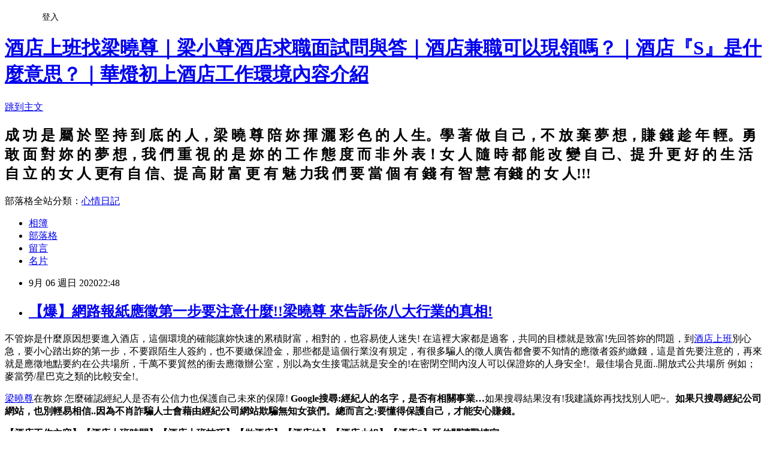

--- FILE ---
content_type: text/html; charset=utf-8
request_url: https://c555106.pixnet.net/blog/posts/5068742446
body_size: 39168
content:
<!DOCTYPE html><html lang="zh-TW"><head><meta charSet="utf-8"/><meta name="viewport" content="width=device-width, initial-scale=1"/><link rel="stylesheet" href="https://static.1px.tw/blog-next/_next/static/chunks/b1e52b495cc0137c.css" data-precedence="next"/><link rel="stylesheet" href="/fix.css?v=202601172203" type="text/css" data-precedence="medium"/><link rel="stylesheet" href="https://s3.1px.tw/blog/theme/choc/iframe-popup.css?v=202601172203" type="text/css" data-precedence="medium"/><link rel="stylesheet" href="https://s3.1px.tw/blog/theme/choc/plugins.min.css?v=202601172203" type="text/css" data-precedence="medium"/><link rel="stylesheet" href="https://s3.1px.tw/blog/theme/choc/openid-comment.css?v=202601172203" type="text/css" data-precedence="medium"/><link rel="stylesheet" href="https://s3.1px.tw/blog/theme/choc/style.min.css?v=202601172203" type="text/css" data-precedence="medium"/><link rel="stylesheet" href="https://s3.1px.tw/blog/theme/choc/main.min.css?v=202601172203" type="text/css" data-precedence="medium"/><link rel="stylesheet" href="https://pimg.1px.tw/c555106/assets/c555106.css?v=202601172203" type="text/css" data-precedence="medium"/><link rel="stylesheet" href="https://s3.1px.tw/blog/theme/choc/author-info.css?v=202601172203" type="text/css" data-precedence="medium"/><link rel="stylesheet" href="https://s3.1px.tw/blog/theme/choc/idlePop.min.css?v=202601172203" type="text/css" data-precedence="medium"/><link rel="preload" as="script" fetchPriority="low" href="https://static.1px.tw/blog-next/_next/static/chunks/94688e2baa9fea03.js"/><script src="https://static.1px.tw/blog-next/_next/static/chunks/41eaa5427c45ebcc.js" async=""></script><script src="https://static.1px.tw/blog-next/_next/static/chunks/e2c6231760bc85bd.js" async=""></script><script src="https://static.1px.tw/blog-next/_next/static/chunks/94bde6376cf279be.js" async=""></script><script src="https://static.1px.tw/blog-next/_next/static/chunks/426b9d9d938a9eb4.js" async=""></script><script src="https://static.1px.tw/blog-next/_next/static/chunks/turbopack-5021d21b4b170dda.js" async=""></script><script src="https://static.1px.tw/blog-next/_next/static/chunks/ff1a16fafef87110.js" async=""></script><script src="https://static.1px.tw/blog-next/_next/static/chunks/e308b2b9ce476a3e.js" async=""></script><script src="https://static.1px.tw/blog-next/_next/static/chunks/2bf79572a40338b7.js" async=""></script><script src="https://static.1px.tw/blog-next/_next/static/chunks/d3c6eed28c1dd8e2.js" async=""></script><script src="https://static.1px.tw/blog-next/_next/static/chunks/d4d39cfc2a072218.js" async=""></script><script src="https://static.1px.tw/blog-next/_next/static/chunks/6a5d72c05b9cd4ba.js" async=""></script><script src="https://static.1px.tw/blog-next/_next/static/chunks/8af6103cf1375f47.js" async=""></script><script src="https://static.1px.tw/blog-next/_next/static/chunks/60d08651d643cedc.js" async=""></script><script src="https://static.1px.tw/blog-next/_next/static/chunks/0ae21416dac1fa83.js" async=""></script><script src="https://static.1px.tw/blog-next/_next/static/chunks/6d1100e43ad18157.js" async=""></script><script src="https://static.1px.tw/blog-next/_next/static/chunks/87eeaf7a3b9005e8.js" async=""></script><script src="https://static.1px.tw/blog-next/_next/static/chunks/ed01c75076819ebd.js" async=""></script><script src="https://static.1px.tw/blog-next/_next/static/chunks/a4df8fc19a9a82e6.js" async=""></script><title>【爆】網路報紙應徵第一步要注意什麼!!梁曉尊 來告訴你八大行業的真相!</title><meta name="description" content="不管妳是什麼原因想要進入酒店，這個環境的確能讓妳快速的累積財富，相對的，也容易使人迷失! 在這裡大家都是過客，共同的目標就是致富!先回答妳的問題，到酒店上班別心急，要小心踏出妳的第一步，不要跟陌生人簽約，也不要繳保證金，那些都是這個行業沒有規定，有很多騙人的徵人廣告都會要不知情的應徵者簽約繳錢，這是首先要注意的，再來就是應徵地點要約在公共場所，千萬不要貿然的衝去應徵辦公室，別以為女生接電話就是安全的!在密閉空間內沒人可以保證妳的人身安全!。最佳場合見面..開放式公共場所 例如；麥當勞/星巴克之類的比較安全!。梁曉尊在教妳 怎麼確認經紀人是否有公信力也保護自己未來的保障! Google搜尋:經紀人的名字，是否有相關事業…如果搜尋結果沒有!我建議妳再找找別人吧~。如果只搜尋經紀公司網站，也別輕易相信..因為不肖詐騙人士會藉由經紀公司網站欺騙無知女孩們。總而言之:要懂得保護自己，才能安心賺錢。"/><meta name="author" content="酒店上班找梁曉尊｜梁小尊酒店求職面試問與答｜酒店兼職可以現領嗎？｜酒店『S』是什麼意思？｜華燈初上酒店工作環境內容介紹"/><meta name="google-adsense-platform-account" content="pub-2647689032095179"/><meta name="fb:app_id" content="101730233200171"/><link rel="canonical" href="https://c555106.pixnet.net/blog/posts/5068742446"/><meta property="og:title" content="【爆】網路報紙應徵第一步要注意什麼!!梁曉尊 來告訴你八大行業的真相!"/><meta property="og:description" content="不管妳是什麼原因想要進入酒店，這個環境的確能讓妳快速的累積財富，相對的，也容易使人迷失! 在這裡大家都是過客，共同的目標就是致富!先回答妳的問題，到酒店上班別心急，要小心踏出妳的第一步，不要跟陌生人簽約，也不要繳保證金，那些都是這個行業沒有規定，有很多騙人的徵人廣告都會要不知情的應徵者簽約繳錢，這是首先要注意的，再來就是應徵地點要約在公共場所，千萬不要貿然的衝去應徵辦公室，別以為女生接電話就是安全的!在密閉空間內沒人可以保證妳的人身安全!。最佳場合見面..開放式公共場所 例如；麥當勞/星巴克之類的比較安全!。梁曉尊在教妳 怎麼確認經紀人是否有公信力也保護自己未來的保障! Google搜尋:經紀人的名字，是否有相關事業…如果搜尋結果沒有!我建議妳再找找別人吧~。如果只搜尋經紀公司網站，也別輕易相信..因為不肖詐騙人士會藉由經紀公司網站欺騙無知女孩們。總而言之:要懂得保護自己，才能安心賺錢。"/><meta property="og:url" content="https://c555106.pixnet.net/blog/posts/5068742446"/><meta property="og:image" content="https://pimg.1px.tw/c555106/1582653982-4151295020.jpg"/><meta property="og:type" content="article"/><meta name="twitter:card" content="summary_large_image"/><meta name="twitter:title" content="【爆】網路報紙應徵第一步要注意什麼!!梁曉尊 來告訴你八大行業的真相!"/><meta name="twitter:description" content="不管妳是什麼原因想要進入酒店，這個環境的確能讓妳快速的累積財富，相對的，也容易使人迷失! 在這裡大家都是過客，共同的目標就是致富!先回答妳的問題，到酒店上班別心急，要小心踏出妳的第一步，不要跟陌生人簽約，也不要繳保證金，那些都是這個行業沒有規定，有很多騙人的徵人廣告都會要不知情的應徵者簽約繳錢，這是首先要注意的，再來就是應徵地點要約在公共場所，千萬不要貿然的衝去應徵辦公室，別以為女生接電話就是安全的!在密閉空間內沒人可以保證妳的人身安全!。最佳場合見面..開放式公共場所 例如；麥當勞/星巴克之類的比較安全!。梁曉尊在教妳 怎麼確認經紀人是否有公信力也保護自己未來的保障! Google搜尋:經紀人的名字，是否有相關事業…如果搜尋結果沒有!我建議妳再找找別人吧~。如果只搜尋經紀公司網站，也別輕易相信..因為不肖詐騙人士會藉由經紀公司網站欺騙無知女孩們。總而言之:要懂得保護自己，才能安心賺錢。"/><meta name="twitter:image" content="https://pimg.1px.tw/c555106/1582653982-4151295020.jpg"/><link rel="icon" href="/favicon.ico?favicon.a62c60e0.ico" sizes="32x32" type="image/x-icon"/><script src="https://static.1px.tw/blog-next/_next/static/chunks/a6dad97d9634a72d.js" noModule=""></script></head><body><!--$--><!--/$--><!--$?--><template id="B:0"></template><!--/$--><script>requestAnimationFrame(function(){$RT=performance.now()});</script><script src="https://static.1px.tw/blog-next/_next/static/chunks/94688e2baa9fea03.js" id="_R_" async=""></script><div hidden id="S:0"><script id="pixnet-vars">
        window.PIXNET = {
          post_id: "5068742446",
          name: "c555106",
          user_id: 0,
          blog_id: "2302088",
          display_ads: true,
          ad_options: {"chictrip":false}
        };
      </script><script type="text/javascript" src="https://code.jquery.com/jquery-latest.min.js"></script><script id="json-ld-article-script" type="application/ld+json">{"@context":"https:\u002F\u002Fschema.org","@type":"BlogPosting","isAccessibleForFree":true,"mainEntityOfPage":{"@type":"WebPage","@id":"https:\u002F\u002Fc555106.pixnet.net\u002Fblog\u002Fposts\u002F5068742446"},"headline":"【爆】網路報紙應徵第一步要注意什麼!!梁曉尊 來告訴你八大行業的真相!","description":"\u003Cimg alt=\"酒店小姐 八大行業知名酒店經紀 梁小尊 梁曉尊.jpg\" height=\"334\" src=\"https:\u002F\u002Fpic.pimg.tw\u002Fc555106\u002F1582653982-4151295020_n.jpg\" title=\"酒店小姐 八大行業知名酒店經紀 梁小尊 梁曉尊.jpg\" width=\"335\"\u003E\u003Cbr \u002F\u003E\u003Cbr\u003E\u003Cspan style=\"font-family:標楷體\"\u003E\u003Cspan style=\"color:black\"\u003E不管妳是什麼原因想要進入酒店，這個環境的確能讓妳快速的累積財富，相對的，也容易使人迷失! 在這裡大家都是過客，共同的目標就是致富!先回答妳的問題，到\u003C\u002Fspan\u003E\u003Ca href=\"https:\u002F\u002Fblog.xuite.net\u002Fdd09160203\u002F123456789\" target=\"_blank\"\u003E\u003Cspan style=\"color:#4472C4\"\u003E酒店上班\u003C\u002Fspan\u003E\u003C\u002Fa\u003E\u003Cspan style=\"color:black\"\u003E別心急，要小心踏出妳的第一步，不要跟陌生人簽約，也不要繳保證金，那些都是這個行業沒有規定，有很多騙人的徵人廣告都會要不知情的應徵者簽約繳錢，這是首先要注意的，再來就是應徵地點要約在公共場所，千萬不要貿然的衝去應徵辦公室，別以為女生接電話就是安全的!在密閉空間內沒人可以保證妳的人身安全!。最佳場合見面..開放式公共場所\u003C\u002Fspan\u003E \u003Cspan style=\"color:black\"\u003E例如；麥當勞\u002F星巴克之類的比較安全!。\u003C\u002Fspan\u003E\u003C\u002Fspan\u003E\u003Cbr\u003E\u003Cspan style=\"font-family:標楷體\"\u003E\u003Ca href=\"http:\u002F\u002Fmra555106.pixnet.net\u002Fblog\" target=\"_blank\"\u003E\u003Cspan style=\"background:white\"\u003E\u003Cspan style=\"color:#4472C4\"\u003E梁曉尊\u003C\u002Fspan\u003E\u003C\u002Fspan\u003E\u003C\u002Fa\u003E\u003Cspan style=\"color:black\"\u003E在教妳\u003C\u002Fspan\u003E \u003Cspan style=\"color:black\"\u003E怎麼確認經紀人是否有公信力也保護自己未來的保障! \u003Cstrong\u003EGoogle搜尋:經紀人的名字，是否有相關事業…\u003C\u002Fstrong\u003E如果搜尋結果沒有!我建議妳再找找別人吧~。\u003C\u002Fspan\u003E\u003Cspan style=\"color:#FF0000\"\u003E\u003Cstrong\u003E如果只搜尋經紀公司網站，也別輕易相信..因為不肖詐騙人士會藉由經紀公司網站欺騙無知女孩們。總而言之:要懂得保護自己，才能安心賺錢。\u003C\u002Fstrong\u003E\u003C\u002Fspan\u003E\u003C\u002Fspan\u003E","articleBody":"\u003Cp\u003E\u003Cspan style=\"font-size:18px\"\u003E\u003Cimg alt=\"酒店小姐 八大行業知名酒店經紀 梁小尊 梁曉尊.jpg\" height=\"334\" src=\"https:\u002F\u002Fpimg.1px.tw\u002Fc555106\u002F1582653982-4151295020.jpg\" title=\"酒店小姐 八大行業知名酒店經紀 梁小尊 梁曉尊.jpg\" width=\"335\"\u003E\u003C\u002Fspan\u003E\u003C\u002Fp\u003E\n\n\u003Cp\u003E\u003Cspan style=\"font-size:18px\"\u003E\u003Cspan style=\"font-family:標楷體\"\u003E\u003Cspan style=\"color:black\"\u003E不管妳是什麼原因想要進入酒店，這個環境的確能讓妳快速的累積財富，相對的，也容易使人迷失! 在這裡大家都是過客，共同的目標就是致富!先回答妳的問題，到\u003C\u002Fspan\u003E\u003Ca href=\"https:\u002F\u002Fblog.xuite.net\u002Fdd09160203\u002F123456789\" target=\"_blank\"\u003E\u003Cspan style=\"color:#4472C4\"\u003E酒店上班\u003C\u002Fspan\u003E\u003C\u002Fa\u003E\u003Cspan style=\"color:black\"\u003E別心急，要小心踏出妳的第一步，不要跟陌生人簽約，也不要繳保證金，那些都是這個行業沒有規定，有很多騙人的徵人廣告都會要不知情的應徵者簽約繳錢，這是首先要注意的，再來就是應徵地點要約在公共場所，千萬不要貿然的衝去應徵辦公室，別以為女生接電話就是安全的!在密閉空間內沒人可以保證妳的人身安全!。最佳場合見面..開放式公共場所\u003C\u002Fspan\u003E \u003Cspan style=\"color:black\"\u003E例如；麥當勞\u002F星巴克之類的比較安全!。\u003C\u002Fspan\u003E\u003C\u002Fspan\u003E\u003C\u002Fspan\u003E\u003C\u002Fp\u003E\n\n\u003Cp\u003E\u003Cspan style=\"font-size:18px\"\u003E\u003Cspan style=\"font-family:標楷體\"\u003E\u003Ca href=\"http:\u002F\u002Fmra555106.pixnet.net\u002Fblog\" target=\"_blank\"\u003E\u003Cspan style=\"background:white\"\u003E\u003Cspan style=\"color:#4472C4\"\u003E梁曉尊\u003C\u002Fspan\u003E\u003C\u002Fspan\u003E\u003C\u002Fa\u003E\u003Cspan style=\"color:black\"\u003E在教妳\u003C\u002Fspan\u003E \u003Cspan style=\"color:black\"\u003E怎麼確認經紀人是否有公信力也保護自己未來的保障! \u003Cstrong\u003EGoogle搜尋:經紀人的名字，是否有相關事業…\u003C\u002Fstrong\u003E如果搜尋結果沒有!我建議妳再找找別人吧~。\u003C\u002Fspan\u003E\u003Cspan style=\"color:#FF0000\"\u003E\u003Cstrong\u003E如果只搜尋經紀公司網站，也別輕易相信..因為不肖詐騙人士會藉由經紀公司網站欺騙無知女孩們。總而言之:要懂得保護自己，才能安心賺錢。\u003C\u002Fstrong\u003E\u003C\u002Fspan\u003E\u003C\u002Fspan\u003E\u003C\u002Fspan\u003E\u003C\u002Fp\u003E\n\n\u003Cp\u003E\u003Cspan style=\"font-size:18px\"\u003E\u003Cimg alt=\"名片.jpg\" height=\"258\" src=\"https:\u002F\u002Fpimg.1px.tw\u002Fc555106\u002F1551899600-261482370.jpg\" title=\"名片.jpg\" width=\"417\"\u003E\u003C\u002Fspan\u003E\u003C\u002Fp\u003E\n\n\u003Cp\u003E\u003Cspan style=\"font-size:18px\"\u003E\u003Cstrong\u003E\u003Cspan style=\"color:#C00000\"\u003E【酒店工作內容】【酒店上班時間】【酒店上班技巧】【做酒店】【酒店妹】【酒店小姐】【酒店S】\u003C\u002Fspan\u003E延伸閱讀戰情室:\u003C\u002Fstrong\u003E\u003C\u002Fspan\u003E\u003C\u002Fp\u003E\n\n\u003Cp style=\"line-height:19.2pt;\"\u003E\u003Cspan style=\"font-size:18px\"\u003E\u003Ca href=\"https:\u002F\u002Fmra555106.pixnet.net\u002Fblog\u002Fpost\u002F229173878-%E3%80%90%E9%85%92%E5%BA%97%E8%97%9D%E5%90%8D%E3%80%91%E3%80%90%E9%85%92%E5%BA%97%E8%8A%B1%E5%90%8D%E3%80%91%E9%99%B8%E5%8A%87-%E9%9F%93%E5%8A%87-%E6%9C%80%E5%A4%AF%E7%99%BE\" target=\"_blank\"\u003E\u003Cspan style=\"color:#4472C4\"\u003E\u003Cspan style=\"font-family:標楷體\"\u003E【酒店花名】【酒店藝名】【酒店取名】韓劇\u003C\u002Fspan\u003E\u003C\u002Fspan\u003E \u003Cspan style=\"color:#4472C4\"\u003E\u003Cspan style=\"font-family:標楷體\"\u003E陸劇\u003C\u002Fspan\u003E\u003C\u002Fspan\u003E \u003Cspan style=\"color:#4472C4\"\u003E\u003Cspan style=\"font-family:標楷體\"\u003E最夯百大選單\u003C\u002Fspan\u003E\u003C\u002Fspan\u003E\u003C\u002Fa\u003E\u003C\u002Fspan\u003E\u003C\u002Fp\u003E\n\n\u003Cp style=\"line-height:19.2pt;\"\u003E\u003Cspan style=\"font-size:18px\"\u003E\u003Ca href=\"https:\u002F\u002Fmra555106.pixnet.net\u002Fblog\u002Fpost\u002F229105400-%e9%85%92%e5%ba%97%e5%b7%a5%e4%bd%9c%e3%80%90%e6%a2%81%e6%9b%89%e5%b0%8a%e3%80%91-%e5%a5%b3%e5%ad%a9%e5%80%91%e6%9c%80%e5%b8%b8%e7%99%bc%e5%95%8f%e7%9a%84%e5%95%8f%e9%a1%8c%3f\" target=\"_blank\"\u003E\u003Cspan style=\"color:#4472C4\"\u003E\u003Cspan style=\"font-family:標楷體\"\u003E酒店工作【梁曉尊】-女孩們最常發問的問題?\u003C\u002Fspan\u003E\u003C\u002Fspan\u003E\u003C\u002Fa\u003E\u003C\u002Fspan\u003E\u003C\u002Fp\u003E\n\n\u003Cp style=\"line-height:19.2pt;\"\u003E\u003Cspan style=\"font-size:18px\"\u003E\u003Ca href=\"https:\u002F\u002Fmra555106.pixnet.net\u002Fblog\u002Fpost\u002F229105370-%e9%85%92%e5%ba%97%e5%b7%a5%e4%bd%9c%e3%80%90%e6%a2%81%e6%9b%89%e5%b0%8a%e3%80%91-%e5%8d%88%e5%a0%b4%e7%9a%84%e6%99%82%e6%ae%b5%e5%92%8c%e9%99%90%e5%88%b6%e4%bb%a5%e5%8f%8a\" target=\"_blank\"\u003E\u003Cspan style=\"color:#4472C4\"\u003E\u003Cspan style=\"font-family:標楷體\"\u003E酒店工作【梁曉尊】-午場的時段和限制以及優缺點為何?\u003C\u002Fspan\u003E\u003C\u002Fspan\u003E\u003C\u002Fa\u003E\u003C\u002Fspan\u003E\u003C\u002Fp\u003E\n\n\u003Cp style=\"line-height:19.2pt;\"\u003E\u003Cspan style=\"font-size:18px\"\u003E\u003Ca href=\"https:\u002F\u002Fmra555106.pixnet.net\u002Fblog\u002Fpost\u002F229105355-%e9%85%92%e5%ba%97%e5%b7%a5%e4%bd%9c%e3%80%90%e6%a2%81%e6%9b%89%e5%b0%8a%e3%80%91--%e5%9c%a8%e5%85%ab%e5%a4%a7%e8%a1%8c%e6%a5%ad%e4%b8%8a%e7%8f%ad-%22%e6%9c%8d%e5%8b%99%22\" target=\"_blank\"\u003E\u003Cspan style=\"color:#4472C4\"\u003E\u003Cspan style=\"font-family:標楷體\"\u003E酒店工作【梁曉尊】-在八大行業上班 \"服務\"的本質為何?\u003C\u002Fspan\u003E\u003C\u002Fspan\u003E\u003C\u002Fa\u003E\u003C\u002Fspan\u003E\u003C\u002Fp\u003E\n\n\u003Cp style=\"line-height:19.2pt;\"\u003E\u003Cspan style=\"font-size:18px\"\u003E\u003Ca href=\"https:\u002F\u002Fmra555106.pixnet.net\u002Fblog\u002Fpost\u002F229105325-%e9%85%92%e5%ba%97%e5%b7%a5%e4%bd%9c%e3%80%90%e6%a2%81%e6%9b%89%e5%b0%8a%e3%80%91-%e9%85%92%e5%ba%97%e4%b8%8a%e7%8f%ad%e5%88%b0%e5%ba%95%e9%83%bd%e5%9c%a8%e5%81%9a%e4%bb%80\" target=\"_blank\"\u003E\u003Cspan style=\"color:#4472C4\"\u003E\u003Cspan style=\"font-family:標楷體\"\u003E酒店工作【梁曉尊】-酒店上班到底都在做什麼?要如何上班?\u003C\u002Fspan\u003E\u003C\u002Fspan\u003E\u003C\u002Fa\u003E\u003C\u002Fspan\u003E\u003C\u002Fp\u003E\n\n\u003Cp style=\"line-height:19.2pt;\"\u003E\u003Cspan style=\"font-size:18px\"\u003E\u003Ca href=\"https:\u002F\u002Fmra555106.pixnet.net\u002Fblog\u002Fpost\u002F229105292-%e9%85%92%e5%ba%97%e5%b7%a5%e4%bd%9c%e3%80%90%e6%a2%81%e6%9b%89%e5%b0%8a%e3%80%91-%e9%85%92%e5%ba%97%e5%8d%b0%e8%b1%a1%e4%b8%ad%e7%9a%84%e5%92%8c%e7%8f%be%e5%af%a6%e9%9d%a2\" target=\"_blank\"\u003E\u003Cspan style=\"background:white; text-decoration:none; text-underline:none\"\u003E\u003Cspan style=\"color:#4472C4\"\u003E\u003Cspan style=\"font-family:標楷體\"\u003E酒店工作【梁曉尊】-\u003C\u002Fspan\u003E\u003C\u002Fspan\u003E\u003C\u002Fspan\u003E\u003Cspan style=\"background:white; text-decoration:none; text-underline:none\"\u003E\u003Cspan style=\"color:#4472C4\"\u003E\u003Cspan style=\"font-family:標楷體\"\u003E酒店印象中的和現實面有很大落差嗎?\u003C\u002Fspan\u003E\u003C\u002Fspan\u003E\u003C\u002Fspan\u003E\u003C\u002Fa\u003E\u003C\u002Fspan\u003E\u003C\u002Fp\u003E\n\n\u003Cp style=\"line-height:19.2pt;\"\u003E\u003Cspan style=\"font-size:18px\"\u003E\u003Ca href=\"https:\u002F\u002Fmra555106.pixnet.net\u002Fblog\u002Fpost\u002F229105274-%e9%85%92%e5%ba%97%e5%b7%a5%e4%bd%9c%e3%80%90%e6%a2%81%e6%9b%89%e5%b0%8a%e3%80%91-%e9%85%92%e5%ba%97%e9%81%87%e5%88%b0%e8%87%a8%e6%aa%a2%2c%e5%ae%b6%e4%ba%ba%e6%9c%83%e7%9f%a5\" target=\"_blank\"\u003E\u003Cspan style=\"color:#4472C4\"\u003E\u003Cspan style=\"font-family:標楷體\"\u003E酒店工作【梁曉尊】-酒店遇到臨檢,家人會知道嗎?\u003C\u002Fspan\u003E\u003C\u002Fspan\u003E\u003C\u002Fa\u003E\u003C\u002Fspan\u003E\u003C\u002Fp\u003E\n\n\u003Cp style=\"line-height:19.2pt;\"\u003E\u003Cspan style=\"font-size:18px\"\u003E\u003Ca href=\"https:\u002F\u002Fmra555106.pixnet.net\u002Fblog\u002Fpost\u002F224336870-%E5%8E%BB%E9%85%92%E5%BA%97%E4%B8%8A%E7%8F%AD%E9%83%BD%E4%B8%80%E5%AE%9A%E8%A6%81%E5%87%BA%E5%A0%B4%E6%8E%A5s%E5%97%8E%EF%BC%9F\" target=\"_blank\"\u003E\u003Cspan style=\"color:#4472C4\"\u003E\u003Cspan style=\"font-family:標楷體\"\u003E酒店小姐去酒店上班都一定要出場接S嗎？\u003C\u002Fspan\u003E\u003C\u002Fspan\u003E\u003C\u002Fa\u003E\u003C\u002Fspan\u003E\u003C\u002Fp\u003E\n\n\u003Cp style=\"line-height:19.2pt;\"\u003E\u003Cspan style=\"font-size:18px\"\u003E\u003Ca href=\"https:\u002F\u002Fmra555106.pixnet.net\u002Fblog\u002Fpost\u002F229058807-%e9%85%92%e5%ba%97%e6%96%87%e5%8c%96-%e9%85%92%e5%ba%97%e8%a9%a6%e5%81%9a%3a%e6%83%b3%e5%81%9a%e9%85%92%e5%ba%97.%e4%b8%8d%e6%83%b3%e8%ae%93%e7%94%b7%e5%8f%8b%e7%9f%a5%e9%81%93\" target=\"_blank\"\u003E\u003Cspan style=\"color:#4472C4\"\u003E\u003Cspan style=\"font-family:標楷體\"\u003E酒店文化-酒店試做:想做酒店.不想讓男友知道怎麼辦?\u003C\u002Fspan\u003E\u003C\u002Fspan\u003E\u003C\u002Fa\u003E\u003C\u002Fspan\u003E\u003C\u002Fp\u003E\n\n\u003Cp style=\"line-height:19.2pt;\"\u003E\u003Cspan style=\"font-size:18px\"\u003E\u003Ca href=\"https:\u002F\u002Fmra555106.pixnet.net\u002Fblog\u002Fpost\u002F227352149-%e9%85%92%e5%ba%97%e7%b6%93%e7%b4%80%ef%bc%9a%e6%a2%81%e6%9b%89%e5%b0%8a-%e6%a2%81%e5%b0%8f%e5%b0%8a-%e6%95%99%e5%a6%b3%e5%a6%82%e4%bd%95%e6%9b%b4%e6%8f%9b%e7%b6%93%e7%b4%80\" target=\"_blank\"\u003E\u003Cspan style=\"background:white; text-decoration:none; text-underline:none\"\u003E\u003Cspan style=\"color:#4472C4\"\u003E\u003Cspan style=\"font-family:標楷體\"\u003E酒店經紀：梁曉尊\u002F\u003C\u002Fspan\u003E\u003C\u002Fspan\u003E\u003C\u002Fspan\u003E\u003Cspan style=\"background:white; text-decoration:none; text-underline:none\"\u003E\u003Cspan style=\"color:#4472C4\"\u003E\u003Cspan style=\"font-family:標楷體\"\u003E梁小尊\u003C\u002Fspan\u003E\u003C\u002Fspan\u003E\u003C\u002Fspan\u003E \u003Cspan style=\"background:white; text-decoration:none; text-underline:none\"\u003E\u003Cspan style=\"color:#4472C4\"\u003E\u003Cspan style=\"font-family:標楷體\"\u003E教妳如何更換經紀人\u003C\u002Fspan\u003E\u003C\u002Fspan\u003E\u003C\u002Fspan\u003E\u003C\u002Fa\u003E\u003C\u002Fspan\u003E\u003C\u002Fp\u003E\n\n\u003Cp style=\"line-height:19.2pt;\"\u003E\u003Cspan style=\"font-size:18px\"\u003E\u003Ca href=\"https:\u002F\u002Fmra555106.pixnet.net\u002Fblog\u002Fpost\u002F228995333-%e9%85%92%e5%ba%97%e4%b8%8a%e7%8f%ad%3a%e6%a2%81%e5%b0%8f%e5%b0%8a-%e6%a2%81%e6%9b%89%e5%b0%8a--%e4%bb%80%e9%ba%bc%e5%8e%9f%e5%9b%a0%e5%a5%b3%e7%94%9f%e6%9c%83%e9%80%b2\" target=\"_blank\"\u003E\u003Cspan style=\"color:#4472C4\"\u003E\u003Cspan style=\"font-family:標楷體\"\u003E什麼原因女生會進酒店工作啊?\u003C\u002Fspan\u003E\u003C\u002Fspan\u003E\u003C\u002Fa\u003E\u003C\u002Fspan\u003E\u003C\u002Fp\u003E\n\n\u003Cp style=\"line-height:19.2pt;\"\u003E\u003Cspan style=\"font-size:18px\"\u003E\u003Ca href=\"https:\u002F\u002Fmra555106.pixnet.net\u002Fblog\u002Fpost\u002F228999938-%e9%85%92%e5%ba%97%e5%b7%a5%e4%bd%9c%3a%e6%a2%81%e6%9b%89%e5%b0%8a--%e7%b6%b2%e8%b7%af%e5%a0%b1%e7%b4%99%e6%87%89%e5%be%b5%e7%ac%ac%e4%b8%80%e6%ad%a5%e8%a6%81%e6%b3%a8%e6%84%8f\" target=\"_blank\"\u003E\u003Cspan style=\"color:#4472C4\"\u003E\u003Cspan style=\"font-family:標楷體\"\u003E網路報紙應徵第一步要注意什麼!!\u003C\u002Fspan\u003E\u003C\u002Fspan\u003E\u003C\u002Fa\u003E\u003C\u002Fspan\u003E\u003C\u002Fp\u003E\n\n\u003Cp style=\"line-height:19.2pt;\"\u003E\u003Cspan style=\"font-size:18px\"\u003E\u003Ca href=\"https:\u002F\u002Fmra555106.pixnet.net\u002Fblog\u002Fpost\u002F228925523-%e6%a2%81%e6%9b%89%e5%b0%8a-%e6%a2%81%e5%b0%8f%e5%b0%8a--%e6%95%99%e5%a6%b3%e9%9d%a2%e8%a9%a6%e6%87%89%e5%be%b5%e5%90%84%e5%ae%b6%e9%85%92%e5%ba%97%e6%99%82%e5%a6%82%e4%bd%95\" target=\"_blank\"\u003E\u003Cspan style=\"text-decoration:none; text-underline:none\"\u003E\u003Cspan style=\"color:#4472C4\"\u003E\u003Cspan style=\"font-family:標楷體\"\u003E教妳面試應徵各家酒店時如何打扮\u003C\u002Fspan\u003E\u003C\u002Fspan\u003E\u003C\u002Fspan\u003E\u003C\u002Fa\u003E\u003C\u002Fspan\u003E\u003C\u002Fp\u003E\n\n\u003Cp style=\"line-height:19.2pt;\"\u003E\u003Cspan style=\"font-size:18px\"\u003E\u003Ca href=\"https:\u002F\u002Fmra555106.pixnet.net\u002Fblog\u002Fpost\u002F225023087-2020%e6%8f%ad%e7%99%bc%e9%95%b7%e5%b9%b4%e9%bb%91%e6%9a%97%e5%85%ab%e5%a4%a7%e8%a1%8c%e6%a5%ad%e9%85%92%e5%ba%97%e4%b8%8a%e7%8f%ad%5b%e7%b0%bd%e7%b4%84-%e5%90%88%e7%b4%84\" target=\"_blank\"\u003E\u003Cspan style=\"text-decoration:none; text-underline:none\"\u003E\u003Cspan style=\"color:#4472C4\"\u003E\u003Cspan style=\"font-family:標楷體\"\u003E揭發長年黑暗八大行業酒店上班[\u003C\u002Fspan\u003E\u003C\u002Fspan\u003E\u003C\u002Fspan\u003E\u003Cspan style=\"text-decoration:none; text-underline:none\"\u003E\u003Cspan style=\"color:#4472C4\"\u003E\u003Cspan style=\"font-family:標楷體\"\u003E簽約\u002F\u003C\u002Fspan\u003E\u003C\u002Fspan\u003E\u003C\u002Fspan\u003E\u003Cspan style=\"text-decoration:none; text-underline:none\"\u003E\u003Cspan style=\"color:#4472C4\"\u003E\u003Cspan style=\"font-family:標楷體\"\u003E合約]\u003C\u002Fspan\u003E\u003C\u002Fspan\u003E\u003C\u002Fspan\u003E\u003Cspan style=\"text-decoration:none; text-underline:none\"\u003E\u003Cspan style=\"color:#4472C4\"\u003E\u003Cspan style=\"font-family:標楷體\"\u003E是一場騙局!\u003C\u002Fspan\u003E\u003C\u002Fspan\u003E\u003C\u002Fspan\u003E\u003Cspan style=\"text-decoration:none; text-underline:none\"\u003E\u003Cspan style=\"color:#4472C4\"\u003E\u003Cspan style=\"font-family:標楷體\"\u003E女孩千萬別受騙。\u003C\u002Fspan\u003E\u003C\u002Fspan\u003E\u003C\u002Fspan\u003E\u003C\u002Fa\u003E\u003C\u002Fspan\u003E\u003C\u002Fp\u003E\n\n\u003Cp style=\"line-height:19.2pt;\"\u003E\u003Cspan style=\"font-size:18px\"\u003E\u003Ca href=\"https:\u002F\u002Fmra555106.pixnet.net\u002Fblog\u002Fpost\u002F219025637-%E9%85%92%E5%BA%97%E5%B7%A5%E4%BD%9C:%E6%A2%81%E5%B0%8F%E5%B0%8A--%E8%87%AA%E5%B7%B1%E5%88%B0%E5%BA%95%E9%81%A9%E5%90%88%E5%93%AA%E7%A8%AE%E9%A1%9E%E5%9E%8B%E7%9A%84%E5%BA%97\" target=\"_blank\"\u003E\u003Cspan style=\"background:white\"\u003E\u003Cspan style=\"color:#4472C4\"\u003E\u003Cspan style=\"font-family:標楷體\"\u003E自己到底適合哪種類型的店家!!\u003C\u002Fspan\u003E\u003C\u002Fspan\u003E\u003C\u002Fspan\u003E\u003C\u002Fa\u003E\u003C\u002Fspan\u003E\u003C\u002Fp\u003E\n\n\u003Cp style=\"line-height:19.2pt;\"\u003E\u003Cspan style=\"font-size:18px\"\u003E\u003Ca href=\"https:\u002F\u002Fmra555106.pixnet.net\u002Fblog\u002Fpost\u002F228217133-%E9%85%92%E5%BA%97%E4%B8%8A%E7%8F%AD:%E6%A2%81%E6%9B%89%E5%B0%8A--%E5%85%AB%E5%A4%A7%E8%A1%8C%E6%A5%AD%E9%85%92%E5%BA%97%E8%A7%80%E5%AF%9F%E5%AE%B6\" target=\"_blank\"\u003E\u003Cspan style=\"text-decoration:none; text-underline:none\"\u003E\u003Cspan style=\"color:#4472C4\"\u003E\u003Cspan style=\"font-family:標楷體\"\u003E八大行業酒店觀察家\u003C\u002Fspan\u003E\u003C\u002Fspan\u003E\u003C\u002Fspan\u003E\u003C\u002Fa\u003E\u003C\u002Fspan\u003E\u003C\u002Fp\u003E\n\n\u003Cp style=\"line-height:19.2pt;\"\u003E\u003Cspan style=\"font-size:18px\"\u003E\u003Ca href=\"https:\u002F\u002Fmra555106.pixnet.net\u002Fblog\u002Fpost\u002F48723822-%E9%85%92%E5%BA%97%E4%B8%8A%E7%8F%AD:%E6%A2%81%E6%9B%89%E5%B0%8A--%E6%83%B3%E5%88%B0%E9%85%92%E5%BA%97%E5%85%BC%E8%81%B7,%E4%BD%86%E6%98%AF%E6%B2%92%E7%B6%93%E9%A9%97,\" target=\"_blank\"\u003E\u003Cspan style=\"text-decoration:none; text-underline:none\"\u003E\u003Cspan style=\"color:#4472C4\"\u003E\u003Cspan style=\"font-family:標楷體\"\u003E想到酒店兼職,\u003C\u002Fspan\u003E\u003C\u002Fspan\u003E\u003C\u002Fspan\u003E\u003Cspan style=\"text-decoration:none; text-underline:none\"\u003E\u003Cspan style=\"color:#4472C4\"\u003E\u003Cspan style=\"font-family:標楷體\"\u003E但是沒經驗,\u003C\u002Fspan\u003E\u003C\u002Fspan\u003E\u003C\u002Fspan\u003E\u003Cspan style=\"text-decoration:none; text-underline:none\"\u003E\u003Cspan style=\"color:#4472C4\"\u003E\u003Cspan style=\"font-family:標楷體\"\u003E可給建議嗎?\u003C\u002Fspan\u003E\u003C\u002Fspan\u003E\u003C\u002Fspan\u003E\u003C\u002Fa\u003E\u003C\u002Fspan\u003E\u003C\u002Fp\u003E\n\n\u003Cp style=\"line-height:19.2pt;\"\u003E\u003Cspan style=\"font-size:18px\"\u003E\u003Ca href=\"https:\u002F\u002Fmra555106.pixnet.net\u002Fblog\u002Fpost\u002F227479688-%E9%85%92%E5%BA%97%E5%85%BC%E8%81%B7:%E6%A2%81%E6%9B%89%E5%B0%8A-%E6%A2%81%E5%B0%8F%E5%B0%8A--%E6%89%93%E5%B7%A5%E4%B8%8A%E7%8F%AD%E5%89%8D%E5%A6%82%E4%BD%95%E8%AA%BF\" target=\"_blank\"\u003E\u003Cspan style=\"text-decoration:none; text-underline:none\"\u003E\u003Cspan style=\"color:#4472C4\"\u003E\u003Cspan style=\"font-family:標楷體\"\u003E打工上班前如何調整心態!!!\u003C\u002Fspan\u003E\u003C\u002Fspan\u003E\u003C\u002Fspan\u003E\u003C\u002Fa\u003E\u003C\u002Fspan\u003E\u003C\u002Fp\u003E\n\n\u003Cp style=\"line-height:19.2pt;\"\u003E\u003Cspan style=\"font-size:18px\"\u003E\u003Ca href=\"https:\u002F\u002Fmra555106.pixnet.net\u002Fblog\u002Fpost\u002F224647055-%E9%85%92%E5%BA%97%E7%B6%93%E7%B4%80%E6%A2%81%E5%B0%8F%E5%B0%8A%E6%95%99%E4%BD%A0%E4%BF%9D%E8%AD%B7%E8%87%AA%E5%B7%B2%E6%AF%94%E8%B3%BA%E9%8C%A2%E9%82%84%E9%87%8D%E8%A6%81\" target=\"_blank\"\u003E\u003Cspan style=\"text-decoration:none; text-underline:none\"\u003E\u003Cspan style=\"color:#4472C4\"\u003E\u003Cspan style=\"font-family:標楷體\"\u003E教你保護自已比賺錢還重要\u003C\u002Fspan\u003E\u003C\u002Fspan\u003E\u003C\u002Fspan\u003E\u003C\u002Fa\u003E\u003C\u002Fspan\u003E\u003C\u002Fp\u003E\n\n\u003Cp style=\"line-height:19.2pt;\"\u003E\u003Cspan style=\"font-size:18px\"\u003E\u003Ca href=\"https:\u002F\u002Fmra555106.pixnet.net\u002Fblog\u002Fpost\u002F225717203-%E5%85%AB%E5%A4%A7%E8%A1%8C%E6%A5%AD%E9%85%92%E5%BA%97%E5%B7%A5%E4%BD%9C%E6%87%89%E8%A9%B2%E6%80%8E%E9%BA%BC%E6%89%BE?%E6%9C%89%E4%BB%80%E9%BA%BC%E8%A6%81%E6%B3%A8%E6%84%8F\" target=\"_blank\"\u003E\u003Cspan style=\"text-decoration:none; text-underline:none\"\u003E\u003Cspan style=\"color:#4472C4\"\u003E\u003Cspan style=\"font-family:標楷體\"\u003E八大行業酒店工作應該怎麼找?\u003C\u002Fspan\u003E\u003C\u002Fspan\u003E\u003C\u002Fspan\u003E\u003Cspan style=\"text-decoration:none; text-underline:none\"\u003E\u003Cspan style=\"color:#4472C4\"\u003E\u003Cspan style=\"font-family:標楷體\"\u003E有什麼要注意的\u003C\u002Fspan\u003E\u003C\u002Fspan\u003E\u003C\u002Fspan\u003E\u003C\u002Fa\u003E\u003C\u002Fspan\u003E\u003C\u002Fp\u003E\n\n\u003Cp style=\"line-height:19.2pt;\"\u003E\u003Cspan style=\"font-size:18px\"\u003E\u003Ca href=\"https:\u002F\u002Fmra555106.pixnet.net\u002Fblog\u002Fpost\u002F227750282-%E9%85%92%E5%BA%97%E5%B7%A5%E4%BD%9C%EF%BC%9A%E6%A2%81%E5%B0%8F%E5%B0%8A-%E6%A2%81%E6%9B%89%E5%B0%8A-%E5%AF%92%E6%9A%91%E5%81%87%E7%9A%84%E6%99%82%E9%96%93%E8%83%BD%E5%8E%BB\" target=\"_blank\"\u003E\u003Cspan style=\"text-decoration:none; text-underline:none\"\u003E\u003Cspan style=\"color:#4472C4\"\u003E\u003Cspan style=\"font-family:標楷體\"\u003E寒暑假的時間能去酒店工作嗎?\u003C\u002Fspan\u003E\u003C\u002Fspan\u003E\u003C\u002Fspan\u003E\u003C\u002Fa\u003E\u003C\u002Fspan\u003E\u003C\u002Fp\u003E\n\n\u003Cp style=\"background:white;\"\u003E\u003Cspan style=\"font-size:18px\"\u003E\u003Cimg alt=\"Google梁曉尊 面板.jpg\" height=\"658\" src=\"https:\u002F\u002Fpimg.1px.tw\u002Fc555106\u002F1551899601-1805348707.jpg\" title=\"Google梁曉尊 面板.jpg\" width=\"220\"\u003E\u003C\u002Fspan\u003E\u003C\u002Fp\u003E\n","image":["https:\u002F\u002Fpimg.1px.tw\u002Fc555106\u002F1582653982-4151295020.jpg"],"author":{"@type":"Person","name":"酒店上班找梁曉尊｜梁小尊酒店求職面試問與答｜酒店兼職可以現領嗎？｜酒店『S』是什麼意思？｜華燈初上酒店工作環境內容介紹","url":"https:\u002F\u002Fwww.pixnet.net\u002Fpcard\u002Fc555106"},"publisher":{"@type":"Organization","name":"酒店上班找梁曉尊｜梁小尊酒店求職面試問與答｜酒店兼職可以現領嗎？｜酒店『S』是什麼意思？｜華燈初上酒店工作環境內容介紹","logo":{"@type":"ImageObject","url":"https:\u002F\u002Fs3.1px.tw\u002Fblog\u002Fcommon\u002Favatar\u002Fblog_cover_light.jpg"}},"datePublished":"2020-09-06T14:48:22.000Z","dateModified":"","keywords":[],"articleSection":"熱門點閱"}</script><template id="P:1"></template><template id="P:2"></template><template id="P:3"></template><section aria-label="Notifications alt+T" tabindex="-1" aria-live="polite" aria-relevant="additions text" aria-atomic="false"></section></div><script>(self.__next_f=self.__next_f||[]).push([0])</script><script>self.__next_f.push([1,"1:\"$Sreact.fragment\"\n3:I[39756,[\"https://static.1px.tw/blog-next/_next/static/chunks/ff1a16fafef87110.js\",\"https://static.1px.tw/blog-next/_next/static/chunks/e308b2b9ce476a3e.js\"],\"default\"]\n4:I[53536,[\"https://static.1px.tw/blog-next/_next/static/chunks/ff1a16fafef87110.js\",\"https://static.1px.tw/blog-next/_next/static/chunks/e308b2b9ce476a3e.js\"],\"default\"]\n6:I[97367,[\"https://static.1px.tw/blog-next/_next/static/chunks/ff1a16fafef87110.js\",\"https://static.1px.tw/blog-next/_next/static/chunks/e308b2b9ce476a3e.js\"],\"OutletBoundary\"]\n8:I[97367,[\"https://static.1px.tw/blog-next/_next/static/chunks/ff1a16fafef87110.js\",\"https://static.1px.tw/blog-next/_next/static/chunks/e308b2b9ce476a3e.js\"],\"ViewportBoundary\"]\na:I[97367,[\"https://static.1px.tw/blog-next/_next/static/chunks/ff1a16fafef87110.js\",\"https://static.1px.tw/blog-next/_next/static/chunks/e308b2b9ce476a3e.js\"],\"MetadataBoundary\"]\nc:I[63491,[\"https://static.1px.tw/blog-next/_next/static/chunks/2bf79572a40338b7.js\",\"https://static.1px.tw/blog-next/_next/static/chunks/d3c6eed28c1dd8e2.js\"],\"default\"]\n:HL[\"https://static.1px.tw/blog-next/_next/static/chunks/b1e52b495cc0137c.css\",\"style\"]\n"])</script><script>self.__next_f.push([1,"0:{\"P\":null,\"b\":\"jLMCWaFgMfR_swzrVDvgI\",\"c\":[\"\",\"blog\",\"posts\",\"5068742446\"],\"q\":\"\",\"i\":false,\"f\":[[[\"\",{\"children\":[\"blog\",{\"children\":[\"posts\",{\"children\":[[\"id\",\"5068742446\",\"d\"],{\"children\":[\"__PAGE__\",{}]}]}]}]},\"$undefined\",\"$undefined\",true],[[\"$\",\"$1\",\"c\",{\"children\":[[[\"$\",\"script\",\"script-0\",{\"src\":\"https://static.1px.tw/blog-next/_next/static/chunks/d4d39cfc2a072218.js\",\"async\":true,\"nonce\":\"$undefined\"}],[\"$\",\"script\",\"script-1\",{\"src\":\"https://static.1px.tw/blog-next/_next/static/chunks/6a5d72c05b9cd4ba.js\",\"async\":true,\"nonce\":\"$undefined\"}],[\"$\",\"script\",\"script-2\",{\"src\":\"https://static.1px.tw/blog-next/_next/static/chunks/8af6103cf1375f47.js\",\"async\":true,\"nonce\":\"$undefined\"}]],\"$L2\"]}],{\"children\":[[\"$\",\"$1\",\"c\",{\"children\":[null,[\"$\",\"$L3\",null,{\"parallelRouterKey\":\"children\",\"error\":\"$undefined\",\"errorStyles\":\"$undefined\",\"errorScripts\":\"$undefined\",\"template\":[\"$\",\"$L4\",null,{}],\"templateStyles\":\"$undefined\",\"templateScripts\":\"$undefined\",\"notFound\":\"$undefined\",\"forbidden\":\"$undefined\",\"unauthorized\":\"$undefined\"}]]}],{\"children\":[[\"$\",\"$1\",\"c\",{\"children\":[null,[\"$\",\"$L3\",null,{\"parallelRouterKey\":\"children\",\"error\":\"$undefined\",\"errorStyles\":\"$undefined\",\"errorScripts\":\"$undefined\",\"template\":[\"$\",\"$L4\",null,{}],\"templateStyles\":\"$undefined\",\"templateScripts\":\"$undefined\",\"notFound\":\"$undefined\",\"forbidden\":\"$undefined\",\"unauthorized\":\"$undefined\"}]]}],{\"children\":[[\"$\",\"$1\",\"c\",{\"children\":[null,[\"$\",\"$L3\",null,{\"parallelRouterKey\":\"children\",\"error\":\"$undefined\",\"errorStyles\":\"$undefined\",\"errorScripts\":\"$undefined\",\"template\":[\"$\",\"$L4\",null,{}],\"templateStyles\":\"$undefined\",\"templateScripts\":\"$undefined\",\"notFound\":\"$undefined\",\"forbidden\":\"$undefined\",\"unauthorized\":\"$undefined\"}]]}],{\"children\":[[\"$\",\"$1\",\"c\",{\"children\":[\"$L5\",[[\"$\",\"link\",\"0\",{\"rel\":\"stylesheet\",\"href\":\"https://static.1px.tw/blog-next/_next/static/chunks/b1e52b495cc0137c.css\",\"precedence\":\"next\",\"crossOrigin\":\"$undefined\",\"nonce\":\"$undefined\"}],[\"$\",\"script\",\"script-0\",{\"src\":\"https://static.1px.tw/blog-next/_next/static/chunks/0ae21416dac1fa83.js\",\"async\":true,\"nonce\":\"$undefined\"}],[\"$\",\"script\",\"script-1\",{\"src\":\"https://static.1px.tw/blog-next/_next/static/chunks/6d1100e43ad18157.js\",\"async\":true,\"nonce\":\"$undefined\"}],[\"$\",\"script\",\"script-2\",{\"src\":\"https://static.1px.tw/blog-next/_next/static/chunks/87eeaf7a3b9005e8.js\",\"async\":true,\"nonce\":\"$undefined\"}],[\"$\",\"script\",\"script-3\",{\"src\":\"https://static.1px.tw/blog-next/_next/static/chunks/ed01c75076819ebd.js\",\"async\":true,\"nonce\":\"$undefined\"}],[\"$\",\"script\",\"script-4\",{\"src\":\"https://static.1px.tw/blog-next/_next/static/chunks/a4df8fc19a9a82e6.js\",\"async\":true,\"nonce\":\"$undefined\"}]],[\"$\",\"$L6\",null,{\"children\":\"$@7\"}]]}],{},null,false,false]},null,false,false]},null,false,false]},null,false,false]},null,false,false],[\"$\",\"$1\",\"h\",{\"children\":[null,[\"$\",\"$L8\",null,{\"children\":\"$@9\"}],[\"$\",\"$La\",null,{\"children\":\"$@b\"}],null]}],false]],\"m\":\"$undefined\",\"G\":[\"$c\",[]],\"S\":false}\n"])</script><script>self.__next_f.push([1,"9:[[\"$\",\"meta\",\"0\",{\"charSet\":\"utf-8\"}],[\"$\",\"meta\",\"1\",{\"name\":\"viewport\",\"content\":\"width=device-width, initial-scale=1\"}]]\n"])</script><script>self.__next_f.push([1,"d:I[79520,[\"https://static.1px.tw/blog-next/_next/static/chunks/d4d39cfc2a072218.js\",\"https://static.1px.tw/blog-next/_next/static/chunks/6a5d72c05b9cd4ba.js\",\"https://static.1px.tw/blog-next/_next/static/chunks/8af6103cf1375f47.js\"],\"\"]\n10:I[2352,[\"https://static.1px.tw/blog-next/_next/static/chunks/d4d39cfc2a072218.js\",\"https://static.1px.tw/blog-next/_next/static/chunks/6a5d72c05b9cd4ba.js\",\"https://static.1px.tw/blog-next/_next/static/chunks/8af6103cf1375f47.js\"],\"AdultWarningModal\"]\n11:I[69182,[\"https://static.1px.tw/blog-next/_next/static/chunks/d4d39cfc2a072218.js\",\"https://static.1px.tw/blog-next/_next/static/chunks/6a5d72c05b9cd4ba.js\",\"https://static.1px.tw/blog-next/_next/static/chunks/8af6103cf1375f47.js\"],\"HydrationComplete\"]\n12:I[12985,[\"https://static.1px.tw/blog-next/_next/static/chunks/d4d39cfc2a072218.js\",\"https://static.1px.tw/blog-next/_next/static/chunks/6a5d72c05b9cd4ba.js\",\"https://static.1px.tw/blog-next/_next/static/chunks/8af6103cf1375f47.js\"],\"NuqsAdapter\"]\n13:I[82782,[\"https://static.1px.tw/blog-next/_next/static/chunks/d4d39cfc2a072218.js\",\"https://static.1px.tw/blog-next/_next/static/chunks/6a5d72c05b9cd4ba.js\",\"https://static.1px.tw/blog-next/_next/static/chunks/8af6103cf1375f47.js\"],\"RefineContext\"]\n14:I[29306,[\"https://static.1px.tw/blog-next/_next/static/chunks/d4d39cfc2a072218.js\",\"https://static.1px.tw/blog-next/_next/static/chunks/6a5d72c05b9cd4ba.js\",\"https://static.1px.tw/blog-next/_next/static/chunks/8af6103cf1375f47.js\",\"https://static.1px.tw/blog-next/_next/static/chunks/60d08651d643cedc.js\",\"https://static.1px.tw/blog-next/_next/static/chunks/d3c6eed28c1dd8e2.js\"],\"default\"]\n2:[\"$\",\"html\",null,{\"lang\":\"zh-TW\",\"children\":[[\"$\",\"$Ld\",null,{\"id\":\"google-tag-manager\",\"strategy\":\"afterInteractive\",\"children\":\"\\n(function(w,d,s,l,i){w[l]=w[l]||[];w[l].push({'gtm.start':\\nnew Date().getTime(),event:'gtm.js'});var f=d.getElementsByTagName(s)[0],\\nj=d.createElement(s),dl=l!='dataLayer'?'\u0026l='+l:'';j.async=true;j.src=\\n'https://www.googletagmanager.com/gtm.js?id='+i+dl;f.parentNode.insertBefore(j,f);\\n})(window,document,'script','dataLayer','GTM-TRLQMPKX');\\n  \"}],\"$Le\",\"$Lf\",[\"$\",\"body\",null,{\"children\":[[\"$\",\"$L10\",null,{\"display\":false}],[\"$\",\"$L11\",null,{}],[\"$\",\"$L12\",null,{\"children\":[\"$\",\"$L13\",null,{\"children\":[\"$\",\"$L3\",null,{\"parallelRouterKey\":\"children\",\"error\":\"$undefined\",\"errorStyles\":\"$undefined\",\"errorScripts\":\"$undefined\",\"template\":[\"$\",\"$L4\",null,{}],\"templateStyles\":\"$undefined\",\"templateScripts\":\"$undefined\",\"notFound\":[[\"$\",\"$L14\",null,{}],[]],\"forbidden\":\"$undefined\",\"unauthorized\":\"$undefined\"}]}]}]]}]]}]\n"])</script><script>self.__next_f.push([1,"e:null\nf:null\n"])</script><script>self.__next_f.push([1,"16:I[27201,[\"https://static.1px.tw/blog-next/_next/static/chunks/ff1a16fafef87110.js\",\"https://static.1px.tw/blog-next/_next/static/chunks/e308b2b9ce476a3e.js\"],\"IconMark\"]\n5:[[\"$\",\"script\",null,{\"id\":\"pixnet-vars\",\"children\":\"\\n        window.PIXNET = {\\n          post_id: \\\"5068742446\\\",\\n          name: \\\"c555106\\\",\\n          user_id: 0,\\n          blog_id: \\\"2302088\\\",\\n          display_ads: true,\\n          ad_options: {\\\"chictrip\\\":false}\\n        };\\n      \"}],\"$L15\"]\n"])</script><script>self.__next_f.push([1,"b:[[\"$\",\"title\",\"0\",{\"children\":\"【爆】網路報紙應徵第一步要注意什麼!!梁曉尊 來告訴你八大行業的真相!\"}],[\"$\",\"meta\",\"1\",{\"name\":\"description\",\"content\":\"不管妳是什麼原因想要進入酒店，這個環境的確能讓妳快速的累積財富，相對的，也容易使人迷失! 在這裡大家都是過客，共同的目標就是致富!先回答妳的問題，到酒店上班別心急，要小心踏出妳的第一步，不要跟陌生人簽約，也不要繳保證金，那些都是這個行業沒有規定，有很多騙人的徵人廣告都會要不知情的應徵者簽約繳錢，這是首先要注意的，再來就是應徵地點要約在公共場所，千萬不要貿然的衝去應徵辦公室，別以為女生接電話就是安全的!在密閉空間內沒人可以保證妳的人身安全!。最佳場合見面..開放式公共場所 例如；麥當勞/星巴克之類的比較安全!。梁曉尊在教妳 怎麼確認經紀人是否有公信力也保護自己未來的保障! Google搜尋:經紀人的名字，是否有相關事業…如果搜尋結果沒有!我建議妳再找找別人吧~。如果只搜尋經紀公司網站，也別輕易相信..因為不肖詐騙人士會藉由經紀公司網站欺騙無知女孩們。總而言之:要懂得保護自己，才能安心賺錢。\"}],[\"$\",\"meta\",\"2\",{\"name\":\"author\",\"content\":\"酒店上班找梁曉尊｜梁小尊酒店求職面試問與答｜酒店兼職可以現領嗎？｜酒店『S』是什麼意思？｜華燈初上酒店工作環境內容介紹\"}],[\"$\",\"meta\",\"3\",{\"name\":\"google-adsense-platform-account\",\"content\":\"pub-2647689032095179\"}],[\"$\",\"meta\",\"4\",{\"name\":\"fb:app_id\",\"content\":\"101730233200171\"}],[\"$\",\"link\",\"5\",{\"rel\":\"canonical\",\"href\":\"https://c555106.pixnet.net/blog/posts/5068742446\"}],[\"$\",\"meta\",\"6\",{\"property\":\"og:title\",\"content\":\"【爆】網路報紙應徵第一步要注意什麼!!梁曉尊 來告訴你八大行業的真相!\"}],[\"$\",\"meta\",\"7\",{\"property\":\"og:description\",\"content\":\"不管妳是什麼原因想要進入酒店，這個環境的確能讓妳快速的累積財富，相對的，也容易使人迷失! 在這裡大家都是過客，共同的目標就是致富!先回答妳的問題，到酒店上班別心急，要小心踏出妳的第一步，不要跟陌生人簽約，也不要繳保證金，那些都是這個行業沒有規定，有很多騙人的徵人廣告都會要不知情的應徵者簽約繳錢，這是首先要注意的，再來就是應徵地點要約在公共場所，千萬不要貿然的衝去應徵辦公室，別以為女生接電話就是安全的!在密閉空間內沒人可以保證妳的人身安全!。最佳場合見面..開放式公共場所 例如；麥當勞/星巴克之類的比較安全!。梁曉尊在教妳 怎麼確認經紀人是否有公信力也保護自己未來的保障! Google搜尋:經紀人的名字，是否有相關事業…如果搜尋結果沒有!我建議妳再找找別人吧~。如果只搜尋經紀公司網站，也別輕易相信..因為不肖詐騙人士會藉由經紀公司網站欺騙無知女孩們。總而言之:要懂得保護自己，才能安心賺錢。\"}],[\"$\",\"meta\",\"8\",{\"property\":\"og:url\",\"content\":\"https://c555106.pixnet.net/blog/posts/5068742446\"}],[\"$\",\"meta\",\"9\",{\"property\":\"og:image\",\"content\":\"https://pimg.1px.tw/c555106/1582653982-4151295020.jpg\"}],[\"$\",\"meta\",\"10\",{\"property\":\"og:type\",\"content\":\"article\"}],[\"$\",\"meta\",\"11\",{\"name\":\"twitter:card\",\"content\":\"summary_large_image\"}],[\"$\",\"meta\",\"12\",{\"name\":\"twitter:title\",\"content\":\"【爆】網路報紙應徵第一步要注意什麼!!梁曉尊 來告訴你八大行業的真相!\"}],[\"$\",\"meta\",\"13\",{\"name\":\"twitter:description\",\"content\":\"不管妳是什麼原因想要進入酒店，這個環境的確能讓妳快速的累積財富，相對的，也容易使人迷失! 在這裡大家都是過客，共同的目標就是致富!先回答妳的問題，到酒店上班別心急，要小心踏出妳的第一步，不要跟陌生人簽約，也不要繳保證金，那些都是這個行業沒有規定，有很多騙人的徵人廣告都會要不知情的應徵者簽約繳錢，這是首先要注意的，再來就是應徵地點要約在公共場所，千萬不要貿然的衝去應徵辦公室，別以為女生接電話就是安全的!在密閉空間內沒人可以保證妳的人身安全!。最佳場合見面..開放式公共場所 例如；麥當勞/星巴克之類的比較安全!。梁曉尊在教妳 怎麼確認經紀人是否有公信力也保護自己未來的保障! Google搜尋:經紀人的名字，是否有相關事業…如果搜尋結果沒有!我建議妳再找找別人吧~。如果只搜尋經紀公司網站，也別輕易相信..因為不肖詐騙人士會藉由經紀公司網站欺騙無知女孩們。總而言之:要懂得保護自己，才能安心賺錢。\"}],[\"$\",\"meta\",\"14\",{\"name\":\"twitter:image\",\"content\":\"https://pimg.1px.tw/c555106/1582653982-4151295020.jpg\"}],[\"$\",\"link\",\"15\",{\"rel\":\"icon\",\"href\":\"/favicon.ico?favicon.a62c60e0.ico\",\"sizes\":\"32x32\",\"type\":\"image/x-icon\"}],[\"$\",\"$L16\",\"16\",{}]]\n"])</script><script>self.__next_f.push([1,"7:null\n"])</script><script>self.__next_f.push([1,":HL[\"/fix.css?v=202601172203\",\"style\",{\"type\":\"text/css\"}]\n:HL[\"https://s3.1px.tw/blog/theme/choc/iframe-popup.css?v=202601172203\",\"style\",{\"type\":\"text/css\"}]\n:HL[\"https://s3.1px.tw/blog/theme/choc/plugins.min.css?v=202601172203\",\"style\",{\"type\":\"text/css\"}]\n:HL[\"https://s3.1px.tw/blog/theme/choc/openid-comment.css?v=202601172203\",\"style\",{\"type\":\"text/css\"}]\n:HL[\"https://s3.1px.tw/blog/theme/choc/style.min.css?v=202601172203\",\"style\",{\"type\":\"text/css\"}]\n:HL[\"https://s3.1px.tw/blog/theme/choc/main.min.css?v=202601172203\",\"style\",{\"type\":\"text/css\"}]\n:HL[\"https://pimg.1px.tw/c555106/assets/c555106.css?v=202601172203\",\"style\",{\"type\":\"text/css\"}]\n:HL[\"https://s3.1px.tw/blog/theme/choc/author-info.css?v=202601172203\",\"style\",{\"type\":\"text/css\"}]\n:HL[\"https://s3.1px.tw/blog/theme/choc/idlePop.min.css?v=202601172203\",\"style\",{\"type\":\"text/css\"}]\n17:T5d91,"])</script><script>self.__next_f.push([1,"{\"@context\":\"https:\\u002F\\u002Fschema.org\",\"@type\":\"BlogPosting\",\"isAccessibleForFree\":true,\"mainEntityOfPage\":{\"@type\":\"WebPage\",\"@id\":\"https:\\u002F\\u002Fc555106.pixnet.net\\u002Fblog\\u002Fposts\\u002F5068742446\"},\"headline\":\"【爆】網路報紙應徵第一步要注意什麼!!梁曉尊 來告訴你八大行業的真相!\",\"description\":\"\\u003Cimg alt=\\\"酒店小姐 八大行業知名酒店經紀 梁小尊 梁曉尊.jpg\\\" height=\\\"334\\\" src=\\\"https:\\u002F\\u002Fpic.pimg.tw\\u002Fc555106\\u002F1582653982-4151295020_n.jpg\\\" title=\\\"酒店小姐 八大行業知名酒店經紀 梁小尊 梁曉尊.jpg\\\" width=\\\"335\\\"\\u003E\\u003Cbr \\u002F\\u003E\\u003Cbr\\u003E\\u003Cspan style=\\\"font-family:標楷體\\\"\\u003E\\u003Cspan style=\\\"color:black\\\"\\u003E不管妳是什麼原因想要進入酒店，這個環境的確能讓妳快速的累積財富，相對的，也容易使人迷失! 在這裡大家都是過客，共同的目標就是致富!先回答妳的問題，到\\u003C\\u002Fspan\\u003E\\u003Ca href=\\\"https:\\u002F\\u002Fblog.xuite.net\\u002Fdd09160203\\u002F123456789\\\" target=\\\"_blank\\\"\\u003E\\u003Cspan style=\\\"color:#4472C4\\\"\\u003E酒店上班\\u003C\\u002Fspan\\u003E\\u003C\\u002Fa\\u003E\\u003Cspan style=\\\"color:black\\\"\\u003E別心急，要小心踏出妳的第一步，不要跟陌生人簽約，也不要繳保證金，那些都是這個行業沒有規定，有很多騙人的徵人廣告都會要不知情的應徵者簽約繳錢，這是首先要注意的，再來就是應徵地點要約在公共場所，千萬不要貿然的衝去應徵辦公室，別以為女生接電話就是安全的!在密閉空間內沒人可以保證妳的人身安全!。最佳場合見面..開放式公共場所\\u003C\\u002Fspan\\u003E \\u003Cspan style=\\\"color:black\\\"\\u003E例如；麥當勞\\u002F星巴克之類的比較安全!。\\u003C\\u002Fspan\\u003E\\u003C\\u002Fspan\\u003E\\u003Cbr\\u003E\\u003Cspan style=\\\"font-family:標楷體\\\"\\u003E\\u003Ca href=\\\"http:\\u002F\\u002Fmra555106.pixnet.net\\u002Fblog\\\" target=\\\"_blank\\\"\\u003E\\u003Cspan style=\\\"background:white\\\"\\u003E\\u003Cspan style=\\\"color:#4472C4\\\"\\u003E梁曉尊\\u003C\\u002Fspan\\u003E\\u003C\\u002Fspan\\u003E\\u003C\\u002Fa\\u003E\\u003Cspan style=\\\"color:black\\\"\\u003E在教妳\\u003C\\u002Fspan\\u003E \\u003Cspan style=\\\"color:black\\\"\\u003E怎麼確認經紀人是否有公信力也保護自己未來的保障! \\u003Cstrong\\u003EGoogle搜尋:經紀人的名字，是否有相關事業…\\u003C\\u002Fstrong\\u003E如果搜尋結果沒有!我建議妳再找找別人吧~。\\u003C\\u002Fspan\\u003E\\u003Cspan style=\\\"color:#FF0000\\\"\\u003E\\u003Cstrong\\u003E如果只搜尋經紀公司網站，也別輕易相信..因為不肖詐騙人士會藉由經紀公司網站欺騙無知女孩們。總而言之:要懂得保護自己，才能安心賺錢。\\u003C\\u002Fstrong\\u003E\\u003C\\u002Fspan\\u003E\\u003C\\u002Fspan\\u003E\",\"articleBody\":\"\\u003Cp\\u003E\\u003Cspan style=\\\"font-size:18px\\\"\\u003E\\u003Cimg alt=\\\"酒店小姐 八大行業知名酒店經紀 梁小尊 梁曉尊.jpg\\\" height=\\\"334\\\" src=\\\"https:\\u002F\\u002Fpimg.1px.tw\\u002Fc555106\\u002F1582653982-4151295020.jpg\\\" title=\\\"酒店小姐 八大行業知名酒店經紀 梁小尊 梁曉尊.jpg\\\" width=\\\"335\\\"\\u003E\\u003C\\u002Fspan\\u003E\\u003C\\u002Fp\\u003E\\n\\n\\u003Cp\\u003E\\u003Cspan style=\\\"font-size:18px\\\"\\u003E\\u003Cspan style=\\\"font-family:標楷體\\\"\\u003E\\u003Cspan style=\\\"color:black\\\"\\u003E不管妳是什麼原因想要進入酒店，這個環境的確能讓妳快速的累積財富，相對的，也容易使人迷失! 在這裡大家都是過客，共同的目標就是致富!先回答妳的問題，到\\u003C\\u002Fspan\\u003E\\u003Ca href=\\\"https:\\u002F\\u002Fblog.xuite.net\\u002Fdd09160203\\u002F123456789\\\" target=\\\"_blank\\\"\\u003E\\u003Cspan style=\\\"color:#4472C4\\\"\\u003E酒店上班\\u003C\\u002Fspan\\u003E\\u003C\\u002Fa\\u003E\\u003Cspan style=\\\"color:black\\\"\\u003E別心急，要小心踏出妳的第一步，不要跟陌生人簽約，也不要繳保證金，那些都是這個行業沒有規定，有很多騙人的徵人廣告都會要不知情的應徵者簽約繳錢，這是首先要注意的，再來就是應徵地點要約在公共場所，千萬不要貿然的衝去應徵辦公室，別以為女生接電話就是安全的!在密閉空間內沒人可以保證妳的人身安全!。最佳場合見面..開放式公共場所\\u003C\\u002Fspan\\u003E \\u003Cspan style=\\\"color:black\\\"\\u003E例如；麥當勞\\u002F星巴克之類的比較安全!。\\u003C\\u002Fspan\\u003E\\u003C\\u002Fspan\\u003E\\u003C\\u002Fspan\\u003E\\u003C\\u002Fp\\u003E\\n\\n\\u003Cp\\u003E\\u003Cspan style=\\\"font-size:18px\\\"\\u003E\\u003Cspan style=\\\"font-family:標楷體\\\"\\u003E\\u003Ca href=\\\"http:\\u002F\\u002Fmra555106.pixnet.net\\u002Fblog\\\" target=\\\"_blank\\\"\\u003E\\u003Cspan style=\\\"background:white\\\"\\u003E\\u003Cspan style=\\\"color:#4472C4\\\"\\u003E梁曉尊\\u003C\\u002Fspan\\u003E\\u003C\\u002Fspan\\u003E\\u003C\\u002Fa\\u003E\\u003Cspan style=\\\"color:black\\\"\\u003E在教妳\\u003C\\u002Fspan\\u003E \\u003Cspan style=\\\"color:black\\\"\\u003E怎麼確認經紀人是否有公信力也保護自己未來的保障! \\u003Cstrong\\u003EGoogle搜尋:經紀人的名字，是否有相關事業…\\u003C\\u002Fstrong\\u003E如果搜尋結果沒有!我建議妳再找找別人吧~。\\u003C\\u002Fspan\\u003E\\u003Cspan style=\\\"color:#FF0000\\\"\\u003E\\u003Cstrong\\u003E如果只搜尋經紀公司網站，也別輕易相信..因為不肖詐騙人士會藉由經紀公司網站欺騙無知女孩們。總而言之:要懂得保護自己，才能安心賺錢。\\u003C\\u002Fstrong\\u003E\\u003C\\u002Fspan\\u003E\\u003C\\u002Fspan\\u003E\\u003C\\u002Fspan\\u003E\\u003C\\u002Fp\\u003E\\n\\n\\u003Cp\\u003E\\u003Cspan style=\\\"font-size:18px\\\"\\u003E\\u003Cimg alt=\\\"名片.jpg\\\" height=\\\"258\\\" src=\\\"https:\\u002F\\u002Fpimg.1px.tw\\u002Fc555106\\u002F1551899600-261482370.jpg\\\" title=\\\"名片.jpg\\\" width=\\\"417\\\"\\u003E\\u003C\\u002Fspan\\u003E\\u003C\\u002Fp\\u003E\\n\\n\\u003Cp\\u003E\\u003Cspan style=\\\"font-size:18px\\\"\\u003E\\u003Cstrong\\u003E\\u003Cspan style=\\\"color:#C00000\\\"\\u003E【酒店工作內容】【酒店上班時間】【酒店上班技巧】【做酒店】【酒店妹】【酒店小姐】【酒店S】\\u003C\\u002Fspan\\u003E延伸閱讀戰情室:\\u003C\\u002Fstrong\\u003E\\u003C\\u002Fspan\\u003E\\u003C\\u002Fp\\u003E\\n\\n\\u003Cp style=\\\"line-height:19.2pt;\\\"\\u003E\\u003Cspan style=\\\"font-size:18px\\\"\\u003E\\u003Ca href=\\\"https:\\u002F\\u002Fmra555106.pixnet.net\\u002Fblog\\u002Fpost\\u002F229173878-%E3%80%90%E9%85%92%E5%BA%97%E8%97%9D%E5%90%8D%E3%80%91%E3%80%90%E9%85%92%E5%BA%97%E8%8A%B1%E5%90%8D%E3%80%91%E9%99%B8%E5%8A%87-%E9%9F%93%E5%8A%87-%E6%9C%80%E5%A4%AF%E7%99%BE\\\" target=\\\"_blank\\\"\\u003E\\u003Cspan style=\\\"color:#4472C4\\\"\\u003E\\u003Cspan style=\\\"font-family:標楷體\\\"\\u003E【酒店花名】【酒店藝名】【酒店取名】韓劇\\u003C\\u002Fspan\\u003E\\u003C\\u002Fspan\\u003E \\u003Cspan style=\\\"color:#4472C4\\\"\\u003E\\u003Cspan style=\\\"font-family:標楷體\\\"\\u003E陸劇\\u003C\\u002Fspan\\u003E\\u003C\\u002Fspan\\u003E \\u003Cspan style=\\\"color:#4472C4\\\"\\u003E\\u003Cspan style=\\\"font-family:標楷體\\\"\\u003E最夯百大選單\\u003C\\u002Fspan\\u003E\\u003C\\u002Fspan\\u003E\\u003C\\u002Fa\\u003E\\u003C\\u002Fspan\\u003E\\u003C\\u002Fp\\u003E\\n\\n\\u003Cp style=\\\"line-height:19.2pt;\\\"\\u003E\\u003Cspan style=\\\"font-size:18px\\\"\\u003E\\u003Ca href=\\\"https:\\u002F\\u002Fmra555106.pixnet.net\\u002Fblog\\u002Fpost\\u002F229105400-%e9%85%92%e5%ba%97%e5%b7%a5%e4%bd%9c%e3%80%90%e6%a2%81%e6%9b%89%e5%b0%8a%e3%80%91-%e5%a5%b3%e5%ad%a9%e5%80%91%e6%9c%80%e5%b8%b8%e7%99%bc%e5%95%8f%e7%9a%84%e5%95%8f%e9%a1%8c%3f\\\" target=\\\"_blank\\\"\\u003E\\u003Cspan style=\\\"color:#4472C4\\\"\\u003E\\u003Cspan style=\\\"font-family:標楷體\\\"\\u003E酒店工作【梁曉尊】-女孩們最常發問的問題?\\u003C\\u002Fspan\\u003E\\u003C\\u002Fspan\\u003E\\u003C\\u002Fa\\u003E\\u003C\\u002Fspan\\u003E\\u003C\\u002Fp\\u003E\\n\\n\\u003Cp style=\\\"line-height:19.2pt;\\\"\\u003E\\u003Cspan style=\\\"font-size:18px\\\"\\u003E\\u003Ca href=\\\"https:\\u002F\\u002Fmra555106.pixnet.net\\u002Fblog\\u002Fpost\\u002F229105370-%e9%85%92%e5%ba%97%e5%b7%a5%e4%bd%9c%e3%80%90%e6%a2%81%e6%9b%89%e5%b0%8a%e3%80%91-%e5%8d%88%e5%a0%b4%e7%9a%84%e6%99%82%e6%ae%b5%e5%92%8c%e9%99%90%e5%88%b6%e4%bb%a5%e5%8f%8a\\\" target=\\\"_blank\\\"\\u003E\\u003Cspan style=\\\"color:#4472C4\\\"\\u003E\\u003Cspan style=\\\"font-family:標楷體\\\"\\u003E酒店工作【梁曉尊】-午場的時段和限制以及優缺點為何?\\u003C\\u002Fspan\\u003E\\u003C\\u002Fspan\\u003E\\u003C\\u002Fa\\u003E\\u003C\\u002Fspan\\u003E\\u003C\\u002Fp\\u003E\\n\\n\\u003Cp style=\\\"line-height:19.2pt;\\\"\\u003E\\u003Cspan style=\\\"font-size:18px\\\"\\u003E\\u003Ca href=\\\"https:\\u002F\\u002Fmra555106.pixnet.net\\u002Fblog\\u002Fpost\\u002F229105355-%e9%85%92%e5%ba%97%e5%b7%a5%e4%bd%9c%e3%80%90%e6%a2%81%e6%9b%89%e5%b0%8a%e3%80%91--%e5%9c%a8%e5%85%ab%e5%a4%a7%e8%a1%8c%e6%a5%ad%e4%b8%8a%e7%8f%ad-%22%e6%9c%8d%e5%8b%99%22\\\" target=\\\"_blank\\\"\\u003E\\u003Cspan style=\\\"color:#4472C4\\\"\\u003E\\u003Cspan style=\\\"font-family:標楷體\\\"\\u003E酒店工作【梁曉尊】-在八大行業上班 \\\"服務\\\"的本質為何?\\u003C\\u002Fspan\\u003E\\u003C\\u002Fspan\\u003E\\u003C\\u002Fa\\u003E\\u003C\\u002Fspan\\u003E\\u003C\\u002Fp\\u003E\\n\\n\\u003Cp style=\\\"line-height:19.2pt;\\\"\\u003E\\u003Cspan style=\\\"font-size:18px\\\"\\u003E\\u003Ca href=\\\"https:\\u002F\\u002Fmra555106.pixnet.net\\u002Fblog\\u002Fpost\\u002F229105325-%e9%85%92%e5%ba%97%e5%b7%a5%e4%bd%9c%e3%80%90%e6%a2%81%e6%9b%89%e5%b0%8a%e3%80%91-%e9%85%92%e5%ba%97%e4%b8%8a%e7%8f%ad%e5%88%b0%e5%ba%95%e9%83%bd%e5%9c%a8%e5%81%9a%e4%bb%80\\\" target=\\\"_blank\\\"\\u003E\\u003Cspan style=\\\"color:#4472C4\\\"\\u003E\\u003Cspan style=\\\"font-family:標楷體\\\"\\u003E酒店工作【梁曉尊】-酒店上班到底都在做什麼?要如何上班?\\u003C\\u002Fspan\\u003E\\u003C\\u002Fspan\\u003E\\u003C\\u002Fa\\u003E\\u003C\\u002Fspan\\u003E\\u003C\\u002Fp\\u003E\\n\\n\\u003Cp style=\\\"line-height:19.2pt;\\\"\\u003E\\u003Cspan style=\\\"font-size:18px\\\"\\u003E\\u003Ca href=\\\"https:\\u002F\\u002Fmra555106.pixnet.net\\u002Fblog\\u002Fpost\\u002F229105292-%e9%85%92%e5%ba%97%e5%b7%a5%e4%bd%9c%e3%80%90%e6%a2%81%e6%9b%89%e5%b0%8a%e3%80%91-%e9%85%92%e5%ba%97%e5%8d%b0%e8%b1%a1%e4%b8%ad%e7%9a%84%e5%92%8c%e7%8f%be%e5%af%a6%e9%9d%a2\\\" target=\\\"_blank\\\"\\u003E\\u003Cspan style=\\\"background:white; text-decoration:none; text-underline:none\\\"\\u003E\\u003Cspan style=\\\"color:#4472C4\\\"\\u003E\\u003Cspan style=\\\"font-family:標楷體\\\"\\u003E酒店工作【梁曉尊】-\\u003C\\u002Fspan\\u003E\\u003C\\u002Fspan\\u003E\\u003C\\u002Fspan\\u003E\\u003Cspan style=\\\"background:white; text-decoration:none; text-underline:none\\\"\\u003E\\u003Cspan style=\\\"color:#4472C4\\\"\\u003E\\u003Cspan style=\\\"font-family:標楷體\\\"\\u003E酒店印象中的和現實面有很大落差嗎?\\u003C\\u002Fspan\\u003E\\u003C\\u002Fspan\\u003E\\u003C\\u002Fspan\\u003E\\u003C\\u002Fa\\u003E\\u003C\\u002Fspan\\u003E\\u003C\\u002Fp\\u003E\\n\\n\\u003Cp style=\\\"line-height:19.2pt;\\\"\\u003E\\u003Cspan style=\\\"font-size:18px\\\"\\u003E\\u003Ca href=\\\"https:\\u002F\\u002Fmra555106.pixnet.net\\u002Fblog\\u002Fpost\\u002F229105274-%e9%85%92%e5%ba%97%e5%b7%a5%e4%bd%9c%e3%80%90%e6%a2%81%e6%9b%89%e5%b0%8a%e3%80%91-%e9%85%92%e5%ba%97%e9%81%87%e5%88%b0%e8%87%a8%e6%aa%a2%2c%e5%ae%b6%e4%ba%ba%e6%9c%83%e7%9f%a5\\\" target=\\\"_blank\\\"\\u003E\\u003Cspan style=\\\"color:#4472C4\\\"\\u003E\\u003Cspan style=\\\"font-family:標楷體\\\"\\u003E酒店工作【梁曉尊】-酒店遇到臨檢,家人會知道嗎?\\u003C\\u002Fspan\\u003E\\u003C\\u002Fspan\\u003E\\u003C\\u002Fa\\u003E\\u003C\\u002Fspan\\u003E\\u003C\\u002Fp\\u003E\\n\\n\\u003Cp style=\\\"line-height:19.2pt;\\\"\\u003E\\u003Cspan style=\\\"font-size:18px\\\"\\u003E\\u003Ca href=\\\"https:\\u002F\\u002Fmra555106.pixnet.net\\u002Fblog\\u002Fpost\\u002F224336870-%E5%8E%BB%E9%85%92%E5%BA%97%E4%B8%8A%E7%8F%AD%E9%83%BD%E4%B8%80%E5%AE%9A%E8%A6%81%E5%87%BA%E5%A0%B4%E6%8E%A5s%E5%97%8E%EF%BC%9F\\\" target=\\\"_blank\\\"\\u003E\\u003Cspan style=\\\"color:#4472C4\\\"\\u003E\\u003Cspan style=\\\"font-family:標楷體\\\"\\u003E酒店小姐去酒店上班都一定要出場接S嗎？\\u003C\\u002Fspan\\u003E\\u003C\\u002Fspan\\u003E\\u003C\\u002Fa\\u003E\\u003C\\u002Fspan\\u003E\\u003C\\u002Fp\\u003E\\n\\n\\u003Cp style=\\\"line-height:19.2pt;\\\"\\u003E\\u003Cspan style=\\\"font-size:18px\\\"\\u003E\\u003Ca href=\\\"https:\\u002F\\u002Fmra555106.pixnet.net\\u002Fblog\\u002Fpost\\u002F229058807-%e9%85%92%e5%ba%97%e6%96%87%e5%8c%96-%e9%85%92%e5%ba%97%e8%a9%a6%e5%81%9a%3a%e6%83%b3%e5%81%9a%e9%85%92%e5%ba%97.%e4%b8%8d%e6%83%b3%e8%ae%93%e7%94%b7%e5%8f%8b%e7%9f%a5%e9%81%93\\\" target=\\\"_blank\\\"\\u003E\\u003Cspan style=\\\"color:#4472C4\\\"\\u003E\\u003Cspan style=\\\"font-family:標楷體\\\"\\u003E酒店文化-酒店試做:想做酒店.不想讓男友知道怎麼辦?\\u003C\\u002Fspan\\u003E\\u003C\\u002Fspan\\u003E\\u003C\\u002Fa\\u003E\\u003C\\u002Fspan\\u003E\\u003C\\u002Fp\\u003E\\n\\n\\u003Cp style=\\\"line-height:19.2pt;\\\"\\u003E\\u003Cspan style=\\\"font-size:18px\\\"\\u003E\\u003Ca href=\\\"https:\\u002F\\u002Fmra555106.pixnet.net\\u002Fblog\\u002Fpost\\u002F227352149-%e9%85%92%e5%ba%97%e7%b6%93%e7%b4%80%ef%bc%9a%e6%a2%81%e6%9b%89%e5%b0%8a-%e6%a2%81%e5%b0%8f%e5%b0%8a-%e6%95%99%e5%a6%b3%e5%a6%82%e4%bd%95%e6%9b%b4%e6%8f%9b%e7%b6%93%e7%b4%80\\\" target=\\\"_blank\\\"\\u003E\\u003Cspan style=\\\"background:white; text-decoration:none; text-underline:none\\\"\\u003E\\u003Cspan style=\\\"color:#4472C4\\\"\\u003E\\u003Cspan style=\\\"font-family:標楷體\\\"\\u003E酒店經紀：梁曉尊\\u002F\\u003C\\u002Fspan\\u003E\\u003C\\u002Fspan\\u003E\\u003C\\u002Fspan\\u003E\\u003Cspan style=\\\"background:white; text-decoration:none; text-underline:none\\\"\\u003E\\u003Cspan style=\\\"color:#4472C4\\\"\\u003E\\u003Cspan style=\\\"font-family:標楷體\\\"\\u003E梁小尊\\u003C\\u002Fspan\\u003E\\u003C\\u002Fspan\\u003E\\u003C\\u002Fspan\\u003E \\u003Cspan style=\\\"background:white; text-decoration:none; text-underline:none\\\"\\u003E\\u003Cspan style=\\\"color:#4472C4\\\"\\u003E\\u003Cspan style=\\\"font-family:標楷體\\\"\\u003E教妳如何更換經紀人\\u003C\\u002Fspan\\u003E\\u003C\\u002Fspan\\u003E\\u003C\\u002Fspan\\u003E\\u003C\\u002Fa\\u003E\\u003C\\u002Fspan\\u003E\\u003C\\u002Fp\\u003E\\n\\n\\u003Cp style=\\\"line-height:19.2pt;\\\"\\u003E\\u003Cspan style=\\\"font-size:18px\\\"\\u003E\\u003Ca href=\\\"https:\\u002F\\u002Fmra555106.pixnet.net\\u002Fblog\\u002Fpost\\u002F228995333-%e9%85%92%e5%ba%97%e4%b8%8a%e7%8f%ad%3a%e6%a2%81%e5%b0%8f%e5%b0%8a-%e6%a2%81%e6%9b%89%e5%b0%8a--%e4%bb%80%e9%ba%bc%e5%8e%9f%e5%9b%a0%e5%a5%b3%e7%94%9f%e6%9c%83%e9%80%b2\\\" target=\\\"_blank\\\"\\u003E\\u003Cspan style=\\\"color:#4472C4\\\"\\u003E\\u003Cspan style=\\\"font-family:標楷體\\\"\\u003E什麼原因女生會進酒店工作啊?\\u003C\\u002Fspan\\u003E\\u003C\\u002Fspan\\u003E\\u003C\\u002Fa\\u003E\\u003C\\u002Fspan\\u003E\\u003C\\u002Fp\\u003E\\n\\n\\u003Cp style=\\\"line-height:19.2pt;\\\"\\u003E\\u003Cspan style=\\\"font-size:18px\\\"\\u003E\\u003Ca href=\\\"https:\\u002F\\u002Fmra555106.pixnet.net\\u002Fblog\\u002Fpost\\u002F228999938-%e9%85%92%e5%ba%97%e5%b7%a5%e4%bd%9c%3a%e6%a2%81%e6%9b%89%e5%b0%8a--%e7%b6%b2%e8%b7%af%e5%a0%b1%e7%b4%99%e6%87%89%e5%be%b5%e7%ac%ac%e4%b8%80%e6%ad%a5%e8%a6%81%e6%b3%a8%e6%84%8f\\\" target=\\\"_blank\\\"\\u003E\\u003Cspan style=\\\"color:#4472C4\\\"\\u003E\\u003Cspan style=\\\"font-family:標楷體\\\"\\u003E網路報紙應徵第一步要注意什麼!!\\u003C\\u002Fspan\\u003E\\u003C\\u002Fspan\\u003E\\u003C\\u002Fa\\u003E\\u003C\\u002Fspan\\u003E\\u003C\\u002Fp\\u003E\\n\\n\\u003Cp style=\\\"line-height:19.2pt;\\\"\\u003E\\u003Cspan style=\\\"font-size:18px\\\"\\u003E\\u003Ca href=\\\"https:\\u002F\\u002Fmra555106.pixnet.net\\u002Fblog\\u002Fpost\\u002F228925523-%e6%a2%81%e6%9b%89%e5%b0%8a-%e6%a2%81%e5%b0%8f%e5%b0%8a--%e6%95%99%e5%a6%b3%e9%9d%a2%e8%a9%a6%e6%87%89%e5%be%b5%e5%90%84%e5%ae%b6%e9%85%92%e5%ba%97%e6%99%82%e5%a6%82%e4%bd%95\\\" target=\\\"_blank\\\"\\u003E\\u003Cspan style=\\\"text-decoration:none; text-underline:none\\\"\\u003E\\u003Cspan style=\\\"color:#4472C4\\\"\\u003E\\u003Cspan style=\\\"font-family:標楷體\\\"\\u003E教妳面試應徵各家酒店時如何打扮\\u003C\\u002Fspan\\u003E\\u003C\\u002Fspan\\u003E\\u003C\\u002Fspan\\u003E\\u003C\\u002Fa\\u003E\\u003C\\u002Fspan\\u003E\\u003C\\u002Fp\\u003E\\n\\n\\u003Cp style=\\\"line-height:19.2pt;\\\"\\u003E\\u003Cspan style=\\\"font-size:18px\\\"\\u003E\\u003Ca href=\\\"https:\\u002F\\u002Fmra555106.pixnet.net\\u002Fblog\\u002Fpost\\u002F225023087-2020%e6%8f%ad%e7%99%bc%e9%95%b7%e5%b9%b4%e9%bb%91%e6%9a%97%e5%85%ab%e5%a4%a7%e8%a1%8c%e6%a5%ad%e9%85%92%e5%ba%97%e4%b8%8a%e7%8f%ad%5b%e7%b0%bd%e7%b4%84-%e5%90%88%e7%b4%84\\\" target=\\\"_blank\\\"\\u003E\\u003Cspan style=\\\"text-decoration:none; text-underline:none\\\"\\u003E\\u003Cspan style=\\\"color:#4472C4\\\"\\u003E\\u003Cspan style=\\\"font-family:標楷體\\\"\\u003E揭發長年黑暗八大行業酒店上班[\\u003C\\u002Fspan\\u003E\\u003C\\u002Fspan\\u003E\\u003C\\u002Fspan\\u003E\\u003Cspan style=\\\"text-decoration:none; text-underline:none\\\"\\u003E\\u003Cspan style=\\\"color:#4472C4\\\"\\u003E\\u003Cspan style=\\\"font-family:標楷體\\\"\\u003E簽約\\u002F\\u003C\\u002Fspan\\u003E\\u003C\\u002Fspan\\u003E\\u003C\\u002Fspan\\u003E\\u003Cspan style=\\\"text-decoration:none; text-underline:none\\\"\\u003E\\u003Cspan style=\\\"color:#4472C4\\\"\\u003E\\u003Cspan style=\\\"font-family:標楷體\\\"\\u003E合約]\\u003C\\u002Fspan\\u003E\\u003C\\u002Fspan\\u003E\\u003C\\u002Fspan\\u003E\\u003Cspan style=\\\"text-decoration:none; text-underline:none\\\"\\u003E\\u003Cspan style=\\\"color:#4472C4\\\"\\u003E\\u003Cspan style=\\\"font-family:標楷體\\\"\\u003E是一場騙局!\\u003C\\u002Fspan\\u003E\\u003C\\u002Fspan\\u003E\\u003C\\u002Fspan\\u003E\\u003Cspan style=\\\"text-decoration:none; text-underline:none\\\"\\u003E\\u003Cspan style=\\\"color:#4472C4\\\"\\u003E\\u003Cspan style=\\\"font-family:標楷體\\\"\\u003E女孩千萬別受騙。\\u003C\\u002Fspan\\u003E\\u003C\\u002Fspan\\u003E\\u003C\\u002Fspan\\u003E\\u003C\\u002Fa\\u003E\\u003C\\u002Fspan\\u003E\\u003C\\u002Fp\\u003E\\n\\n\\u003Cp style=\\\"line-height:19.2pt;\\\"\\u003E\\u003Cspan style=\\\"font-size:18px\\\"\\u003E\\u003Ca href=\\\"https:\\u002F\\u002Fmra555106.pixnet.net\\u002Fblog\\u002Fpost\\u002F219025637-%E9%85%92%E5%BA%97%E5%B7%A5%E4%BD%9C:%E6%A2%81%E5%B0%8F%E5%B0%8A--%E8%87%AA%E5%B7%B1%E5%88%B0%E5%BA%95%E9%81%A9%E5%90%88%E5%93%AA%E7%A8%AE%E9%A1%9E%E5%9E%8B%E7%9A%84%E5%BA%97\\\" target=\\\"_blank\\\"\\u003E\\u003Cspan style=\\\"background:white\\\"\\u003E\\u003Cspan style=\\\"color:#4472C4\\\"\\u003E\\u003Cspan style=\\\"font-family:標楷體\\\"\\u003E自己到底適合哪種類型的店家!!\\u003C\\u002Fspan\\u003E\\u003C\\u002Fspan\\u003E\\u003C\\u002Fspan\\u003E\\u003C\\u002Fa\\u003E\\u003C\\u002Fspan\\u003E\\u003C\\u002Fp\\u003E\\n\\n\\u003Cp style=\\\"line-height:19.2pt;\\\"\\u003E\\u003Cspan style=\\\"font-size:18px\\\"\\u003E\\u003Ca href=\\\"https:\\u002F\\u002Fmra555106.pixnet.net\\u002Fblog\\u002Fpost\\u002F228217133-%E9%85%92%E5%BA%97%E4%B8%8A%E7%8F%AD:%E6%A2%81%E6%9B%89%E5%B0%8A--%E5%85%AB%E5%A4%A7%E8%A1%8C%E6%A5%AD%E9%85%92%E5%BA%97%E8%A7%80%E5%AF%9F%E5%AE%B6\\\" target=\\\"_blank\\\"\\u003E\\u003Cspan style=\\\"text-decoration:none; text-underline:none\\\"\\u003E\\u003Cspan style=\\\"color:#4472C4\\\"\\u003E\\u003Cspan style=\\\"font-family:標楷體\\\"\\u003E八大行業酒店觀察家\\u003C\\u002Fspan\\u003E\\u003C\\u002Fspan\\u003E\\u003C\\u002Fspan\\u003E\\u003C\\u002Fa\\u003E\\u003C\\u002Fspan\\u003E\\u003C\\u002Fp\\u003E\\n\\n\\u003Cp style=\\\"line-height:19.2pt;\\\"\\u003E\\u003Cspan style=\\\"font-size:18px\\\"\\u003E\\u003Ca href=\\\"https:\\u002F\\u002Fmra555106.pixnet.net\\u002Fblog\\u002Fpost\\u002F48723822-%E9%85%92%E5%BA%97%E4%B8%8A%E7%8F%AD:%E6%A2%81%E6%9B%89%E5%B0%8A--%E6%83%B3%E5%88%B0%E9%85%92%E5%BA%97%E5%85%BC%E8%81%B7,%E4%BD%86%E6%98%AF%E6%B2%92%E7%B6%93%E9%A9%97,\\\" target=\\\"_blank\\\"\\u003E\\u003Cspan style=\\\"text-decoration:none; text-underline:none\\\"\\u003E\\u003Cspan style=\\\"color:#4472C4\\\"\\u003E\\u003Cspan style=\\\"font-family:標楷體\\\"\\u003E想到酒店兼職,\\u003C\\u002Fspan\\u003E\\u003C\\u002Fspan\\u003E\\u003C\\u002Fspan\\u003E\\u003Cspan style=\\\"text-decoration:none; text-underline:none\\\"\\u003E\\u003Cspan style=\\\"color:#4472C4\\\"\\u003E\\u003Cspan style=\\\"font-family:標楷體\\\"\\u003E但是沒經驗,\\u003C\\u002Fspan\\u003E\\u003C\\u002Fspan\\u003E\\u003C\\u002Fspan\\u003E\\u003Cspan style=\\\"text-decoration:none; text-underline:none\\\"\\u003E\\u003Cspan style=\\\"color:#4472C4\\\"\\u003E\\u003Cspan style=\\\"font-family:標楷體\\\"\\u003E可給建議嗎?\\u003C\\u002Fspan\\u003E\\u003C\\u002Fspan\\u003E\\u003C\\u002Fspan\\u003E\\u003C\\u002Fa\\u003E\\u003C\\u002Fspan\\u003E\\u003C\\u002Fp\\u003E\\n\\n\\u003Cp style=\\\"line-height:19.2pt;\\\"\\u003E\\u003Cspan style=\\\"font-size:18px\\\"\\u003E\\u003Ca href=\\\"https:\\u002F\\u002Fmra555106.pixnet.net\\u002Fblog\\u002Fpost\\u002F227479688-%E9%85%92%E5%BA%97%E5%85%BC%E8%81%B7:%E6%A2%81%E6%9B%89%E5%B0%8A-%E6%A2%81%E5%B0%8F%E5%B0%8A--%E6%89%93%E5%B7%A5%E4%B8%8A%E7%8F%AD%E5%89%8D%E5%A6%82%E4%BD%95%E8%AA%BF\\\" target=\\\"_blank\\\"\\u003E\\u003Cspan style=\\\"text-decoration:none; text-underline:none\\\"\\u003E\\u003Cspan style=\\\"color:#4472C4\\\"\\u003E\\u003Cspan style=\\\"font-family:標楷體\\\"\\u003E打工上班前如何調整心態!!!\\u003C\\u002Fspan\\u003E\\u003C\\u002Fspan\\u003E\\u003C\\u002Fspan\\u003E\\u003C\\u002Fa\\u003E\\u003C\\u002Fspan\\u003E\\u003C\\u002Fp\\u003E\\n\\n\\u003Cp style=\\\"line-height:19.2pt;\\\"\\u003E\\u003Cspan style=\\\"font-size:18px\\\"\\u003E\\u003Ca href=\\\"https:\\u002F\\u002Fmra555106.pixnet.net\\u002Fblog\\u002Fpost\\u002F224647055-%E9%85%92%E5%BA%97%E7%B6%93%E7%B4%80%E6%A2%81%E5%B0%8F%E5%B0%8A%E6%95%99%E4%BD%A0%E4%BF%9D%E8%AD%B7%E8%87%AA%E5%B7%B2%E6%AF%94%E8%B3%BA%E9%8C%A2%E9%82%84%E9%87%8D%E8%A6%81\\\" target=\\\"_blank\\\"\\u003E\\u003Cspan style=\\\"text-decoration:none; text-underline:none\\\"\\u003E\\u003Cspan style=\\\"color:#4472C4\\\"\\u003E\\u003Cspan style=\\\"font-family:標楷體\\\"\\u003E教你保護自已比賺錢還重要\\u003C\\u002Fspan\\u003E\\u003C\\u002Fspan\\u003E\\u003C\\u002Fspan\\u003E\\u003C\\u002Fa\\u003E\\u003C\\u002Fspan\\u003E\\u003C\\u002Fp\\u003E\\n\\n\\u003Cp style=\\\"line-height:19.2pt;\\\"\\u003E\\u003Cspan style=\\\"font-size:18px\\\"\\u003E\\u003Ca href=\\\"https:\\u002F\\u002Fmra555106.pixnet.net\\u002Fblog\\u002Fpost\\u002F225717203-%E5%85%AB%E5%A4%A7%E8%A1%8C%E6%A5%AD%E9%85%92%E5%BA%97%E5%B7%A5%E4%BD%9C%E6%87%89%E8%A9%B2%E6%80%8E%E9%BA%BC%E6%89%BE?%E6%9C%89%E4%BB%80%E9%BA%BC%E8%A6%81%E6%B3%A8%E6%84%8F\\\" target=\\\"_blank\\\"\\u003E\\u003Cspan style=\\\"text-decoration:none; text-underline:none\\\"\\u003E\\u003Cspan style=\\\"color:#4472C4\\\"\\u003E\\u003Cspan style=\\\"font-family:標楷體\\\"\\u003E八大行業酒店工作應該怎麼找?\\u003C\\u002Fspan\\u003E\\u003C\\u002Fspan\\u003E\\u003C\\u002Fspan\\u003E\\u003Cspan style=\\\"text-decoration:none; text-underline:none\\\"\\u003E\\u003Cspan style=\\\"color:#4472C4\\\"\\u003E\\u003Cspan style=\\\"font-family:標楷體\\\"\\u003E有什麼要注意的\\u003C\\u002Fspan\\u003E\\u003C\\u002Fspan\\u003E\\u003C\\u002Fspan\\u003E\\u003C\\u002Fa\\u003E\\u003C\\u002Fspan\\u003E\\u003C\\u002Fp\\u003E\\n\\n\\u003Cp style=\\\"line-height:19.2pt;\\\"\\u003E\\u003Cspan style=\\\"font-size:18px\\\"\\u003E\\u003Ca href=\\\"https:\\u002F\\u002Fmra555106.pixnet.net\\u002Fblog\\u002Fpost\\u002F227750282-%E9%85%92%E5%BA%97%E5%B7%A5%E4%BD%9C%EF%BC%9A%E6%A2%81%E5%B0%8F%E5%B0%8A-%E6%A2%81%E6%9B%89%E5%B0%8A-%E5%AF%92%E6%9A%91%E5%81%87%E7%9A%84%E6%99%82%E9%96%93%E8%83%BD%E5%8E%BB\\\" target=\\\"_blank\\\"\\u003E\\u003Cspan style=\\\"text-decoration:none; text-underline:none\\\"\\u003E\\u003Cspan style=\\\"color:#4472C4\\\"\\u003E\\u003Cspan style=\\\"font-family:標楷體\\\"\\u003E寒暑假的時間能去酒店工作嗎?\\u003C\\u002Fspan\\u003E\\u003C\\u002Fspan\\u003E\\u003C\\u002Fspan\\u003E\\u003C\\u002Fa\\u003E\\u003C\\u002Fspan\\u003E\\u003C\\u002Fp\\u003E\\n\\n\\u003Cp style=\\\"background:white;\\\"\\u003E\\u003Cspan style=\\\"font-size:18px\\\"\\u003E\\u003Cimg alt=\\\"Google梁曉尊 面板.jpg\\\" height=\\\"658\\\" src=\\\"https:\\u002F\\u002Fpimg.1px.tw\\u002Fc555106\\u002F1551899601-1805348707.jpg\\\" title=\\\"Google梁曉尊 面板.jpg\\\" width=\\\"220\\\"\\u003E\\u003C\\u002Fspan\\u003E\\u003C\\u002Fp\\u003E\\n\",\"image\":[\"https:\\u002F\\u002Fpimg.1px.tw\\u002Fc555106\\u002F1582653982-4151295020.jpg\"],\"author\":{\"@type\":\"Person\",\"name\":\"酒店上班找梁曉尊｜梁小尊酒店求職面試問與答｜酒店兼職可以現領嗎？｜酒店『S』是什麼意思？｜華燈初上酒店工作環境內容介紹\",\"url\":\"https:\\u002F\\u002Fwww.pixnet.net\\u002Fpcard\\u002Fc555106\"},\"publisher\":{\"@type\":\"Organization\",\"name\":\"酒店上班找梁曉尊｜梁小尊酒店求職面試問與答｜酒店兼職可以現領嗎？｜酒店『S』是什麼意思？｜華燈初上酒店工作環境內容介紹\",\"logo\":{\"@type\":\"ImageObject\",\"url\":\"https:\\u002F\\u002Fs3.1px.tw\\u002Fblog\\u002Fcommon\\u002Favatar\\u002Fblog_cover_light.jpg\"}},\"datePublished\":\"2020-09-06T14:48:22.000Z\",\"dateModified\":\"\",\"keywords\":[],\"articleSection\":\"熱門點閱\"}"])</script><script>self.__next_f.push([1,"15:[[[[\"$\",\"link\",\"/fix.css?v=202601172203\",{\"rel\":\"stylesheet\",\"href\":\"/fix.css?v=202601172203\",\"type\":\"text/css\",\"precedence\":\"medium\"}],[\"$\",\"link\",\"https://s3.1px.tw/blog/theme/choc/iframe-popup.css?v=202601172203\",{\"rel\":\"stylesheet\",\"href\":\"https://s3.1px.tw/blog/theme/choc/iframe-popup.css?v=202601172203\",\"type\":\"text/css\",\"precedence\":\"medium\"}],[\"$\",\"link\",\"https://s3.1px.tw/blog/theme/choc/plugins.min.css?v=202601172203\",{\"rel\":\"stylesheet\",\"href\":\"https://s3.1px.tw/blog/theme/choc/plugins.min.css?v=202601172203\",\"type\":\"text/css\",\"precedence\":\"medium\"}],[\"$\",\"link\",\"https://s3.1px.tw/blog/theme/choc/openid-comment.css?v=202601172203\",{\"rel\":\"stylesheet\",\"href\":\"https://s3.1px.tw/blog/theme/choc/openid-comment.css?v=202601172203\",\"type\":\"text/css\",\"precedence\":\"medium\"}],[\"$\",\"link\",\"https://s3.1px.tw/blog/theme/choc/style.min.css?v=202601172203\",{\"rel\":\"stylesheet\",\"href\":\"https://s3.1px.tw/blog/theme/choc/style.min.css?v=202601172203\",\"type\":\"text/css\",\"precedence\":\"medium\"}],[\"$\",\"link\",\"https://s3.1px.tw/blog/theme/choc/main.min.css?v=202601172203\",{\"rel\":\"stylesheet\",\"href\":\"https://s3.1px.tw/blog/theme/choc/main.min.css?v=202601172203\",\"type\":\"text/css\",\"precedence\":\"medium\"}],[\"$\",\"link\",\"https://pimg.1px.tw/c555106/assets/c555106.css?v=202601172203\",{\"rel\":\"stylesheet\",\"href\":\"https://pimg.1px.tw/c555106/assets/c555106.css?v=202601172203\",\"type\":\"text/css\",\"precedence\":\"medium\"}],[\"$\",\"link\",\"https://s3.1px.tw/blog/theme/choc/author-info.css?v=202601172203\",{\"rel\":\"stylesheet\",\"href\":\"https://s3.1px.tw/blog/theme/choc/author-info.css?v=202601172203\",\"type\":\"text/css\",\"precedence\":\"medium\"}],[\"$\",\"link\",\"https://s3.1px.tw/blog/theme/choc/idlePop.min.css?v=202601172203\",{\"rel\":\"stylesheet\",\"href\":\"https://s3.1px.tw/blog/theme/choc/idlePop.min.css?v=202601172203\",\"type\":\"text/css\",\"precedence\":\"medium\"}]],[\"$\",\"script\",null,{\"type\":\"text/javascript\",\"src\":\"https://code.jquery.com/jquery-latest.min.js\"}]],[[\"$\",\"script\",null,{\"id\":\"json-ld-article-script\",\"type\":\"application/ld+json\",\"dangerouslySetInnerHTML\":{\"__html\":\"$17\"}}],\"$L18\"],\"$L19\",\"$L1a\"]\n"])</script><script>self.__next_f.push([1,"1b:I[5479,[\"https://static.1px.tw/blog-next/_next/static/chunks/d4d39cfc2a072218.js\",\"https://static.1px.tw/blog-next/_next/static/chunks/6a5d72c05b9cd4ba.js\",\"https://static.1px.tw/blog-next/_next/static/chunks/8af6103cf1375f47.js\",\"https://static.1px.tw/blog-next/_next/static/chunks/0ae21416dac1fa83.js\",\"https://static.1px.tw/blog-next/_next/static/chunks/6d1100e43ad18157.js\",\"https://static.1px.tw/blog-next/_next/static/chunks/87eeaf7a3b9005e8.js\",\"https://static.1px.tw/blog-next/_next/static/chunks/ed01c75076819ebd.js\",\"https://static.1px.tw/blog-next/_next/static/chunks/a4df8fc19a9a82e6.js\"],\"default\"]\n1c:I[38045,[\"https://static.1px.tw/blog-next/_next/static/chunks/d4d39cfc2a072218.js\",\"https://static.1px.tw/blog-next/_next/static/chunks/6a5d72c05b9cd4ba.js\",\"https://static.1px.tw/blog-next/_next/static/chunks/8af6103cf1375f47.js\",\"https://static.1px.tw/blog-next/_next/static/chunks/0ae21416dac1fa83.js\",\"https://static.1px.tw/blog-next/_next/static/chunks/6d1100e43ad18157.js\",\"https://static.1px.tw/blog-next/_next/static/chunks/87eeaf7a3b9005e8.js\",\"https://static.1px.tw/blog-next/_next/static/chunks/ed01c75076819ebd.js\",\"https://static.1px.tw/blog-next/_next/static/chunks/a4df8fc19a9a82e6.js\"],\"ArticleHead\"]\n18:[\"$\",\"script\",null,{\"id\":\"json-ld-breadcrumb-script\",\"type\":\"application/ld+json\",\"dangerouslySetInnerHTML\":{\"__html\":\"{\\\"@context\\\":\\\"https:\\\\u002F\\\\u002Fschema.org\\\",\\\"@type\\\":\\\"BreadcrumbList\\\",\\\"itemListElement\\\":[{\\\"@type\\\":\\\"ListItem\\\",\\\"position\\\":1,\\\"name\\\":\\\"首頁\\\",\\\"item\\\":\\\"https:\\\\u002F\\\\u002Fc555106.pixnet.net\\\"},{\\\"@type\\\":\\\"ListItem\\\",\\\"position\\\":2,\\\"name\\\":\\\"部落格\\\",\\\"item\\\":\\\"https:\\\\u002F\\\\u002Fc555106.pixnet.net\\\\u002Fblog\\\"},{\\\"@type\\\":\\\"ListItem\\\",\\\"position\\\":3,\\\"name\\\":\\\"文章\\\",\\\"item\\\":\\\"https:\\\\u002F\\\\u002Fc555106.pixnet.net\\\\u002Fblog\\\\u002Fposts\\\"},{\\\"@type\\\":\\\"ListItem\\\",\\\"position\\\":4,\\\"name\\\":\\\"【爆】網路報紙應徵第一步要注意什麼!!梁曉尊 來告訴你八大行業的真相!\\\",\\\"item\\\":\\\"https:\\\\u002F\\\\u002Fc555106.pixnet.net\\\\u002Fblog\\\\u002Fposts\\\\u002F5068742446\\\"}]}\"}}]\n1d:T7b0,\u003cimg alt=\"酒店小姐 八大行業知名酒店經紀 梁小尊 梁曉尊.jpg\" height=\"334\" src=\"https://pic.pimg.tw/c555106/1582653982-4151295020_n.jpg\" title=\"酒店小姐 八大行業知名酒店經紀 梁小尊 梁曉尊.jpg\" width=\"335\"\u003e\u003cbr /\u003e\u003cbr\u003e\u003cspan style=\"font-family:標楷體\"\u003e\u003cspan style=\"color:black\"\u003e不管妳是什麼原因想要進入酒店，這個環境的確能讓妳快速的累積財富，相對的，也容易使人迷失! 在這裡大家都是過客，共同的目標就是致富!先回答妳的問題，到\u003c/span\u003e\u003ca href=\"https://blog.xuite.net/dd09160203/123456789\" target=\"_blank\"\u003e\u003cspan style=\"color:#4472C4\"\u003e酒店上班\u003c/span\u003e\u003c/a\u003e\u003cspan style=\"color:black\"\u003e別心急，要小心踏出妳的第一步，不要跟陌生人簽約，也不要繳保證金，那些都是這個行業沒有規定，有很多騙人的徵人廣告都會要不知情的應徵者簽約繳錢，這是首先要注意的，再來就是應徵地點要約在公共場所，千萬不要貿然的衝去應徵辦公室，別以為女生接電話就是安全的!在密閉空間內沒人可以保證妳的人身安全!。最佳場合見面..開放式公共場所\u003c/span\u003e \u003cspan style=\"color:black\"\u003e例如；麥當勞/星巴克之類的比較安全!。\u003c/span\u003e\u003c/span\u003e\u003cbr\u003e\u003cspan style=\"font-family:標楷體\"\u003e\u003ca href=\"http://mra555106.pixnet.net/blog\" target=\"_blank\"\u003e\u003cspan style=\"background:white\"\u003e\u003cspan style=\"color:#4472C4\"\u003e梁曉尊\u003c/span\u003e\u003c/span\u003e\u003c/a\u003e\u003cspan style=\"color:black\"\u003e在教妳\u003c/span\u003e \u003cspan style=\"color:black\"\u003e怎麼確認經紀人是否有公信力也保護自己未來的保障! \u003cstrong\u003eGoogle搜尋:經紀人的名字，是否有相關事業…\u003c/strong\u003e如果搜尋結果沒有!我建議妳再找找別人吧~。\u003c/span\u003e\u003cspan style=\"color:#FF0000\"\u003e\u003cstrong\u003e如果只搜尋經紀公司網站，也別輕易相信..因為不肖詐騙人士會藉由經紀公司網站欺騙無知女孩們。總而言之:要懂得保護自己，才能安心賺錢。\u003c/strong\u003e\u003c/span\u003e\u003c/span\u003e1e:T3952,"])</script><script>self.__next_f.push([1,"\u003cp\u003e\u003cspan style=\"font-size:18px\"\u003e\u003cimg alt=\"酒店小姐 八大行業知名酒店經紀 梁小尊 梁曉尊.jpg\" height=\"334\" src=\"https://pimg.1px.tw/c555106/1582653982-4151295020.jpg\" title=\"酒店小姐 八大行業知名酒店經紀 梁小尊 梁曉尊.jpg\" width=\"335\"\u003e\u003c/span\u003e\u003c/p\u003e\n\n\u003cp\u003e\u003cspan style=\"font-size:18px\"\u003e\u003cspan style=\"font-family:標楷體\"\u003e\u003cspan style=\"color:black\"\u003e不管妳是什麼原因想要進入酒店，這個環境的確能讓妳快速的累積財富，相對的，也容易使人迷失! 在這裡大家都是過客，共同的目標就是致富!先回答妳的問題，到\u003c/span\u003e\u003ca href=\"https://blog.xuite.net/dd09160203/123456789\" target=\"_blank\"\u003e\u003cspan style=\"color:#4472C4\"\u003e酒店上班\u003c/span\u003e\u003c/a\u003e\u003cspan style=\"color:black\"\u003e別心急，要小心踏出妳的第一步，不要跟陌生人簽約，也不要繳保證金，那些都是這個行業沒有規定，有很多騙人的徵人廣告都會要不知情的應徵者簽約繳錢，這是首先要注意的，再來就是應徵地點要約在公共場所，千萬不要貿然的衝去應徵辦公室，別以為女生接電話就是安全的!在密閉空間內沒人可以保證妳的人身安全!。最佳場合見面..開放式公共場所\u003c/span\u003e \u003cspan style=\"color:black\"\u003e例如；麥當勞/星巴克之類的比較安全!。\u003c/span\u003e\u003c/span\u003e\u003c/span\u003e\u003c/p\u003e\n\n\u003cp\u003e\u003cspan style=\"font-size:18px\"\u003e\u003cspan style=\"font-family:標楷體\"\u003e\u003ca href=\"http://mra555106.pixnet.net/blog\" target=\"_blank\"\u003e\u003cspan style=\"background:white\"\u003e\u003cspan style=\"color:#4472C4\"\u003e梁曉尊\u003c/span\u003e\u003c/span\u003e\u003c/a\u003e\u003cspan style=\"color:black\"\u003e在教妳\u003c/span\u003e \u003cspan style=\"color:black\"\u003e怎麼確認經紀人是否有公信力也保護自己未來的保障! \u003cstrong\u003eGoogle搜尋:經紀人的名字，是否有相關事業…\u003c/strong\u003e如果搜尋結果沒有!我建議妳再找找別人吧~。\u003c/span\u003e\u003cspan style=\"color:#FF0000\"\u003e\u003cstrong\u003e如果只搜尋經紀公司網站，也別輕易相信..因為不肖詐騙人士會藉由經紀公司網站欺騙無知女孩們。總而言之:要懂得保護自己，才能安心賺錢。\u003c/strong\u003e\u003c/span\u003e\u003c/span\u003e\u003c/span\u003e\u003c/p\u003e\n\n\u003cp\u003e\u003cspan style=\"font-size:18px\"\u003e\u003cimg alt=\"名片.jpg\" height=\"258\" src=\"https://pimg.1px.tw/c555106/1551899600-261482370.jpg\" title=\"名片.jpg\" width=\"417\"\u003e\u003c/span\u003e\u003c/p\u003e\n\n\u003cp\u003e\u003cspan style=\"font-size:18px\"\u003e\u003cstrong\u003e\u003cspan style=\"color:#C00000\"\u003e【酒店工作內容】【酒店上班時間】【酒店上班技巧】【做酒店】【酒店妹】【酒店小姐】【酒店S】\u003c/span\u003e延伸閱讀戰情室:\u003c/strong\u003e\u003c/span\u003e\u003c/p\u003e\n\n\u003cp style=\"line-height:19.2pt;\"\u003e\u003cspan style=\"font-size:18px\"\u003e\u003ca href=\"https://mra555106.pixnet.net/blog/post/229173878-%E3%80%90%E9%85%92%E5%BA%97%E8%97%9D%E5%90%8D%E3%80%91%E3%80%90%E9%85%92%E5%BA%97%E8%8A%B1%E5%90%8D%E3%80%91%E9%99%B8%E5%8A%87-%E9%9F%93%E5%8A%87-%E6%9C%80%E5%A4%AF%E7%99%BE\" target=\"_blank\"\u003e\u003cspan style=\"color:#4472C4\"\u003e\u003cspan style=\"font-family:標楷體\"\u003e【酒店花名】【酒店藝名】【酒店取名】韓劇\u003c/span\u003e\u003c/span\u003e \u003cspan style=\"color:#4472C4\"\u003e\u003cspan style=\"font-family:標楷體\"\u003e陸劇\u003c/span\u003e\u003c/span\u003e \u003cspan style=\"color:#4472C4\"\u003e\u003cspan style=\"font-family:標楷體\"\u003e最夯百大選單\u003c/span\u003e\u003c/span\u003e\u003c/a\u003e\u003c/span\u003e\u003c/p\u003e\n\n\u003cp style=\"line-height:19.2pt;\"\u003e\u003cspan style=\"font-size:18px\"\u003e\u003ca href=\"https://mra555106.pixnet.net/blog/post/229105400-%e9%85%92%e5%ba%97%e5%b7%a5%e4%bd%9c%e3%80%90%e6%a2%81%e6%9b%89%e5%b0%8a%e3%80%91-%e5%a5%b3%e5%ad%a9%e5%80%91%e6%9c%80%e5%b8%b8%e7%99%bc%e5%95%8f%e7%9a%84%e5%95%8f%e9%a1%8c%3f\" target=\"_blank\"\u003e\u003cspan style=\"color:#4472C4\"\u003e\u003cspan style=\"font-family:標楷體\"\u003e酒店工作【梁曉尊】-女孩們最常發問的問題?\u003c/span\u003e\u003c/span\u003e\u003c/a\u003e\u003c/span\u003e\u003c/p\u003e\n\n\u003cp style=\"line-height:19.2pt;\"\u003e\u003cspan style=\"font-size:18px\"\u003e\u003ca href=\"https://mra555106.pixnet.net/blog/post/229105370-%e9%85%92%e5%ba%97%e5%b7%a5%e4%bd%9c%e3%80%90%e6%a2%81%e6%9b%89%e5%b0%8a%e3%80%91-%e5%8d%88%e5%a0%b4%e7%9a%84%e6%99%82%e6%ae%b5%e5%92%8c%e9%99%90%e5%88%b6%e4%bb%a5%e5%8f%8a\" target=\"_blank\"\u003e\u003cspan style=\"color:#4472C4\"\u003e\u003cspan style=\"font-family:標楷體\"\u003e酒店工作【梁曉尊】-午場的時段和限制以及優缺點為何?\u003c/span\u003e\u003c/span\u003e\u003c/a\u003e\u003c/span\u003e\u003c/p\u003e\n\n\u003cp style=\"line-height:19.2pt;\"\u003e\u003cspan style=\"font-size:18px\"\u003e\u003ca href=\"https://mra555106.pixnet.net/blog/post/229105355-%e9%85%92%e5%ba%97%e5%b7%a5%e4%bd%9c%e3%80%90%e6%a2%81%e6%9b%89%e5%b0%8a%e3%80%91--%e5%9c%a8%e5%85%ab%e5%a4%a7%e8%a1%8c%e6%a5%ad%e4%b8%8a%e7%8f%ad-%22%e6%9c%8d%e5%8b%99%22\" target=\"_blank\"\u003e\u003cspan style=\"color:#4472C4\"\u003e\u003cspan style=\"font-family:標楷體\"\u003e酒店工作【梁曉尊】-在八大行業上班 \"服務\"的本質為何?\u003c/span\u003e\u003c/span\u003e\u003c/a\u003e\u003c/span\u003e\u003c/p\u003e\n\n\u003cp style=\"line-height:19.2pt;\"\u003e\u003cspan style=\"font-size:18px\"\u003e\u003ca href=\"https://mra555106.pixnet.net/blog/post/229105325-%e9%85%92%e5%ba%97%e5%b7%a5%e4%bd%9c%e3%80%90%e6%a2%81%e6%9b%89%e5%b0%8a%e3%80%91-%e9%85%92%e5%ba%97%e4%b8%8a%e7%8f%ad%e5%88%b0%e5%ba%95%e9%83%bd%e5%9c%a8%e5%81%9a%e4%bb%80\" target=\"_blank\"\u003e\u003cspan style=\"color:#4472C4\"\u003e\u003cspan style=\"font-family:標楷體\"\u003e酒店工作【梁曉尊】-酒店上班到底都在做什麼?要如何上班?\u003c/span\u003e\u003c/span\u003e\u003c/a\u003e\u003c/span\u003e\u003c/p\u003e\n\n\u003cp style=\"line-height:19.2pt;\"\u003e\u003cspan style=\"font-size:18px\"\u003e\u003ca href=\"https://mra555106.pixnet.net/blog/post/229105292-%e9%85%92%e5%ba%97%e5%b7%a5%e4%bd%9c%e3%80%90%e6%a2%81%e6%9b%89%e5%b0%8a%e3%80%91-%e9%85%92%e5%ba%97%e5%8d%b0%e8%b1%a1%e4%b8%ad%e7%9a%84%e5%92%8c%e7%8f%be%e5%af%a6%e9%9d%a2\" target=\"_blank\"\u003e\u003cspan style=\"background:white; text-decoration:none; text-underline:none\"\u003e\u003cspan style=\"color:#4472C4\"\u003e\u003cspan style=\"font-family:標楷體\"\u003e酒店工作【梁曉尊】-\u003c/span\u003e\u003c/span\u003e\u003c/span\u003e\u003cspan style=\"background:white; text-decoration:none; text-underline:none\"\u003e\u003cspan style=\"color:#4472C4\"\u003e\u003cspan style=\"font-family:標楷體\"\u003e酒店印象中的和現實面有很大落差嗎?\u003c/span\u003e\u003c/span\u003e\u003c/span\u003e\u003c/a\u003e\u003c/span\u003e\u003c/p\u003e\n\n\u003cp style=\"line-height:19.2pt;\"\u003e\u003cspan style=\"font-size:18px\"\u003e\u003ca href=\"https://mra555106.pixnet.net/blog/post/229105274-%e9%85%92%e5%ba%97%e5%b7%a5%e4%bd%9c%e3%80%90%e6%a2%81%e6%9b%89%e5%b0%8a%e3%80%91-%e9%85%92%e5%ba%97%e9%81%87%e5%88%b0%e8%87%a8%e6%aa%a2%2c%e5%ae%b6%e4%ba%ba%e6%9c%83%e7%9f%a5\" target=\"_blank\"\u003e\u003cspan style=\"color:#4472C4\"\u003e\u003cspan style=\"font-family:標楷體\"\u003e酒店工作【梁曉尊】-酒店遇到臨檢,家人會知道嗎?\u003c/span\u003e\u003c/span\u003e\u003c/a\u003e\u003c/span\u003e\u003c/p\u003e\n\n\u003cp style=\"line-height:19.2pt;\"\u003e\u003cspan style=\"font-size:18px\"\u003e\u003ca href=\"https://mra555106.pixnet.net/blog/post/224336870-%E5%8E%BB%E9%85%92%E5%BA%97%E4%B8%8A%E7%8F%AD%E9%83%BD%E4%B8%80%E5%AE%9A%E8%A6%81%E5%87%BA%E5%A0%B4%E6%8E%A5s%E5%97%8E%EF%BC%9F\" target=\"_blank\"\u003e\u003cspan style=\"color:#4472C4\"\u003e\u003cspan style=\"font-family:標楷體\"\u003e酒店小姐去酒店上班都一定要出場接S嗎？\u003c/span\u003e\u003c/span\u003e\u003c/a\u003e\u003c/span\u003e\u003c/p\u003e\n\n\u003cp style=\"line-height:19.2pt;\"\u003e\u003cspan style=\"font-size:18px\"\u003e\u003ca href=\"https://mra555106.pixnet.net/blog/post/229058807-%e9%85%92%e5%ba%97%e6%96%87%e5%8c%96-%e9%85%92%e5%ba%97%e8%a9%a6%e5%81%9a%3a%e6%83%b3%e5%81%9a%e9%85%92%e5%ba%97.%e4%b8%8d%e6%83%b3%e8%ae%93%e7%94%b7%e5%8f%8b%e7%9f%a5%e9%81%93\" target=\"_blank\"\u003e\u003cspan style=\"color:#4472C4\"\u003e\u003cspan style=\"font-family:標楷體\"\u003e酒店文化-酒店試做:想做酒店.不想讓男友知道怎麼辦?\u003c/span\u003e\u003c/span\u003e\u003c/a\u003e\u003c/span\u003e\u003c/p\u003e\n\n\u003cp style=\"line-height:19.2pt;\"\u003e\u003cspan style=\"font-size:18px\"\u003e\u003ca href=\"https://mra555106.pixnet.net/blog/post/227352149-%e9%85%92%e5%ba%97%e7%b6%93%e7%b4%80%ef%bc%9a%e6%a2%81%e6%9b%89%e5%b0%8a-%e6%a2%81%e5%b0%8f%e5%b0%8a-%e6%95%99%e5%a6%b3%e5%a6%82%e4%bd%95%e6%9b%b4%e6%8f%9b%e7%b6%93%e7%b4%80\" target=\"_blank\"\u003e\u003cspan style=\"background:white; text-decoration:none; text-underline:none\"\u003e\u003cspan style=\"color:#4472C4\"\u003e\u003cspan style=\"font-family:標楷體\"\u003e酒店經紀：梁曉尊/\u003c/span\u003e\u003c/span\u003e\u003c/span\u003e\u003cspan style=\"background:white; text-decoration:none; text-underline:none\"\u003e\u003cspan style=\"color:#4472C4\"\u003e\u003cspan style=\"font-family:標楷體\"\u003e梁小尊\u003c/span\u003e\u003c/span\u003e\u003c/span\u003e \u003cspan style=\"background:white; text-decoration:none; text-underline:none\"\u003e\u003cspan style=\"color:#4472C4\"\u003e\u003cspan style=\"font-family:標楷體\"\u003e教妳如何更換經紀人\u003c/span\u003e\u003c/span\u003e\u003c/span\u003e\u003c/a\u003e\u003c/span\u003e\u003c/p\u003e\n\n\u003cp style=\"line-height:19.2pt;\"\u003e\u003cspan style=\"font-size:18px\"\u003e\u003ca href=\"https://mra555106.pixnet.net/blog/post/228995333-%e9%85%92%e5%ba%97%e4%b8%8a%e7%8f%ad%3a%e6%a2%81%e5%b0%8f%e5%b0%8a-%e6%a2%81%e6%9b%89%e5%b0%8a--%e4%bb%80%e9%ba%bc%e5%8e%9f%e5%9b%a0%e5%a5%b3%e7%94%9f%e6%9c%83%e9%80%b2\" target=\"_blank\"\u003e\u003cspan style=\"color:#4472C4\"\u003e\u003cspan style=\"font-family:標楷體\"\u003e什麼原因女生會進酒店工作啊?\u003c/span\u003e\u003c/span\u003e\u003c/a\u003e\u003c/span\u003e\u003c/p\u003e\n\n\u003cp style=\"line-height:19.2pt;\"\u003e\u003cspan style=\"font-size:18px\"\u003e\u003ca href=\"https://mra555106.pixnet.net/blog/post/228999938-%e9%85%92%e5%ba%97%e5%b7%a5%e4%bd%9c%3a%e6%a2%81%e6%9b%89%e5%b0%8a--%e7%b6%b2%e8%b7%af%e5%a0%b1%e7%b4%99%e6%87%89%e5%be%b5%e7%ac%ac%e4%b8%80%e6%ad%a5%e8%a6%81%e6%b3%a8%e6%84%8f\" target=\"_blank\"\u003e\u003cspan style=\"color:#4472C4\"\u003e\u003cspan style=\"font-family:標楷體\"\u003e網路報紙應徵第一步要注意什麼!!\u003c/span\u003e\u003c/span\u003e\u003c/a\u003e\u003c/span\u003e\u003c/p\u003e\n\n\u003cp style=\"line-height:19.2pt;\"\u003e\u003cspan style=\"font-size:18px\"\u003e\u003ca href=\"https://mra555106.pixnet.net/blog/post/228925523-%e6%a2%81%e6%9b%89%e5%b0%8a-%e6%a2%81%e5%b0%8f%e5%b0%8a--%e6%95%99%e5%a6%b3%e9%9d%a2%e8%a9%a6%e6%87%89%e5%be%b5%e5%90%84%e5%ae%b6%e9%85%92%e5%ba%97%e6%99%82%e5%a6%82%e4%bd%95\" target=\"_blank\"\u003e\u003cspan style=\"text-decoration:none; text-underline:none\"\u003e\u003cspan style=\"color:#4472C4\"\u003e\u003cspan style=\"font-family:標楷體\"\u003e教妳面試應徵各家酒店時如何打扮\u003c/span\u003e\u003c/span\u003e\u003c/span\u003e\u003c/a\u003e\u003c/span\u003e\u003c/p\u003e\n\n\u003cp style=\"line-height:19.2pt;\"\u003e\u003cspan style=\"font-size:18px\"\u003e\u003ca href=\"https://mra555106.pixnet.net/blog/post/225023087-2020%e6%8f%ad%e7%99%bc%e9%95%b7%e5%b9%b4%e9%bb%91%e6%9a%97%e5%85%ab%e5%a4%a7%e8%a1%8c%e6%a5%ad%e9%85%92%e5%ba%97%e4%b8%8a%e7%8f%ad%5b%e7%b0%bd%e7%b4%84-%e5%90%88%e7%b4%84\" target=\"_blank\"\u003e\u003cspan style=\"text-decoration:none; text-underline:none\"\u003e\u003cspan style=\"color:#4472C4\"\u003e\u003cspan style=\"font-family:標楷體\"\u003e揭發長年黑暗八大行業酒店上班[\u003c/span\u003e\u003c/span\u003e\u003c/span\u003e\u003cspan style=\"text-decoration:none; text-underline:none\"\u003e\u003cspan style=\"color:#4472C4\"\u003e\u003cspan style=\"font-family:標楷體\"\u003e簽約/\u003c/span\u003e\u003c/span\u003e\u003c/span\u003e\u003cspan style=\"text-decoration:none; text-underline:none\"\u003e\u003cspan style=\"color:#4472C4\"\u003e\u003cspan style=\"font-family:標楷體\"\u003e合約]\u003c/span\u003e\u003c/span\u003e\u003c/span\u003e\u003cspan style=\"text-decoration:none; text-underline:none\"\u003e\u003cspan style=\"color:#4472C4\"\u003e\u003cspan style=\"font-family:標楷體\"\u003e是一場騙局!\u003c/span\u003e\u003c/span\u003e\u003c/span\u003e\u003cspan style=\"text-decoration:none; text-underline:none\"\u003e\u003cspan style=\"color:#4472C4\"\u003e\u003cspan style=\"font-family:標楷體\"\u003e女孩千萬別受騙。\u003c/span\u003e\u003c/span\u003e\u003c/span\u003e\u003c/a\u003e\u003c/span\u003e\u003c/p\u003e\n\n\u003cp style=\"line-height:19.2pt;\"\u003e\u003cspan style=\"font-size:18px\"\u003e\u003ca href=\"https://mra555106.pixnet.net/blog/post/219025637-%E9%85%92%E5%BA%97%E5%B7%A5%E4%BD%9C:%E6%A2%81%E5%B0%8F%E5%B0%8A--%E8%87%AA%E5%B7%B1%E5%88%B0%E5%BA%95%E9%81%A9%E5%90%88%E5%93%AA%E7%A8%AE%E9%A1%9E%E5%9E%8B%E7%9A%84%E5%BA%97\" target=\"_blank\"\u003e\u003cspan style=\"background:white\"\u003e\u003cspan style=\"color:#4472C4\"\u003e\u003cspan style=\"font-family:標楷體\"\u003e自己到底適合哪種類型的店家!!\u003c/span\u003e\u003c/span\u003e\u003c/span\u003e\u003c/a\u003e\u003c/span\u003e\u003c/p\u003e\n\n\u003cp style=\"line-height:19.2pt;\"\u003e\u003cspan style=\"font-size:18px\"\u003e\u003ca href=\"https://mra555106.pixnet.net/blog/post/228217133-%E9%85%92%E5%BA%97%E4%B8%8A%E7%8F%AD:%E6%A2%81%E6%9B%89%E5%B0%8A--%E5%85%AB%E5%A4%A7%E8%A1%8C%E6%A5%AD%E9%85%92%E5%BA%97%E8%A7%80%E5%AF%9F%E5%AE%B6\" target=\"_blank\"\u003e\u003cspan style=\"text-decoration:none; text-underline:none\"\u003e\u003cspan style=\"color:#4472C4\"\u003e\u003cspan style=\"font-family:標楷體\"\u003e八大行業酒店觀察家\u003c/span\u003e\u003c/span\u003e\u003c/span\u003e\u003c/a\u003e\u003c/span\u003e\u003c/p\u003e\n\n\u003cp style=\"line-height:19.2pt;\"\u003e\u003cspan style=\"font-size:18px\"\u003e\u003ca href=\"https://mra555106.pixnet.net/blog/post/48723822-%E9%85%92%E5%BA%97%E4%B8%8A%E7%8F%AD:%E6%A2%81%E6%9B%89%E5%B0%8A--%E6%83%B3%E5%88%B0%E9%85%92%E5%BA%97%E5%85%BC%E8%81%B7,%E4%BD%86%E6%98%AF%E6%B2%92%E7%B6%93%E9%A9%97,\" target=\"_blank\"\u003e\u003cspan style=\"text-decoration:none; text-underline:none\"\u003e\u003cspan style=\"color:#4472C4\"\u003e\u003cspan style=\"font-family:標楷體\"\u003e想到酒店兼職,\u003c/span\u003e\u003c/span\u003e\u003c/span\u003e\u003cspan style=\"text-decoration:none; text-underline:none\"\u003e\u003cspan style=\"color:#4472C4\"\u003e\u003cspan style=\"font-family:標楷體\"\u003e但是沒經驗,\u003c/span\u003e\u003c/span\u003e\u003c/span\u003e\u003cspan style=\"text-decoration:none; text-underline:none\"\u003e\u003cspan style=\"color:#4472C4\"\u003e\u003cspan style=\"font-family:標楷體\"\u003e可給建議嗎?\u003c/span\u003e\u003c/span\u003e\u003c/span\u003e\u003c/a\u003e\u003c/span\u003e\u003c/p\u003e\n\n\u003cp style=\"line-height:19.2pt;\"\u003e\u003cspan style=\"font-size:18px\"\u003e\u003ca href=\"https://mra555106.pixnet.net/blog/post/227479688-%E9%85%92%E5%BA%97%E5%85%BC%E8%81%B7:%E6%A2%81%E6%9B%89%E5%B0%8A-%E6%A2%81%E5%B0%8F%E5%B0%8A--%E6%89%93%E5%B7%A5%E4%B8%8A%E7%8F%AD%E5%89%8D%E5%A6%82%E4%BD%95%E8%AA%BF\" target=\"_blank\"\u003e\u003cspan style=\"text-decoration:none; text-underline:none\"\u003e\u003cspan style=\"color:#4472C4\"\u003e\u003cspan style=\"font-family:標楷體\"\u003e打工上班前如何調整心態!!!\u003c/span\u003e\u003c/span\u003e\u003c/span\u003e\u003c/a\u003e\u003c/span\u003e\u003c/p\u003e\n\n\u003cp style=\"line-height:19.2pt;\"\u003e\u003cspan style=\"font-size:18px\"\u003e\u003ca href=\"https://mra555106.pixnet.net/blog/post/224647055-%E9%85%92%E5%BA%97%E7%B6%93%E7%B4%80%E6%A2%81%E5%B0%8F%E5%B0%8A%E6%95%99%E4%BD%A0%E4%BF%9D%E8%AD%B7%E8%87%AA%E5%B7%B2%E6%AF%94%E8%B3%BA%E9%8C%A2%E9%82%84%E9%87%8D%E8%A6%81\" target=\"_blank\"\u003e\u003cspan style=\"text-decoration:none; text-underline:none\"\u003e\u003cspan style=\"color:#4472C4\"\u003e\u003cspan style=\"font-family:標楷體\"\u003e教你保護自已比賺錢還重要\u003c/span\u003e\u003c/span\u003e\u003c/span\u003e\u003c/a\u003e\u003c/span\u003e\u003c/p\u003e\n\n\u003cp style=\"line-height:19.2pt;\"\u003e\u003cspan style=\"font-size:18px\"\u003e\u003ca href=\"https://mra555106.pixnet.net/blog/post/225717203-%E5%85%AB%E5%A4%A7%E8%A1%8C%E6%A5%AD%E9%85%92%E5%BA%97%E5%B7%A5%E4%BD%9C%E6%87%89%E8%A9%B2%E6%80%8E%E9%BA%BC%E6%89%BE?%E6%9C%89%E4%BB%80%E9%BA%BC%E8%A6%81%E6%B3%A8%E6%84%8F\" target=\"_blank\"\u003e\u003cspan style=\"text-decoration:none; text-underline:none\"\u003e\u003cspan style=\"color:#4472C4\"\u003e\u003cspan style=\"font-family:標楷體\"\u003e八大行業酒店工作應該怎麼找?\u003c/span\u003e\u003c/span\u003e\u003c/span\u003e\u003cspan style=\"text-decoration:none; text-underline:none\"\u003e\u003cspan style=\"color:#4472C4\"\u003e\u003cspan style=\"font-family:標楷體\"\u003e有什麼要注意的\u003c/span\u003e\u003c/span\u003e\u003c/span\u003e\u003c/a\u003e\u003c/span\u003e\u003c/p\u003e\n\n\u003cp style=\"line-height:19.2pt;\"\u003e\u003cspan style=\"font-size:18px\"\u003e\u003ca href=\"https://mra555106.pixnet.net/blog/post/227750282-%E9%85%92%E5%BA%97%E5%B7%A5%E4%BD%9C%EF%BC%9A%E6%A2%81%E5%B0%8F%E5%B0%8A-%E6%A2%81%E6%9B%89%E5%B0%8A-%E5%AF%92%E6%9A%91%E5%81%87%E7%9A%84%E6%99%82%E9%96%93%E8%83%BD%E5%8E%BB\" target=\"_blank\"\u003e\u003cspan style=\"text-decoration:none; text-underline:none\"\u003e\u003cspan style=\"color:#4472C4\"\u003e\u003cspan style=\"font-family:標楷體\"\u003e寒暑假的時間能去酒店工作嗎?\u003c/span\u003e\u003c/span\u003e\u003c/span\u003e\u003c/a\u003e\u003c/span\u003e\u003c/p\u003e\n\n\u003cp style=\"background:white;\"\u003e\u003cspan style=\"font-size:18px\"\u003e\u003cimg alt=\"Google梁曉尊 面板.jpg\" height=\"658\" src=\"https://pimg.1px.tw/c555106/1551899601-1805348707.jpg\" title=\"Google梁曉尊 面板.jpg\" width=\"220\"\u003e\u003c/span\u003e\u003c/p\u003e\n"])</script><script>self.__next_f.push([1,"1f:T3938,"])</script><script>self.__next_f.push([1,"\u003cp\u003e\u003cspan style=\"font-size:18px\"\u003e\u003cimg alt=\"酒店小姐 八大行業知名酒店經紀 梁小尊 梁曉尊.jpg\" height=\"334\" src=\"https://pimg.1px.tw/c555106/1582653982-4151295020.jpg\" title=\"酒店小姐 八大行業知名酒店經紀 梁小尊 梁曉尊.jpg\" width=\"335\"\u003e\u003c/span\u003e\u003c/p\u003e \u003cp\u003e\u003cspan style=\"font-size:18px\"\u003e\u003cspan style=\"font-family:標楷體\"\u003e\u003cspan style=\"color:black\"\u003e不管妳是什麼原因想要進入酒店，這個環境的確能讓妳快速的累積財富，相對的，也容易使人迷失! 在這裡大家都是過客，共同的目標就是致富!先回答妳的問題，到\u003c/span\u003e\u003ca href=\"https://blog.xuite.net/dd09160203/123456789\" target=\"_blank\"\u003e\u003cspan style=\"color:#4472C4\"\u003e酒店上班\u003c/span\u003e\u003c/a\u003e\u003cspan style=\"color:black\"\u003e別心急，要小心踏出妳的第一步，不要跟陌生人簽約，也不要繳保證金，那些都是這個行業沒有規定，有很多騙人的徵人廣告都會要不知情的應徵者簽約繳錢，這是首先要注意的，再來就是應徵地點要約在公共場所，千萬不要貿然的衝去應徵辦公室，別以為女生接電話就是安全的!在密閉空間內沒人可以保證妳的人身安全!。最佳場合見面..開放式公共場所\u003c/span\u003e \u003cspan style=\"color:black\"\u003e例如；麥當勞/星巴克之類的比較安全!。\u003c/span\u003e\u003c/span\u003e\u003c/span\u003e\u003c/p\u003e \u003cp\u003e\u003cspan style=\"font-size:18px\"\u003e\u003cspan style=\"font-family:標楷體\"\u003e\u003ca href=\"http://mra555106.pixnet.net/blog\" target=\"_blank\"\u003e\u003cspan style=\"background:white\"\u003e\u003cspan style=\"color:#4472C4\"\u003e梁曉尊\u003c/span\u003e\u003c/span\u003e\u003c/a\u003e\u003cspan style=\"color:black\"\u003e在教妳\u003c/span\u003e \u003cspan style=\"color:black\"\u003e怎麼確認經紀人是否有公信力也保護自己未來的保障! \u003cstrong\u003eGoogle搜尋:經紀人的名字，是否有相關事業…\u003c/strong\u003e如果搜尋結果沒有!我建議妳再找找別人吧~。\u003c/span\u003e\u003cspan style=\"color:#FF0000\"\u003e\u003cstrong\u003e如果只搜尋經紀公司網站，也別輕易相信..因為不肖詐騙人士會藉由經紀公司網站欺騙無知女孩們。總而言之:要懂得保護自己，才能安心賺錢。\u003c/strong\u003e\u003c/span\u003e\u003c/span\u003e\u003c/span\u003e\u003c/p\u003e \u003cp\u003e\u003cspan style=\"font-size:18px\"\u003e\u003cimg alt=\"名片.jpg\" height=\"258\" src=\"https://pimg.1px.tw/c555106/1551899600-261482370.jpg\" title=\"名片.jpg\" width=\"417\"\u003e\u003c/span\u003e\u003c/p\u003e \u003cp\u003e\u003cspan style=\"font-size:18px\"\u003e\u003cstrong\u003e\u003cspan style=\"color:#C00000\"\u003e【酒店工作內容】【酒店上班時間】【酒店上班技巧】【做酒店】【酒店妹】【酒店小姐】【酒店S】\u003c/span\u003e延伸閱讀戰情室:\u003c/strong\u003e\u003c/span\u003e\u003c/p\u003e \u003cp style=\"line-height:19.2pt;\"\u003e\u003cspan style=\"font-size:18px\"\u003e\u003ca href=\"https://mra555106.pixnet.net/blog/post/229173878-%E3%80%90%E9%85%92%E5%BA%97%E8%97%9D%E5%90%8D%E3%80%91%E3%80%90%E9%85%92%E5%BA%97%E8%8A%B1%E5%90%8D%E3%80%91%E9%99%B8%E5%8A%87-%E9%9F%93%E5%8A%87-%E6%9C%80%E5%A4%AF%E7%99%BE\" target=\"_blank\"\u003e\u003cspan style=\"color:#4472C4\"\u003e\u003cspan style=\"font-family:標楷體\"\u003e【酒店花名】【酒店藝名】【酒店取名】韓劇\u003c/span\u003e\u003c/span\u003e \u003cspan style=\"color:#4472C4\"\u003e\u003cspan style=\"font-family:標楷體\"\u003e陸劇\u003c/span\u003e\u003c/span\u003e \u003cspan style=\"color:#4472C4\"\u003e\u003cspan style=\"font-family:標楷體\"\u003e最夯百大選單\u003c/span\u003e\u003c/span\u003e\u003c/a\u003e\u003c/span\u003e\u003c/p\u003e \u003cp style=\"line-height:19.2pt;\"\u003e\u003cspan style=\"font-size:18px\"\u003e\u003ca href=\"https://mra555106.pixnet.net/blog/post/229105400-%e9%85%92%e5%ba%97%e5%b7%a5%e4%bd%9c%e3%80%90%e6%a2%81%e6%9b%89%e5%b0%8a%e3%80%91-%e5%a5%b3%e5%ad%a9%e5%80%91%e6%9c%80%e5%b8%b8%e7%99%bc%e5%95%8f%e7%9a%84%e5%95%8f%e9%a1%8c%3f\" target=\"_blank\"\u003e\u003cspan style=\"color:#4472C4\"\u003e\u003cspan style=\"font-family:標楷體\"\u003e酒店工作【梁曉尊】-女孩們最常發問的問題?\u003c/span\u003e\u003c/span\u003e\u003c/a\u003e\u003c/span\u003e\u003c/p\u003e \u003cp style=\"line-height:19.2pt;\"\u003e\u003cspan style=\"font-size:18px\"\u003e\u003ca href=\"https://mra555106.pixnet.net/blog/post/229105370-%e9%85%92%e5%ba%97%e5%b7%a5%e4%bd%9c%e3%80%90%e6%a2%81%e6%9b%89%e5%b0%8a%e3%80%91-%e5%8d%88%e5%a0%b4%e7%9a%84%e6%99%82%e6%ae%b5%e5%92%8c%e9%99%90%e5%88%b6%e4%bb%a5%e5%8f%8a\" target=\"_blank\"\u003e\u003cspan style=\"color:#4472C4\"\u003e\u003cspan style=\"font-family:標楷體\"\u003e酒店工作【梁曉尊】-午場的時段和限制以及優缺點為何?\u003c/span\u003e\u003c/span\u003e\u003c/a\u003e\u003c/span\u003e\u003c/p\u003e \u003cp style=\"line-height:19.2pt;\"\u003e\u003cspan style=\"font-size:18px\"\u003e\u003ca href=\"https://mra555106.pixnet.net/blog/post/229105355-%e9%85%92%e5%ba%97%e5%b7%a5%e4%bd%9c%e3%80%90%e6%a2%81%e6%9b%89%e5%b0%8a%e3%80%91--%e5%9c%a8%e5%85%ab%e5%a4%a7%e8%a1%8c%e6%a5%ad%e4%b8%8a%e7%8f%ad-%22%e6%9c%8d%e5%8b%99%22\" target=\"_blank\"\u003e\u003cspan style=\"color:#4472C4\"\u003e\u003cspan style=\"font-family:標楷體\"\u003e酒店工作【梁曉尊】-在八大行業上班 \"服務\"的本質為何?\u003c/span\u003e\u003c/span\u003e\u003c/a\u003e\u003c/span\u003e\u003c/p\u003e \u003cp style=\"line-height:19.2pt;\"\u003e\u003cspan style=\"font-size:18px\"\u003e\u003ca href=\"https://mra555106.pixnet.net/blog/post/229105325-%e9%85%92%e5%ba%97%e5%b7%a5%e4%bd%9c%e3%80%90%e6%a2%81%e6%9b%89%e5%b0%8a%e3%80%91-%e9%85%92%e5%ba%97%e4%b8%8a%e7%8f%ad%e5%88%b0%e5%ba%95%e9%83%bd%e5%9c%a8%e5%81%9a%e4%bb%80\" target=\"_blank\"\u003e\u003cspan style=\"color:#4472C4\"\u003e\u003cspan style=\"font-family:標楷體\"\u003e酒店工作【梁曉尊】-酒店上班到底都在做什麼?要如何上班?\u003c/span\u003e\u003c/span\u003e\u003c/a\u003e\u003c/span\u003e\u003c/p\u003e \u003cp style=\"line-height:19.2pt;\"\u003e\u003cspan style=\"font-size:18px\"\u003e\u003ca href=\"https://mra555106.pixnet.net/blog/post/229105292-%e9%85%92%e5%ba%97%e5%b7%a5%e4%bd%9c%e3%80%90%e6%a2%81%e6%9b%89%e5%b0%8a%e3%80%91-%e9%85%92%e5%ba%97%e5%8d%b0%e8%b1%a1%e4%b8%ad%e7%9a%84%e5%92%8c%e7%8f%be%e5%af%a6%e9%9d%a2\" target=\"_blank\"\u003e\u003cspan style=\"background:white; text-decoration:none; text-underline:none\"\u003e\u003cspan style=\"color:#4472C4\"\u003e\u003cspan style=\"font-family:標楷體\"\u003e酒店工作【梁曉尊】-\u003c/span\u003e\u003c/span\u003e\u003c/span\u003e\u003cspan style=\"background:white; text-decoration:none; text-underline:none\"\u003e\u003cspan style=\"color:#4472C4\"\u003e\u003cspan style=\"font-family:標楷體\"\u003e酒店印象中的和現實面有很大落差嗎?\u003c/span\u003e\u003c/span\u003e\u003c/span\u003e\u003c/a\u003e\u003c/span\u003e\u003c/p\u003e \u003cp style=\"line-height:19.2pt;\"\u003e\u003cspan style=\"font-size:18px\"\u003e\u003ca href=\"https://mra555106.pixnet.net/blog/post/229105274-%e9%85%92%e5%ba%97%e5%b7%a5%e4%bd%9c%e3%80%90%e6%a2%81%e6%9b%89%e5%b0%8a%e3%80%91-%e9%85%92%e5%ba%97%e9%81%87%e5%88%b0%e8%87%a8%e6%aa%a2%2c%e5%ae%b6%e4%ba%ba%e6%9c%83%e7%9f%a5\" target=\"_blank\"\u003e\u003cspan style=\"color:#4472C4\"\u003e\u003cspan style=\"font-family:標楷體\"\u003e酒店工作【梁曉尊】-酒店遇到臨檢,家人會知道嗎?\u003c/span\u003e\u003c/span\u003e\u003c/a\u003e\u003c/span\u003e\u003c/p\u003e \u003cp style=\"line-height:19.2pt;\"\u003e\u003cspan style=\"font-size:18px\"\u003e\u003ca href=\"https://mra555106.pixnet.net/blog/post/224336870-%E5%8E%BB%E9%85%92%E5%BA%97%E4%B8%8A%E7%8F%AD%E9%83%BD%E4%B8%80%E5%AE%9A%E8%A6%81%E5%87%BA%E5%A0%B4%E6%8E%A5s%E5%97%8E%EF%BC%9F\" target=\"_blank\"\u003e\u003cspan style=\"color:#4472C4\"\u003e\u003cspan style=\"font-family:標楷體\"\u003e酒店小姐去酒店上班都一定要出場接S嗎？\u003c/span\u003e\u003c/span\u003e\u003c/a\u003e\u003c/span\u003e\u003c/p\u003e \u003cp style=\"line-height:19.2pt;\"\u003e\u003cspan style=\"font-size:18px\"\u003e\u003ca href=\"https://mra555106.pixnet.net/blog/post/229058807-%e9%85%92%e5%ba%97%e6%96%87%e5%8c%96-%e9%85%92%e5%ba%97%e8%a9%a6%e5%81%9a%3a%e6%83%b3%e5%81%9a%e9%85%92%e5%ba%97.%e4%b8%8d%e6%83%b3%e8%ae%93%e7%94%b7%e5%8f%8b%e7%9f%a5%e9%81%93\" target=\"_blank\"\u003e\u003cspan style=\"color:#4472C4\"\u003e\u003cspan style=\"font-family:標楷體\"\u003e酒店文化-酒店試做:想做酒店.不想讓男友知道怎麼辦?\u003c/span\u003e\u003c/span\u003e\u003c/a\u003e\u003c/span\u003e\u003c/p\u003e \u003cp style=\"line-height:19.2pt;\"\u003e\u003cspan style=\"font-size:18px\"\u003e\u003ca href=\"https://mra555106.pixnet.net/blog/post/227352149-%e9%85%92%e5%ba%97%e7%b6%93%e7%b4%80%ef%bc%9a%e6%a2%81%e6%9b%89%e5%b0%8a-%e6%a2%81%e5%b0%8f%e5%b0%8a-%e6%95%99%e5%a6%b3%e5%a6%82%e4%bd%95%e6%9b%b4%e6%8f%9b%e7%b6%93%e7%b4%80\" target=\"_blank\"\u003e\u003cspan style=\"background:white; text-decoration:none; text-underline:none\"\u003e\u003cspan style=\"color:#4472C4\"\u003e\u003cspan style=\"font-family:標楷體\"\u003e酒店經紀：梁曉尊/\u003c/span\u003e\u003c/span\u003e\u003c/span\u003e\u003cspan style=\"background:white; text-decoration:none; text-underline:none\"\u003e\u003cspan style=\"color:#4472C4\"\u003e\u003cspan style=\"font-family:標楷體\"\u003e梁小尊\u003c/span\u003e\u003c/span\u003e\u003c/span\u003e \u003cspan style=\"background:white; text-decoration:none; text-underline:none\"\u003e\u003cspan style=\"color:#4472C4\"\u003e\u003cspan style=\"font-family:標楷體\"\u003e教妳如何更換經紀人\u003c/span\u003e\u003c/span\u003e\u003c/span\u003e\u003c/a\u003e\u003c/span\u003e\u003c/p\u003e \u003cp style=\"line-height:19.2pt;\"\u003e\u003cspan style=\"font-size:18px\"\u003e\u003ca href=\"https://mra555106.pixnet.net/blog/post/228995333-%e9%85%92%e5%ba%97%e4%b8%8a%e7%8f%ad%3a%e6%a2%81%e5%b0%8f%e5%b0%8a-%e6%a2%81%e6%9b%89%e5%b0%8a--%e4%bb%80%e9%ba%bc%e5%8e%9f%e5%9b%a0%e5%a5%b3%e7%94%9f%e6%9c%83%e9%80%b2\" target=\"_blank\"\u003e\u003cspan style=\"color:#4472C4\"\u003e\u003cspan style=\"font-family:標楷體\"\u003e什麼原因女生會進酒店工作啊?\u003c/span\u003e\u003c/span\u003e\u003c/a\u003e\u003c/span\u003e\u003c/p\u003e \u003cp style=\"line-height:19.2pt;\"\u003e\u003cspan style=\"font-size:18px\"\u003e\u003ca href=\"https://mra555106.pixnet.net/blog/post/228999938-%e9%85%92%e5%ba%97%e5%b7%a5%e4%bd%9c%3a%e6%a2%81%e6%9b%89%e5%b0%8a--%e7%b6%b2%e8%b7%af%e5%a0%b1%e7%b4%99%e6%87%89%e5%be%b5%e7%ac%ac%e4%b8%80%e6%ad%a5%e8%a6%81%e6%b3%a8%e6%84%8f\" target=\"_blank\"\u003e\u003cspan style=\"color:#4472C4\"\u003e\u003cspan style=\"font-family:標楷體\"\u003e網路報紙應徵第一步要注意什麼!!\u003c/span\u003e\u003c/span\u003e\u003c/a\u003e\u003c/span\u003e\u003c/p\u003e \u003cp style=\"line-height:19.2pt;\"\u003e\u003cspan style=\"font-size:18px\"\u003e\u003ca href=\"https://mra555106.pixnet.net/blog/post/228925523-%e6%a2%81%e6%9b%89%e5%b0%8a-%e6%a2%81%e5%b0%8f%e5%b0%8a--%e6%95%99%e5%a6%b3%e9%9d%a2%e8%a9%a6%e6%87%89%e5%be%b5%e5%90%84%e5%ae%b6%e9%85%92%e5%ba%97%e6%99%82%e5%a6%82%e4%bd%95\" target=\"_blank\"\u003e\u003cspan style=\"text-decoration:none; text-underline:none\"\u003e\u003cspan style=\"color:#4472C4\"\u003e\u003cspan style=\"font-family:標楷體\"\u003e教妳面試應徵各家酒店時如何打扮\u003c/span\u003e\u003c/span\u003e\u003c/span\u003e\u003c/a\u003e\u003c/span\u003e\u003c/p\u003e \u003cp style=\"line-height:19.2pt;\"\u003e\u003cspan style=\"font-size:18px\"\u003e\u003ca href=\"https://mra555106.pixnet.net/blog/post/225023087-2020%e6%8f%ad%e7%99%bc%e9%95%b7%e5%b9%b4%e9%bb%91%e6%9a%97%e5%85%ab%e5%a4%a7%e8%a1%8c%e6%a5%ad%e9%85%92%e5%ba%97%e4%b8%8a%e7%8f%ad%5b%e7%b0%bd%e7%b4%84-%e5%90%88%e7%b4%84\" target=\"_blank\"\u003e\u003cspan style=\"text-decoration:none; text-underline:none\"\u003e\u003cspan style=\"color:#4472C4\"\u003e\u003cspan style=\"font-family:標楷體\"\u003e揭發長年黑暗八大行業酒店上班[\u003c/span\u003e\u003c/span\u003e\u003c/span\u003e\u003cspan style=\"text-decoration:none; text-underline:none\"\u003e\u003cspan style=\"color:#4472C4\"\u003e\u003cspan style=\"font-family:標楷體\"\u003e簽約/\u003c/span\u003e\u003c/span\u003e\u003c/span\u003e\u003cspan style=\"text-decoration:none; text-underline:none\"\u003e\u003cspan style=\"color:#4472C4\"\u003e\u003cspan style=\"font-family:標楷體\"\u003e合約]\u003c/span\u003e\u003c/span\u003e\u003c/span\u003e\u003cspan style=\"text-decoration:none; text-underline:none\"\u003e\u003cspan style=\"color:#4472C4\"\u003e\u003cspan style=\"font-family:標楷體\"\u003e是一場騙局!\u003c/span\u003e\u003c/span\u003e\u003c/span\u003e\u003cspan style=\"text-decoration:none; text-underline:none\"\u003e\u003cspan style=\"color:#4472C4\"\u003e\u003cspan style=\"font-family:標楷體\"\u003e女孩千萬別受騙。\u003c/span\u003e\u003c/span\u003e\u003c/span\u003e\u003c/a\u003e\u003c/span\u003e\u003c/p\u003e \u003cp style=\"line-height:19.2pt;\"\u003e\u003cspan style=\"font-size:18px\"\u003e\u003ca href=\"https://mra555106.pixnet.net/blog/post/219025637-%E9%85%92%E5%BA%97%E5%B7%A5%E4%BD%9C:%E6%A2%81%E5%B0%8F%E5%B0%8A--%E8%87%AA%E5%B7%B1%E5%88%B0%E5%BA%95%E9%81%A9%E5%90%88%E5%93%AA%E7%A8%AE%E9%A1%9E%E5%9E%8B%E7%9A%84%E5%BA%97\" target=\"_blank\"\u003e\u003cspan style=\"background:white\"\u003e\u003cspan style=\"color:#4472C4\"\u003e\u003cspan style=\"font-family:標楷體\"\u003e自己到底適合哪種類型的店家!!\u003c/span\u003e\u003c/span\u003e\u003c/span\u003e\u003c/a\u003e\u003c/span\u003e\u003c/p\u003e \u003cp style=\"line-height:19.2pt;\"\u003e\u003cspan style=\"font-size:18px\"\u003e\u003ca href=\"https://mra555106.pixnet.net/blog/post/228217133-%E9%85%92%E5%BA%97%E4%B8%8A%E7%8F%AD:%E6%A2%81%E6%9B%89%E5%B0%8A--%E5%85%AB%E5%A4%A7%E8%A1%8C%E6%A5%AD%E9%85%92%E5%BA%97%E8%A7%80%E5%AF%9F%E5%AE%B6\" target=\"_blank\"\u003e\u003cspan style=\"text-decoration:none; text-underline:none\"\u003e\u003cspan style=\"color:#4472C4\"\u003e\u003cspan style=\"font-family:標楷體\"\u003e八大行業酒店觀察家\u003c/span\u003e\u003c/span\u003e\u003c/span\u003e\u003c/a\u003e\u003c/span\u003e\u003c/p\u003e \u003cp style=\"line-height:19.2pt;\"\u003e\u003cspan style=\"font-size:18px\"\u003e\u003ca href=\"https://mra555106.pixnet.net/blog/post/48723822-%E9%85%92%E5%BA%97%E4%B8%8A%E7%8F%AD:%E6%A2%81%E6%9B%89%E5%B0%8A--%E6%83%B3%E5%88%B0%E9%85%92%E5%BA%97%E5%85%BC%E8%81%B7,%E4%BD%86%E6%98%AF%E6%B2%92%E7%B6%93%E9%A9%97,\" target=\"_blank\"\u003e\u003cspan style=\"text-decoration:none; text-underline:none\"\u003e\u003cspan style=\"color:#4472C4\"\u003e\u003cspan style=\"font-family:標楷體\"\u003e想到酒店兼職,\u003c/span\u003e\u003c/span\u003e\u003c/span\u003e\u003cspan style=\"text-decoration:none; text-underline:none\"\u003e\u003cspan style=\"color:#4472C4\"\u003e\u003cspan style=\"font-family:標楷體\"\u003e但是沒經驗,\u003c/span\u003e\u003c/span\u003e\u003c/span\u003e\u003cspan style=\"text-decoration:none; text-underline:none\"\u003e\u003cspan style=\"color:#4472C4\"\u003e\u003cspan style=\"font-family:標楷體\"\u003e可給建議嗎?\u003c/span\u003e\u003c/span\u003e\u003c/span\u003e\u003c/a\u003e\u003c/span\u003e\u003c/p\u003e \u003cp style=\"line-height:19.2pt;\"\u003e\u003cspan style=\"font-size:18px\"\u003e\u003ca href=\"https://mra555106.pixnet.net/blog/post/227479688-%E9%85%92%E5%BA%97%E5%85%BC%E8%81%B7:%E6%A2%81%E6%9B%89%E5%B0%8A-%E6%A2%81%E5%B0%8F%E5%B0%8A--%E6%89%93%E5%B7%A5%E4%B8%8A%E7%8F%AD%E5%89%8D%E5%A6%82%E4%BD%95%E8%AA%BF\" target=\"_blank\"\u003e\u003cspan style=\"text-decoration:none; text-underline:none\"\u003e\u003cspan style=\"color:#4472C4\"\u003e\u003cspan style=\"font-family:標楷體\"\u003e打工上班前如何調整心態!!!\u003c/span\u003e\u003c/span\u003e\u003c/span\u003e\u003c/a\u003e\u003c/span\u003e\u003c/p\u003e \u003cp style=\"line-height:19.2pt;\"\u003e\u003cspan style=\"font-size:18px\"\u003e\u003ca href=\"https://mra555106.pixnet.net/blog/post/224647055-%E9%85%92%E5%BA%97%E7%B6%93%E7%B4%80%E6%A2%81%E5%B0%8F%E5%B0%8A%E6%95%99%E4%BD%A0%E4%BF%9D%E8%AD%B7%E8%87%AA%E5%B7%B2%E6%AF%94%E8%B3%BA%E9%8C%A2%E9%82%84%E9%87%8D%E8%A6%81\" target=\"_blank\"\u003e\u003cspan style=\"text-decoration:none; text-underline:none\"\u003e\u003cspan style=\"color:#4472C4\"\u003e\u003cspan style=\"font-family:標楷體\"\u003e教你保護自已比賺錢還重要\u003c/span\u003e\u003c/span\u003e\u003c/span\u003e\u003c/a\u003e\u003c/span\u003e\u003c/p\u003e \u003cp style=\"line-height:19.2pt;\"\u003e\u003cspan style=\"font-size:18px\"\u003e\u003ca href=\"https://mra555106.pixnet.net/blog/post/225717203-%E5%85%AB%E5%A4%A7%E8%A1%8C%E6%A5%AD%E9%85%92%E5%BA%97%E5%B7%A5%E4%BD%9C%E6%87%89%E8%A9%B2%E6%80%8E%E9%BA%BC%E6%89%BE?%E6%9C%89%E4%BB%80%E9%BA%BC%E8%A6%81%E6%B3%A8%E6%84%8F\" target=\"_blank\"\u003e\u003cspan style=\"text-decoration:none; text-underline:none\"\u003e\u003cspan style=\"color:#4472C4\"\u003e\u003cspan style=\"font-family:標楷體\"\u003e八大行業酒店工作應該怎麼找?\u003c/span\u003e\u003c/span\u003e\u003c/span\u003e\u003cspan style=\"text-decoration:none; text-underline:none\"\u003e\u003cspan style=\"color:#4472C4\"\u003e\u003cspan style=\"font-family:標楷體\"\u003e有什麼要注意的\u003c/span\u003e\u003c/span\u003e\u003c/span\u003e\u003c/a\u003e\u003c/span\u003e\u003c/p\u003e \u003cp style=\"line-height:19.2pt;\"\u003e\u003cspan style=\"font-size:18px\"\u003e\u003ca href=\"https://mra555106.pixnet.net/blog/post/227750282-%E9%85%92%E5%BA%97%E5%B7%A5%E4%BD%9C%EF%BC%9A%E6%A2%81%E5%B0%8F%E5%B0%8A-%E6%A2%81%E6%9B%89%E5%B0%8A-%E5%AF%92%E6%9A%91%E5%81%87%E7%9A%84%E6%99%82%E9%96%93%E8%83%BD%E5%8E%BB\" target=\"_blank\"\u003e\u003cspan style=\"text-decoration:none; text-underline:none\"\u003e\u003cspan style=\"color:#4472C4\"\u003e\u003cspan style=\"font-family:標楷體\"\u003e寒暑假的時間能去酒店工作嗎?\u003c/span\u003e\u003c/span\u003e\u003c/span\u003e\u003c/a\u003e\u003c/span\u003e\u003c/p\u003e \u003cp style=\"background:white;\"\u003e\u003cspan style=\"font-size:18px\"\u003e\u003cimg alt=\"Google梁曉尊 面板.jpg\" height=\"658\" src=\"https://pimg.1px.tw/c555106/1551899601-1805348707.jpg\" title=\"Google梁曉尊 面板.jpg\" width=\"220\"\u003e\u003c/span\u003e\u003c/p\u003e "])</script><script>self.__next_f.push([1,"1a:[\"$\",\"div\",null,{\"className\":\"main-container\",\"children\":[[\"$\",\"div\",null,{\"id\":\"pixnet-ad-before_header\",\"className\":\"pixnet-ad-placement\"}],[\"$\",\"div\",null,{\"id\":\"body-div\",\"children\":[[\"$\",\"div\",null,{\"id\":\"container\",\"children\":[[\"$\",\"div\",null,{\"id\":\"container2\",\"children\":[[\"$\",\"div\",null,{\"id\":\"container3\",\"children\":[[\"$\",\"div\",null,{\"id\":\"header\",\"children\":[[\"$\",\"div\",null,{\"id\":\"banner\",\"children\":[[\"$\",\"h1\",null,{\"children\":[\"$\",\"a\",null,{\"href\":\"https://c555106.pixnet.net/blog\",\"children\":\"酒店上班找梁曉尊｜梁小尊酒店求職面試問與答｜酒店兼職可以現領嗎？｜酒店『S』是什麼意思？｜華燈初上酒店工作環境內容介紹\"}]}],[\"$\",\"p\",null,{\"className\":\"skiplink\",\"children\":[\"$\",\"a\",null,{\"href\":\"#article-area\",\"title\":\"skip the page header to the main content\",\"children\":\"跳到主文\"}]}],[\"$\",\"h2\",null,{\"suppressHydrationWarning\":true,\"dangerouslySetInnerHTML\":{\"__html\":\"成 功 是 屬 於 堅 持 到 底 的 人，梁 曉 尊 陪 妳 揮 灑 彩 色 的 人 生。學 著 做 自 己，不 放 棄 夢 想，賺 錢 趁 年 輕。勇 敢 面 對 妳 的 夢 想，我 們 重 視 的 是 妳 的 工 作 態 度 而 非 外 表！女 人 隨 時 都 能 改 變 自 己、提 升 更 好 的 生 活 自 立 的 女 人 更有 自 信、提 高 財 富 更 有 魅 力我 們 要 當 個 有 錢 有 智 慧 有錢 的 女 人!!!\"}}],[\"$\",\"p\",null,{\"id\":\"blog-category\",\"children\":[\"部落格全站分類：\",[\"$\",\"a\",null,{\"href\":\"#\",\"children\":\"心情日記\"}]]}]]}],[\"$\",\"ul\",null,{\"id\":\"navigation\",\"children\":[[\"$\",\"li\",null,{\"className\":\"navigation-links\",\"id\":\"link-album\",\"children\":[\"$\",\"a\",null,{\"href\":\"/albums\",\"title\":\"go to gallery page of this user\",\"children\":\"相簿\"}]}],[\"$\",\"li\",null,{\"className\":\"navigation-links\",\"id\":\"link-blog\",\"children\":[\"$\",\"a\",null,{\"href\":\"https://c555106.pixnet.net/blog\",\"title\":\"go to index page of this blog\",\"children\":\"部落格\"}]}],[\"$\",\"li\",null,{\"className\":\"navigation-links\",\"id\":\"link-guestbook\",\"children\":[\"$\",\"a\",null,{\"id\":\"guestbook\",\"data-msg\":\"尚未安裝留言板，無法進行留言\",\"data-action\":\"none\",\"href\":\"#\",\"title\":\"go to guestbook page of this user\",\"children\":\"留言\"}]}],[\"$\",\"li\",null,{\"className\":\"navigation-links\",\"id\":\"link-profile\",\"children\":[\"$\",\"a\",null,{\"href\":\"https://www.pixnet.net/pcard/2302088\",\"title\":\"go to profile page of this user\",\"children\":\"名片\"}]}]]}]]}],[\"$\",\"div\",null,{\"id\":\"main\",\"children\":[[\"$\",\"div\",null,{\"id\":\"content\",\"children\":[[\"$\",\"$L1b\",null,{\"data\":\"$undefined\"}],[\"$\",\"div\",null,{\"id\":\"article-area\",\"children\":[\"$\",\"div\",null,{\"id\":\"article-box\",\"children\":[\"$\",\"div\",null,{\"className\":\"article\",\"children\":[[\"$\",\"$L1c\",null,{\"post\":{\"id\":\"5068742446\",\"title\":\"【爆】網路報紙應徵第一步要注意什麼!!梁曉尊 來告訴你八大行業的真相!\",\"excerpt\":\"$1d\",\"contents\":{\"post_id\":\"5068742446\",\"contents\":\"$1e\",\"sanitized_contents\":\"$1f\",\"created_at\":null,\"updated_at\":null},\"published_at\":1599403702,\"featured\":{\"id\":null,\"url\":\"https://pimg.1px.tw/c555106/1582653982-4151295020.jpg\"},\"category\":{\"id\":\"5000205459\",\"blog_id\":\"2302088\",\"name\":\"熱門點閱\",\"folder_id\":\"0\",\"post_count\":168,\"sort\":1,\"status\":\"active\",\"frontend\":\"visible\",\"created_at\":0,\"updated_at\":0},\"primaryChannel\":{\"id\":9,\"name\":\"職場甘苦\",\"slug\":\"work-life\",\"type_id\":10},\"secondaryChannel\":{\"id\":36,\"name\":\"財經企管\",\"slug\":\"finance\",\"type_id\":10},\"tags\":[],\"visibility\":\"public\",\"password_hint\":null,\"friends\":[],\"groups\":[],\"status\":\"active\",\"is_pinned\":0,\"allow_comment\":0,\"comment_visibility\":1,\"comment_permission\":3,\"post_url\":\"https://c555106.pixnet.net/blog/posts/5068742446\",\"stats\":{\"post_id\":\"5068742446\",\"views\":10,\"views_today\":0,\"likes\":0,\"link_clicks\":0,\"comments\":0,\"replies\":0,\"created_at\":0,\"updated_at\":0},\"password\":null,\"comments\":[],\"ad_options\":{\"chictrip\":false}}}],\"$L20\",\"$L21\",\"$L22\"]}]}]}]]}],\"$L23\"]}],\"$L24\"]}],\"$L25\",\"$L26\",\"$L27\",\"$L28\"]}],\"$L29\",\"$L2a\",\"$L2b\",\"$L2c\"]}],\"$L2d\",\"$L2e\",\"$L2f\",\"$L30\"]}]]}]\n"])</script><script>self.__next_f.push([1,"31:I[89076,[\"https://static.1px.tw/blog-next/_next/static/chunks/d4d39cfc2a072218.js\",\"https://static.1px.tw/blog-next/_next/static/chunks/6a5d72c05b9cd4ba.js\",\"https://static.1px.tw/blog-next/_next/static/chunks/8af6103cf1375f47.js\",\"https://static.1px.tw/blog-next/_next/static/chunks/0ae21416dac1fa83.js\",\"https://static.1px.tw/blog-next/_next/static/chunks/6d1100e43ad18157.js\",\"https://static.1px.tw/blog-next/_next/static/chunks/87eeaf7a3b9005e8.js\",\"https://static.1px.tw/blog-next/_next/static/chunks/ed01c75076819ebd.js\",\"https://static.1px.tw/blog-next/_next/static/chunks/a4df8fc19a9a82e6.js\"],\"ArticleContentInner\"]\n32:I[89697,[\"https://static.1px.tw/blog-next/_next/static/chunks/d4d39cfc2a072218.js\",\"https://static.1px.tw/blog-next/_next/static/chunks/6a5d72c05b9cd4ba.js\",\"https://static.1px.tw/blog-next/_next/static/chunks/8af6103cf1375f47.js\",\"https://static.1px.tw/blog-next/_next/static/chunks/0ae21416dac1fa83.js\",\"https://static.1px.tw/blog-next/_next/static/chunks/6d1100e43ad18157.js\",\"https://static.1px.tw/blog-next/_next/static/chunks/87eeaf7a3b9005e8.js\",\"https://static.1px.tw/blog-next/_next/static/chunks/ed01c75076819ebd.js\",\"https://static.1px.tw/blog-next/_next/static/chunks/a4df8fc19a9a82e6.js\"],\"AuthorViews\"]\n33:I[70364,[\"https://static.1px.tw/blog-next/_next/static/chunks/d4d39cfc2a072218.js\",\"https://static.1px.tw/blog-next/_next/static/chunks/6a5d72c05b9cd4ba.js\",\"https://static.1px.tw/blog-next/_next/static/chunks/8af6103cf1375f47.js\",\"https://static.1px.tw/blog-next/_next/static/chunks/0ae21416dac1fa83.js\",\"https://static.1px.tw/blog-next/_next/static/chunks/6d1100e43ad18157.js\",\"https://static.1px.tw/blog-next/_next/static/chunks/87eeaf7a3b9005e8.js\",\"https://static.1px.tw/blog-next/_next/static/chunks/ed01c75076819ebd.js\",\"https://static.1px.tw/blog-next/_next/static/chunks/a4df8fc19a9a82e6.js\"],\"CommentsBlock\"]\n34:I[96195,[\"https://static.1px.tw/blog-next/_next/static/chunks/d4d39cfc2a072218.js\",\"https://static.1px.tw/blog-next/_next/static/chunks/6a5d72c05b9cd4ba.js\",\"https://static.1px.tw/blog-next/_next/static/chunks/8af6103cf1375f47.js\",\"https://static.1px.tw/blog-next/_next/static/chunks/0ae21416dac1fa83.js\",\"https://static.1px.tw/blog-next/_next/static/chunks/6d1100e43ad18157.js\",\"https://static.1px.tw/blog-next/_next/static/chunks/87eeaf7a3b9005e8.js\",\"https://static.1px.tw/blog-next/_next/static/chunks/ed01c75076819ebd.js\",\"https://static.1px.tw/blog-next/_next/static/chunks/a4df8fc19a9a82e6.js\"],\"Widget\"]\n35:I[28541,[\"https://static.1px.tw/blog-next/_next/static/chunks/d4d39cfc2a072218.js\",\"https://static.1px.tw/blog-next/_next/static/chunks/6a5d72c05b9cd4ba.js\",\"https://static.1px.tw/blog-next/_next/static/chunks/8af6103cf1375f47.js\",\"https://static.1px.tw/blog-next/_next/static/chunks/0ae21416dac1fa83.js\",\"https://static.1px.tw/blog-next/_next/static/chunks/6d1100e43ad18157.js\",\"https://static.1px.tw/blog-next/_next/static/chunks/87eeaf7a3b9005e8.js\",\"https://static.1px.tw/blog-next/_next/static/chunks/ed01c75076819ebd.js\",\"https://static.1px.tw/blog-next/_next/static/chunks/a4df8fc19a9a82e6.js\"],\"default\"]\n:HL[\"/logo_pixnet_ch.svg\",\"image\"]\n"])</script><script>self.__next_f.push([1,"20:[\"$\",\"div\",null,{\"className\":\"article-body\",\"children\":[[\"$\",\"div\",null,{\"className\":\"article-content\",\"children\":[[\"$\",\"$L31\",null,{\"post\":\"$1a:props:children:1:props:children:0:props:children:0:props:children:0:props:children:1:props:children:0:props:children:1:props:children:props:children:props:children:0:props:post\"}],[\"$\",\"div\",null,{\"className\":\"tag-container-parent\",\"children\":[[\"$\",\"div\",null,{\"className\":\"tag-container article-keyword\",\"data-version\":\"a\",\"children\":[[\"$\",\"div\",null,{\"className\":\"tag__header\",\"children\":[\"$\",\"div\",null,{\"className\":\"tag__header-title\",\"children\":\"文章標籤\"}]}],[\"$\",\"div\",null,{\"className\":\"tag__main\",\"id\":\"article-footer-tags\",\"children\":[]}]]}],[\"$\",\"div\",null,{\"className\":\"tag-container global-keyword\",\"children\":[[\"$\",\"div\",null,{\"className\":\"tag__header\",\"children\":[\"$\",\"div\",null,{\"className\":\"tag__header-title\",\"children\":\"全站熱搜\"}]}],[\"$\",\"div\",null,{\"className\":\"tag__main\",\"children\":[]}]]}]]}],[\"$\",\"div\",null,{\"className\":\"author-profile\",\"children\":[[\"$\",\"div\",null,{\"className\":\"author-profile__header\",\"children\":\"創作者介紹\"}],[\"$\",\"div\",null,{\"className\":\"author-profile__main\",\"id\":\"mixpanel-author-box\",\"children\":[[\"$\",\"a\",null,{\"children\":[\"$\",\"img\",null,{\"className\":\"author-profile__avatar\",\"src\":\"https://pimg.1px.tw/c555106/logo/c555106.png\",\"alt\":\"創作者 酒店經紀:曉尊 的頭像\",\"loading\":\"lazy\"}]}],[\"$\",\"div\",null,{\"className\":\"author-profile__content\",\"children\":[[\"$\",\"a\",null,{\"className\":\"author-profile__name\",\"children\":\"酒店經紀:曉尊\"}],[\"$\",\"p\",null,{\"className\":\"author-profile__info\",\"children\":\"酒店上班找梁曉尊｜梁小尊酒店求職面試問與答｜酒店兼職可以現領嗎？｜酒店『S』是什麼意思？｜華燈初上酒店工作環境內容介紹\"}]]}],[\"$\",\"div\",null,{\"className\":\"author-profile__subscribe hoverable\",\"children\":[\"$\",\"button\",null,{\"data-follow-state\":\"關注\",\"className\":\"subscribe-btn member\"}]}]]}]]}]]}],[\"$\",\"p\",null,{\"className\":\"author\",\"children\":[\"酒店經紀:曉尊\",\" 發表在\",\" \",[\"$\",\"a\",null,{\"href\":\"https://www.pixnet.net\",\"children\":\"痞客邦\"}],\" \",[\"$\",\"a\",null,{\"href\":\"#comments\",\"children\":\"留言\"}],\"(\",\"0\",\") \",[\"$\",\"$L32\",null,{\"post\":\"$1a:props:children:1:props:children:0:props:children:0:props:children:0:props:children:1:props:children:0:props:children:1:props:children:props:children:props:children:0:props:post\"}]]}],[\"$\",\"div\",null,{\"id\":\"pixnet-ad-content-left-right-wrapper\",\"children\":[[\"$\",\"div\",null,{\"className\":\"left\"}],[\"$\",\"div\",null,{\"className\":\"right\"}]]}]]}]\n"])</script><script>self.__next_f.push([1,"21:[\"$\",\"div\",null,{\"className\":\"article-footer\",\"children\":[[\"$\",\"ul\",null,{\"className\":\"refer\",\"children\":[[\"$\",\"li\",null,{\"children\":[\"全站分類：\",[\"$\",\"a\",null,{\"href\":\"#\",\"children\":\"$undefined\"}]]}],\" \",[\"$\",\"li\",null,{\"children\":[\"個人分類：\",[\"$\",\"a\",null,{\"href\":\"#\",\"children\":\"熱門點閱\"}]]}],\" \"]}],[\"$\",\"div\",null,{\"className\":\"back-to-top\",\"children\":[\"$\",\"a\",null,{\"href\":\"#top\",\"title\":\"back to the top of the page\",\"children\":\"▲top\"}]}],[\"$\",\"$L33\",null,{\"comments\":[],\"blog\":{\"blog_id\":\"2302088\",\"urls\":{\"blog_url\":\"https://c555106.pixnet.net/blog\",\"album_url\":\"https://c555106.pixnet.net/albums\",\"card_url\":\"https://www.pixnet.net/pcard/c555106\",\"sitemap_url\":\"https://c555106.pixnet.net/sitemap.xml\"},\"name\":\"c555106\",\"display_name\":\"酒店上班找梁曉尊｜梁小尊酒店求職面試問與答｜酒店兼職可以現領嗎？｜酒店『S』是什麼意思？｜華燈初上酒店工作環境內容介紹\",\"description\":\"成 功 是 屬 於 堅 持 到 底 的 人，梁 曉 尊 陪 妳 揮 灑 彩 色 的 人 生。學 著 做 自 己，不 放 棄 夢 想，賺 錢 趁 年 輕。勇 敢 面 對 妳 的 夢 想，我 們 重 視 的 是 妳 的 工 作 態 度 而 非 外 表！女 人 隨 時 都 能 改 變 自 己、提 升 更 好 的 生 活 自 立 的 女 人 更有 自 信、提 高 財 富 更 有 魅 力我 們 要 當 個 有 錢 有 智 慧 有錢 的 女 人!!!\",\"visibility\":\"public\",\"freeze\":\"active\",\"default_comment_permission\":\"deny\",\"service_album\":\"enable\",\"rss_mode\":\"auto\",\"taxonomy\":{\"id\":6,\"name\":\"心情日記\"},\"logo\":{\"id\":null,\"url\":\"https://s3.1px.tw/blog/common/avatar/blog_cover_light.jpg\"},\"logo_url\":\"https://s3.1px.tw/blog/common/avatar/blog_cover_light.jpg\",\"owner\":{\"sub\":\"838255738659944454\",\"display_name\":\"酒店經紀:曉尊\",\"avatar\":\"https://pimg.1px.tw/c555106/logo/c555106.png\",\"login_country\":null,\"login_city\":null,\"login_at\":0,\"created_at\":1264890492,\"updated_at\":1765078630},\"socials\":{\"social_email\":null,\"social_line\":null,\"social_facebook\":null,\"social_instagram\":null,\"social_youtube\":null,\"created_at\":null,\"updated_at\":null},\"stats\":{\"views_initialized\":17536,\"views_total\":17563,\"views_today\":2,\"post_count\":0,\"updated_at\":1768615329},\"marketing\":{\"keywords\":null,\"gsc_site_verification\":null,\"sitemap_verified_at\":1768541732,\"ga_account\":null,\"created_at\":1765919638,\"updated_at\":1768541732},\"watermark\":null,\"custom_domain\":null,\"hero_image\":{\"id\":1768658622,\"url\":\"https://picsum.photos/seed/c555106/1200/400\"},\"widgets\":{\"sidebar1\":[{\"id\":17318572,\"identifier\":\"cus1242955\",\"title\":\"LINE 點擊可立即加好友\",\"sort\":2,\"data\":\"\u003ca href=\\\"http://line.me/ti/p/iK6AfgYvL9\\\"\u003e\u003cimg src=\\\"http://www.busgo.com.tw/blog/cleanpco/images/Line.png\\\"/\u003e\u003c/a\u003e\"},{\"id\":17318573,\"identifier\":\"pixLatestArticle\",\"title\":\"最新文章\",\"sort\":3,\"data\":[{\"id\":\"5068742440\",\"title\":\"高雄酒店經紀梁曉尊｜梁小尊酒店上班工作內容\",\"featured\":{\"id\":null,\"url\":\"https://pimg.1px.tw/c555106/1599403522-246458807-g.jpg\"},\"tags\":[],\"published_at\":1723372857,\"post_url\":\"https://c555106.pixnet.net/blog/posts/5068742440\",\"stats\":{\"post_id\":\"5068742440\",\"views\":488,\"views_today\":0,\"likes\":0,\"link_clicks\":0,\"comments\":0,\"replies\":0,\"created_at\":0,\"updated_at\":0}},{\"id\":\"5004415671\",\"title\":\"台南酒店經紀梁曉尊｜梁小尊酒店上班工作內容｜遇到客人找妳外出(如吃飯、陪睡、看電影等等)如何應對？\",\"featured\":{\"id\":null,\"url\":\"https://pimg.1px.tw/c555106/1599156059-3649135247-g.jpg\"},\"tags\":[],\"published_at\":1723345378,\"post_url\":\"https://c555106.pixnet.net/blog/posts/5004415671\",\"stats\":{\"post_id\":\"5004415671\",\"views\":487,\"views_today\":0,\"likes\":0,\"link_clicks\":0,\"comments\":0,\"replies\":0,\"created_at\":0,\"updated_at\":1768603743}},{\"id\":\"5066350799\",\"title\":\"台中酒店經紀梁曉尊｜梁小尊酒店上工作內容｜酒店小姐去酒店上班都一定要出場接s嗎？\",\"featured\":{\"id\":null,\"url\":\"https://pimg.1px.tw/c555106/1593536387-1968455860.jpg\"},\"tags\":[],\"published_at\":1723345227,\"post_url\":\"https://c555106.pixnet.net/blog/posts/5066350799\",\"stats\":{\"post_id\":\"5066350799\",\"views\":765,\"views_today\":0,\"likes\":0,\"link_clicks\":0,\"comments\":0,\"replies\":0,\"created_at\":0,\"updated_at\":0}},{\"id\":\"5067892514\",\"title\":\"新竹酒店經紀梁曉尊｜梁小尊酒店上班工作內容｜教妳如何更換經紀人。\",\"featured\":{\"id\":null,\"url\":\"https://pimg.1px.tw/c555106/1599055852-3275684371-g.jpg\"},\"tags\":[],\"published_at\":1723344894,\"post_url\":\"https://c555106.pixnet.net/blog/posts/5067892514\",\"stats\":{\"post_id\":\"5067892514\",\"views\":118,\"views_today\":0,\"likes\":0,\"link_clicks\":0,\"comments\":0,\"replies\":0,\"created_at\":0,\"updated_at\":0}},{\"id\":\"5068942323\",\"title\":\"桃園酒店經紀梁曉尊｜梁小尊酒店上班工作內容｜公關取名｜酒店藝名｜小姐取名｜酒店花名｜時裝劇、陸劇、韓劇、古裝劇百大選單\",\"featured\":{\"id\":null,\"url\":\"https://pimg.1px.tw/c555106/1649092171-1493803711-g.jpg\"},\"tags\":[],\"published_at\":1723344288,\"post_url\":\"https://c555106.pixnet.net/blog/posts/5068942323\",\"stats\":{\"post_id\":\"5068942323\",\"views\":1013,\"views_today\":0,\"likes\":39,\"link_clicks\":0,\"comments\":0,\"replies\":0,\"created_at\":0,\"updated_at\":1768604509}},{\"id\":\"5004416118\",\"title\":\"台北酒店經紀梁曉尊｜梁小尊酒店上班工作內容【網路工作應徵陷阱多告訴你八大行業的真相!】\",\"featured\":{\"id\":null,\"url\":\"https://pimg.1px.tw/c555106/1598974433-2134863707-g.jpg\"},\"tags\":[],\"published_at\":1723343739,\"post_url\":\"https://c555106.pixnet.net/blog/posts/5004416118\",\"stats\":{\"post_id\":\"5004416118\",\"views\":248,\"views_today\":0,\"likes\":5,\"link_clicks\":0,\"comments\":0,\"replies\":0,\"created_at\":0,\"updated_at\":0}},{\"id\":\"5010882152\",\"title\":\"酒店上班推薦梁曉尊｜酒店KTV工作介紹｜公關職缺徵才｜小姐上班薪水收入｜酒店應徵問與答八大行業有單純的嗎?\",\"featured\":{\"id\":null,\"url\":\"https://pimg.1px.tw/c555106/1674071587-3177605630-g.jpg\"},\"tags\":[],\"published_at\":1718539108,\"post_url\":\"https://c555106.pixnet.net/blog/posts/5010882152\",\"stats\":{\"post_id\":\"5010882152\",\"views\":1705,\"views_today\":0,\"likes\":0,\"link_clicks\":0,\"comments\":0,\"replies\":0,\"created_at\":0,\"updated_at\":0}},{\"id\":\"5004416107\",\"title\":\"【我在酒店上班的日子】酒店應徵常見問題?【酒店小姐的基本介紹跟工作內容】\",\"featured\":{\"id\":null,\"url\":\"https://pimg.1px.tw/mra555106/1643663626-1709218495-g.jpg\"},\"tags\":[],\"published_at\":1702865643,\"post_url\":\"https://c555106.pixnet.net/blog/posts/5004416107\",\"stats\":{\"post_id\":\"5004416107\",\"views\":42,\"views_today\":0,\"likes\":0,\"link_clicks\":0,\"comments\":0,\"replies\":0,\"created_at\":0,\"updated_at\":0}},{\"id\":\"5068804534\",\"title\":\"【酒店小姐-酒店公關】-酒店上班到底都在做什麼?要如何上班? 梁小尊 來說明酒店小姐的基本介紹跟工作內容!\",\"featured\":{\"id\":null,\"url\":\"https://pimg.1px.tw/mra555106/1643663626-1709218495-g.jpg\"},\"tags\":[],\"published_at\":1702865613,\"post_url\":\"https://c555106.pixnet.net/blog/posts/5068804534\",\"stats\":{\"post_id\":\"5068804534\",\"views\":91,\"views_today\":0,\"likes\":0,\"link_clicks\":0,\"comments\":0,\"replies\":0,\"created_at\":0,\"updated_at\":0}},{\"id\":\"5031421334\",\"title\":\"酒店打工坐檯小姐工作內容｜酒店公關應徵｜酒店小姐收入｜公關工作職缺｜酒店小姐條件｜酒店公關工作內容｜酒店小姐要做什麼｜酒店小姐心理\",\"featured\":{\"id\":null,\"url\":\"https://pimg.1px.tw/mra555106/1643663626-1709218495-g.jpg\"},\"tags\":[],\"published_at\":1702865570,\"post_url\":\"https://c555106.pixnet.net/blog/posts/5031421334\",\"stats\":{\"post_id\":\"5031421334\",\"views\":91,\"views_today\":0,\"likes\":0,\"link_clicks\":0,\"comments\":0,\"replies\":0,\"created_at\":0,\"updated_at\":0}}]},{\"id\":17318574,\"identifier\":\"pixMyPlace\",\"title\":\"酒店經紀:梁小尊\",\"sort\":4,\"data\":null},{\"id\":17318575,\"identifier\":\"pixHotArticle\",\"title\":\"熱門文章\",\"sort\":5,\"data\":[{\"id\":\"5004414848\",\"title\":\"【爆】酒店經紀公司需要簽約嗎?是不是不可違約?【梁小尊來告訴你真相】\",\"featured\":{\"id\":null,\"url\":\"https://pimg.1px.tw/c555106/1596475976-1019914874-g.jpg\"},\"tags\":[],\"published_at\":1599405405,\"post_url\":\"https://c555106.pixnet.net/blog/posts/5004414848\",\"stats\":{\"post_id\":\"5004414848\",\"views\":657,\"views_today\":2,\"likes\":0,\"link_clicks\":0,\"comments\":0,\"replies\":0,\"created_at\":0,\"updated_at\":1768603743}},{\"id\":\"5004415671\",\"title\":\"台南酒店經紀梁曉尊｜梁小尊酒店上班工作內容｜遇到客人找妳外出(如吃飯、陪睡、看電影等等)如何應對？\",\"featured\":{\"id\":null,\"url\":\"https://pimg.1px.tw/c555106/1599156059-3649135247-g.jpg\"},\"tags\":[],\"published_at\":1723345378,\"post_url\":\"https://c555106.pixnet.net/blog/posts/5004415671\",\"stats\":{\"post_id\":\"5004415671\",\"views\":487,\"views_today\":0,\"likes\":0,\"link_clicks\":0,\"comments\":0,\"replies\":0,\"created_at\":0,\"updated_at\":1768603743}},{\"id\":\"5010876704\",\"title\":\"什麼原因女生會進酒店工作啊？｜八大行業酒店小姐防疫政策｜酒店遇到臨檢會通報家人嗎？男朋友會知道發現嗎？｜酒店小姐條件｜酒店坐檯小姐上班技巧｜酒店面試應徵公關｜酒店小姐應徵問與答｜酒店公關工作配合尺度｜酒店小姐薪水收入｜酒店公關心酸｜酒店小姐上班內容介紹｜酒店小姐心理\",\"featured\":{\"id\":null,\"url\":\"https://pimg.1px.tw/c555106/1646614914-492355372-g.jpg\"},\"tags\":[],\"published_at\":1662515377,\"post_url\":\"https://c555106.pixnet.net/blog/posts/5010876704\",\"stats\":{\"post_id\":\"5010876704\",\"views\":125,\"views_today\":0,\"likes\":0,\"link_clicks\":0,\"comments\":0,\"replies\":0,\"created_at\":0,\"updated_at\":1768603817}},{\"id\":\"5010876728\",\"title\":\"台北酒店應徵｜酒店印象中的和現實面有很大落差嗎?酒店小姐要跟客人陪睡嗎？我女朋友是酒店公關怎麼辦？\",\"featured\":{\"id\":null,\"url\":\"https://pimg.1px.tw/c555106/1598546200-3689116935-g.jpg\"},\"tags\":[],\"published_at\":1646340967,\"post_url\":\"https://c555106.pixnet.net/blog/posts/5010876728\",\"stats\":{\"post_id\":\"5010876728\",\"views\":17,\"views_today\":0,\"likes\":0,\"link_clicks\":0,\"comments\":0,\"replies\":0,\"created_at\":0,\"updated_at\":1768603817}},{\"id\":\"5010882282\",\"title\":\"酒店上班推薦梁曉尊｜國際伴遊、飯局小姐花名冊｜（無簽約、無壓力、無押證件）「台北酒店消費、桃園酒店消費、新竹酒店消費、台中酒店消費、台南酒店消費、高雄酒店消費」\",\"featured\":{\"id\":null,\"url\":\"https://pimg.1px.tw/c555106/1646614915-3970060158-g.jpg\"},\"tags\":[],\"published_at\":1649201496,\"post_url\":\"https://c555106.pixnet.net/blog/posts/5010882282\",\"stats\":{\"post_id\":\"5010882282\",\"views\":75,\"views_today\":0,\"likes\":0,\"link_clicks\":0,\"comments\":0,\"replies\":0,\"created_at\":0,\"updated_at\":1768603817}},{\"id\":\"5056345889\",\"title\":\"坐檯小姐要跟客人陪睡嗎｜酒店坐檯上班技巧｜酒店小姐要做什麼｜酒店工作招聘｜酒店小姐規則｜酒店小姐心酸｜酒店公關薪水｜公關工作職缺｜酒店小姐條件｜酒店公關工作內容｜酒店小姐帶出場費用｜台北酒店公關\",\"featured\":{\"id\":null,\"url\":\"https://pimg.1px.tw/c555106/1646614915-3970060158-g.jpg\"},\"tags\":[],\"published_at\":1646904275,\"post_url\":\"https://c555106.pixnet.net/blog/posts/5056345889\",\"stats\":{\"post_id\":\"5056345889\",\"views\":119,\"views_today\":0,\"likes\":0,\"link_clicks\":0,\"comments\":0,\"replies\":0,\"created_at\":0,\"updated_at\":1768604193}},{\"id\":\"5068804561\",\"title\":\"【酒店小姐-酒店公關】-午場的時段和限制以及優缺點為何?\",\"featured\":{\"id\":null,\"url\":\"https://pimg.1px.tw/c555106/1584987343-192106248.jpg\"},\"tags\":[],\"published_at\":1599404630,\"post_url\":\"https://c555106.pixnet.net/blog/posts/5068804561\",\"stats\":{\"post_id\":\"5068804561\",\"views\":44,\"views_today\":1,\"likes\":0,\"link_clicks\":0,\"comments\":0,\"replies\":0,\"created_at\":0,\"updated_at\":1768604504}},{\"id\":\"5068942323\",\"title\":\"桃園酒店經紀梁曉尊｜梁小尊酒店上班工作內容｜公關取名｜酒店藝名｜小姐取名｜酒店花名｜時裝劇、陸劇、韓劇、古裝劇百大選單\",\"featured\":{\"id\":null,\"url\":\"https://pimg.1px.tw/c555106/1649092171-1493803711-g.jpg\"},\"tags\":[],\"published_at\":1723344288,\"post_url\":\"https://c555106.pixnet.net/blog/posts/5068942323\",\"stats\":{\"post_id\":\"5068942323\",\"views\":1013,\"views_today\":0,\"likes\":39,\"link_clicks\":0,\"comments\":0,\"replies\":0,\"created_at\":0,\"updated_at\":1768604509}},{\"id\":\"5068942379\",\"title\":\"酒店賺錢要跟客人開房間陪睡嗎?｜酒店公關收入薪水算法｜酒店工作心得華燈初上環境介紹\",\"featured\":{\"id\":null,\"url\":\"https://pimg.1px.tw/c555106/1589173440-216928106.jpg\"},\"tags\":[],\"published_at\":1646277208,\"post_url\":\"https://c555106.pixnet.net/blog/posts/5068942379\",\"stats\":{\"post_id\":\"5068942379\",\"views\":40,\"views_today\":0,\"likes\":0,\"link_clicks\":0,\"comments\":0,\"replies\":0,\"created_at\":0,\"updated_at\":1768604509}}]},{\"id\":17318576,\"identifier\":\"pixCategory\",\"title\":\"文章分類\",\"sort\":6,\"data\":[{\"type\":\"category\",\"id\":\"5001666596\",\"name\":\"酒店經紀應徵經驗談\",\"post_count\":6,\"url\":\"https://abc.com\",\"sort\":0},{\"type\":\"category\",\"id\":\"5000205459\",\"name\":\"熱門點閱\",\"post_count\":34,\"url\":\"https://abc.com\",\"sort\":1},{\"type\":\"category\",\"id\":\"5000487982\",\"name\":\"酒店入門-心態調整\",\"post_count\":21,\"url\":\"https://abc.com\",\"sort\":2},{\"type\":\"category\",\"id\":\"5000205462\",\"name\":\"酒店入門-職前教育事項\",\"post_count\":11,\"url\":\"https://abc.com\",\"sort\":3},{\"type\":\"category\",\"id\":\"5000205461\",\"name\":\"酒店入門-職前注意事項\",\"post_count\":12,\"url\":\"https://abc.com\",\"sort\":4},{\"type\":\"category\",\"id\":\"5000205460\",\"name\":\"工作環境內容\",\"post_count\":5,\"url\":\"https://abc.com\",\"sort\":5}]}]},\"display_ads\":true,\"display_adult_warning\":false,\"ad_options\":[],\"adsense\":null,\"css_version\":\"202601172203\",\"created_at\":1264890492,\"updated_at\":1264890587},\"post\":\"$1a:props:children:1:props:children:0:props:children:0:props:children:0:props:children:1:props:children:0:props:children:1:props:children:props:children:props:children:0:props:post\"}]]}]\n"])</script><script>self.__next_f.push([1,"22:[\"$\",\"div\",null,{\"id\":\"pixnet-ad-after-footer\"}]\n23:[\"$\",\"div\",null,{\"id\":\"links\",\"children\":[\"$\",\"div\",null,{\"id\":\"sidebar__inner\",\"children\":[[\"$\",\"div\",null,{\"id\":\"links-row-1\",\"children\":[[\"$\",\"$L34\",\"17318572\",{\"row\":\"$21:props:children:2:props:blog:widgets:sidebar1:0\",\"blog\":\"$21:props:children:2:props:blog\"}],[\"$\",\"$L34\",\"17318573\",{\"row\":\"$21:props:children:2:props:blog:widgets:sidebar1:1\",\"blog\":\"$21:props:children:2:props:blog\"}],[\"$\",\"$L34\",\"17318574\",{\"row\":\"$21:props:children:2:props:blog:widgets:sidebar1:2\",\"blog\":\"$21:props:children:2:props:blog\"}],[\"$\",\"$L34\",\"17318575\",{\"row\":\"$21:props:children:2:props:blog:widgets:sidebar1:3\",\"blog\":\"$21:props:children:2:props:blog\"}],[\"$\",\"$L34\",\"17318576\",{\"row\":\"$21:props:children:2:props:blog:widgets:sidebar1:4\",\"blog\":\"$21:props:children:2:props:blog\"}]]}],[\"$\",\"div\",null,{\"id\":\"links-row-2\",\"children\":[[],[\"$\",\"div\",null,{\"id\":\"sticky-sidebar-ad\"}]]}]]}]}]\n24:[\"$\",\"$L35\",null,{\"data\":\"$undefined\"}]\n25:[\"$\",\"div\",null,{\"id\":\"extradiv11\"}]\n26:[\"$\",\"div\",null,{\"id\":\"extradiv10\"}]\n27:[\"$\",\"div\",null,{\"id\":\"extradiv9\"}]\n28:[\"$\",\"div\",null,{\"id\":\"extradiv8\"}]\n29:[\"$\",\"div\",null,{\"id\":\"extradiv7\"}]\n2a:[\"$\",\"div\",null,{\"id\":\"extradiv6\"}]\n2b:[\"$\",\"div\",null,{\"id\":\"extradiv5\"}]\n2c:[\"$\",\"div\",null,{\"id\":\"extradiv4\"}]\n2d:[\"$\",\"div\",null,{\"id\":\"extradiv3\"}]\n2e:[\"$\",\"div\",null,{\"id\":\"extradiv2\"}]\n2f:[\"$\",\"div\",null,{\"id\":\"extradiv1\"}]\n30:[\"$\",\"div\",null,{\"id\":\"extradiv0\"}]\n19:[\"$\",\"nav\",null,{\"className\":\"navbar pixnavbar desktop-navbar-module__tuy7SG__navbarWrapper\",\"children\":[\"$\",\"div\",null,{\"className\":\"desktop-navbar-module__tuy7SG__navbarInner\",\"children\":[[\"$\",\"a\",null,{\"href\":\"https://www.pixnet.net\",\"children\":[\"$\",\"img\",null,{\"src\":\"/logo_pixnet_ch.svg\",\"alt\":\"PIXNET Logo\",\"className\":\"desktop-navbar-module__tuy7SG__image\"}]}],[\"$\",\"a\",null,{\"href\":\"/auth/authorize\",\"style\":{\"textDecoration\":\"none\",\"color\":\"inherit\",\"fontSize\":\"14px\"},\"children\":\"登入\"}]]}]}]\n"])</script><link rel="preload" href="/logo_pixnet_ch.svg" as="image"/><div hidden id="S:1"><script id="json-ld-breadcrumb-script" type="application/ld+json">{"@context":"https:\u002F\u002Fschema.org","@type":"BreadcrumbList","itemListElement":[{"@type":"ListItem","position":1,"name":"首頁","item":"https:\u002F\u002Fc555106.pixnet.net"},{"@type":"ListItem","position":2,"name":"部落格","item":"https:\u002F\u002Fc555106.pixnet.net\u002Fblog"},{"@type":"ListItem","position":3,"name":"文章","item":"https:\u002F\u002Fc555106.pixnet.net\u002Fblog\u002Fposts"},{"@type":"ListItem","position":4,"name":"【爆】網路報紙應徵第一步要注意什麼!!梁曉尊 來告訴你八大行業的真相!","item":"https:\u002F\u002Fc555106.pixnet.net\u002Fblog\u002Fposts\u002F5068742446"}]}</script></div><script>$RS=function(a,b){a=document.getElementById(a);b=document.getElementById(b);for(a.parentNode.removeChild(a);a.firstChild;)b.parentNode.insertBefore(a.firstChild,b);b.parentNode.removeChild(b)};$RS("S:1","P:1")</script><div hidden id="S:3"><div class="main-container"><div id="pixnet-ad-before_header" class="pixnet-ad-placement"></div><div id="body-div"><div id="container"><div id="container2"><div id="container3"><div id="header"><div id="banner"><h1><a href="https://c555106.pixnet.net/blog">酒店上班找梁曉尊｜梁小尊酒店求職面試問與答｜酒店兼職可以現領嗎？｜酒店『S』是什麼意思？｜華燈初上酒店工作環境內容介紹</a></h1><p class="skiplink"><a href="#article-area" title="skip the page header to the main content">跳到主文</a></p><h2>成 功 是 屬 於 堅 持 到 底 的 人，梁 曉 尊 陪 妳 揮 灑 彩 色 的 人 生。學 著 做 自 己，不 放 棄 夢 想，賺 錢 趁 年 輕。勇 敢 面 對 妳 的 夢 想，我 們 重 視 的 是 妳 的 工 作 態 度 而 非 外 表！女 人 隨 時 都 能 改 變 自 己、提 升 更 好 的 生 活 自 立 的 女 人 更有 自 信、提 高 財 富 更 有 魅 力我 們 要 當 個 有 錢 有 智 慧 有錢 的 女 人!!!</h2><p id="blog-category">部落格全站分類：<a href="#">心情日記</a></p></div><ul id="navigation"><li class="navigation-links" id="link-album"><a href="/albums" title="go to gallery page of this user">相簿</a></li><li class="navigation-links" id="link-blog"><a href="https://c555106.pixnet.net/blog" title="go to index page of this blog">部落格</a></li><li class="navigation-links" id="link-guestbook"><a id="guestbook" data-msg="尚未安裝留言板，無法進行留言" data-action="none" href="#" title="go to guestbook page of this user">留言</a></li><li class="navigation-links" id="link-profile"><a href="https://www.pixnet.net/pcard/2302088" title="go to profile page of this user">名片</a></li></ul></div><div id="main"><div id="content"><div id="spotlight"></div><div id="article-area"><div id="article-box"><div class="article"><ul class="article-head"><li class="publish"><span class="month">9月<!-- --> </span><span class="date">06<!-- --> </span><span class="day">週日<!-- --> </span><span class="year">2020</span><span class="time">22:48</span></li><li class="title" id="article-5068742446" data-site-category="職場甘苦" data-site-category-id="9" data-article-link="https://c555106.pixnet.net/blog/posts/5068742446"><h2><a href="https://c555106.pixnet.net/blog/posts/5068742446">【爆】網路報紙應徵第一步要注意什麼!!梁曉尊 來告訴你八大行業的真相!</a></h2></li></ul><div class="article-body"><div class="article-content"><div class="article-content-inner" id="article-content-inner"><p><span></span></p>

<p><span><span><span>不管妳是什麼原因想要進入酒店，這個環境的確能讓妳快速的累積財富，相對的，也容易使人迷失! 在這裡大家都是過客，共同的目標就是致富!先回答妳的問題，到</span><a href="https://blog.xuite.net/dd09160203/123456789" target="_blank"><span>酒店上班</span></a><span>別心急，要小心踏出妳的第一步，不要跟陌生人簽約，也不要繳保證金，那些都是這個行業沒有規定，有很多騙人的徵人廣告都會要不知情的應徵者簽約繳錢，這是首先要注意的，再來就是應徵地點要約在公共場所，千萬不要貿然的衝去應徵辦公室，別以為女生接電話就是安全的!在密閉空間內沒人可以保證妳的人身安全!。最佳場合見面..開放式公共場所</span> <span>例如；麥當勞/星巴克之類的比較安全!。</span></span></span></p>

<p><span><span><a href="http://mra555106.pixnet.net/blog" target="_blank"><span><span>梁曉尊</span></span></a><span>在教妳</span> <span>怎麼確認經紀人是否有公信力也保護自己未來的保障! <strong>Google搜尋:經紀人的名字，是否有相關事業…</strong>如果搜尋結果沒有!我建議妳再找找別人吧~。</span><span><strong>如果只搜尋經紀公司網站，也別輕易相信..因為不肖詐騙人士會藉由經紀公司網站欺騙無知女孩們。總而言之:要懂得保護自己，才能安心賺錢。</strong></span></span></span></p>

<p><span></span></p>

<p><span><strong><span>【酒店工作內容】【酒店上班時間】【酒店上班技巧】【做酒店】【酒店妹】【酒店小姐】【酒店S】</span>延伸閱讀戰情室:</strong></span></p>

<p><span><a href="https://mra555106.pixnet.net/blog/post/229173878-%E3%80%90%E9%85%92%E5%BA%97%E8%97%9D%E5%90%8D%E3%80%91%E3%80%90%E9%85%92%E5%BA%97%E8%8A%B1%E5%90%8D%E3%80%91%E9%99%B8%E5%8A%87-%E9%9F%93%E5%8A%87-%E6%9C%80%E5%A4%AF%E7%99%BE" target="_blank"><span><span>【酒店花名】【酒店藝名】【酒店取名】韓劇</span></span> <span><span>陸劇</span></span> <span><span>最夯百大選單</span></span></a></span></p>

<p><span><a href="https://mra555106.pixnet.net/blog/post/229105400-%e9%85%92%e5%ba%97%e5%b7%a5%e4%bd%9c%e3%80%90%e6%a2%81%e6%9b%89%e5%b0%8a%e3%80%91-%e5%a5%b3%e5%ad%a9%e5%80%91%e6%9c%80%e5%b8%b8%e7%99%bc%e5%95%8f%e7%9a%84%e5%95%8f%e9%a1%8c%3f" target="_blank"><span><span>酒店工作【梁曉尊】-女孩們最常發問的問題?</span></span></a></span></p>

<p><span><a href="https://mra555106.pixnet.net/blog/post/229105370-%e9%85%92%e5%ba%97%e5%b7%a5%e4%bd%9c%e3%80%90%e6%a2%81%e6%9b%89%e5%b0%8a%e3%80%91-%e5%8d%88%e5%a0%b4%e7%9a%84%e6%99%82%e6%ae%b5%e5%92%8c%e9%99%90%e5%88%b6%e4%bb%a5%e5%8f%8a" target="_blank"><span><span>酒店工作【梁曉尊】-午場的時段和限制以及優缺點為何?</span></span></a></span></p>

<p><span><a href="https://mra555106.pixnet.net/blog/post/229105355-%e9%85%92%e5%ba%97%e5%b7%a5%e4%bd%9c%e3%80%90%e6%a2%81%e6%9b%89%e5%b0%8a%e3%80%91--%e5%9c%a8%e5%85%ab%e5%a4%a7%e8%a1%8c%e6%a5%ad%e4%b8%8a%e7%8f%ad-%22%e6%9c%8d%e5%8b%99%22" target="_blank"><span><span>酒店工作【梁曉尊】-在八大行業上班 "服務"的本質為何?</span></span></a></span></p>

<p><span><a href="https://mra555106.pixnet.net/blog/post/229105325-%e9%85%92%e5%ba%97%e5%b7%a5%e4%bd%9c%e3%80%90%e6%a2%81%e6%9b%89%e5%b0%8a%e3%80%91-%e9%85%92%e5%ba%97%e4%b8%8a%e7%8f%ad%e5%88%b0%e5%ba%95%e9%83%bd%e5%9c%a8%e5%81%9a%e4%bb%80" target="_blank"><span><span>酒店工作【梁曉尊】-酒店上班到底都在做什麼?要如何上班?</span></span></a></span></p>

<p><span><a href="https://mra555106.pixnet.net/blog/post/229105292-%e9%85%92%e5%ba%97%e5%b7%a5%e4%bd%9c%e3%80%90%e6%a2%81%e6%9b%89%e5%b0%8a%e3%80%91-%e9%85%92%e5%ba%97%e5%8d%b0%e8%b1%a1%e4%b8%ad%e7%9a%84%e5%92%8c%e7%8f%be%e5%af%a6%e9%9d%a2" target="_blank"><span><span><span>酒店工作【梁曉尊】-</span></span></span><span><span><span>酒店印象中的和現實面有很大落差嗎?</span></span></span></a></span></p>

<p><span><a href="https://mra555106.pixnet.net/blog/post/229105274-%e9%85%92%e5%ba%97%e5%b7%a5%e4%bd%9c%e3%80%90%e6%a2%81%e6%9b%89%e5%b0%8a%e3%80%91-%e9%85%92%e5%ba%97%e9%81%87%e5%88%b0%e8%87%a8%e6%aa%a2%2c%e5%ae%b6%e4%ba%ba%e6%9c%83%e7%9f%a5" target="_blank"><span><span>酒店工作【梁曉尊】-酒店遇到臨檢,家人會知道嗎?</span></span></a></span></p>

<p><span><a href="https://mra555106.pixnet.net/blog/post/224336870-%E5%8E%BB%E9%85%92%E5%BA%97%E4%B8%8A%E7%8F%AD%E9%83%BD%E4%B8%80%E5%AE%9A%E8%A6%81%E5%87%BA%E5%A0%B4%E6%8E%A5s%E5%97%8E%EF%BC%9F" target="_blank"><span><span>酒店小姐去酒店上班都一定要出場接S嗎？</span></span></a></span></p>

<p><span><a href="https://mra555106.pixnet.net/blog/post/229058807-%e9%85%92%e5%ba%97%e6%96%87%e5%8c%96-%e9%85%92%e5%ba%97%e8%a9%a6%e5%81%9a%3a%e6%83%b3%e5%81%9a%e9%85%92%e5%ba%97.%e4%b8%8d%e6%83%b3%e8%ae%93%e7%94%b7%e5%8f%8b%e7%9f%a5%e9%81%93" target="_blank"><span><span>酒店文化-酒店試做:想做酒店.不想讓男友知道怎麼辦?</span></span></a></span></p>

<p><span><a href="https://mra555106.pixnet.net/blog/post/227352149-%e9%85%92%e5%ba%97%e7%b6%93%e7%b4%80%ef%bc%9a%e6%a2%81%e6%9b%89%e5%b0%8a-%e6%a2%81%e5%b0%8f%e5%b0%8a-%e6%95%99%e5%a6%b3%e5%a6%82%e4%bd%95%e6%9b%b4%e6%8f%9b%e7%b6%93%e7%b4%80" target="_blank"><span><span><span>酒店經紀：梁曉尊/</span></span></span><span><span><span>梁小尊</span></span></span> <span><span><span>教妳如何更換經紀人</span></span></span></a></span></p>

<p><span><a href="https://mra555106.pixnet.net/blog/post/228995333-%e9%85%92%e5%ba%97%e4%b8%8a%e7%8f%ad%3a%e6%a2%81%e5%b0%8f%e5%b0%8a-%e6%a2%81%e6%9b%89%e5%b0%8a--%e4%bb%80%e9%ba%bc%e5%8e%9f%e5%9b%a0%e5%a5%b3%e7%94%9f%e6%9c%83%e9%80%b2" target="_blank"><span><span>什麼原因女生會進酒店工作啊?</span></span></a></span></p>

<p><span><a href="https://mra555106.pixnet.net/blog/post/228999938-%e9%85%92%e5%ba%97%e5%b7%a5%e4%bd%9c%3a%e6%a2%81%e6%9b%89%e5%b0%8a--%e7%b6%b2%e8%b7%af%e5%a0%b1%e7%b4%99%e6%87%89%e5%be%b5%e7%ac%ac%e4%b8%80%e6%ad%a5%e8%a6%81%e6%b3%a8%e6%84%8f" target="_blank"><span><span>網路報紙應徵第一步要注意什麼!!</span></span></a></span></p>

<p><span><a href="https://mra555106.pixnet.net/blog/post/228925523-%e6%a2%81%e6%9b%89%e5%b0%8a-%e6%a2%81%e5%b0%8f%e5%b0%8a--%e6%95%99%e5%a6%b3%e9%9d%a2%e8%a9%a6%e6%87%89%e5%be%b5%e5%90%84%e5%ae%b6%e9%85%92%e5%ba%97%e6%99%82%e5%a6%82%e4%bd%95" target="_blank"><span><span><span>教妳面試應徵各家酒店時如何打扮</span></span></span></a></span></p>

<p><span><a href="https://mra555106.pixnet.net/blog/post/225023087-2020%e6%8f%ad%e7%99%bc%e9%95%b7%e5%b9%b4%e9%bb%91%e6%9a%97%e5%85%ab%e5%a4%a7%e8%a1%8c%e6%a5%ad%e9%85%92%e5%ba%97%e4%b8%8a%e7%8f%ad%5b%e7%b0%bd%e7%b4%84-%e5%90%88%e7%b4%84" target="_blank"><span><span><span>揭發長年黑暗八大行業酒店上班[</span></span></span><span><span><span>簽約/</span></span></span><span><span><span>合約]</span></span></span><span><span><span>是一場騙局!</span></span></span><span><span><span>女孩千萬別受騙。</span></span></span></a></span></p>

<p><span><a href="https://mra555106.pixnet.net/blog/post/219025637-%E9%85%92%E5%BA%97%E5%B7%A5%E4%BD%9C:%E6%A2%81%E5%B0%8F%E5%B0%8A--%E8%87%AA%E5%B7%B1%E5%88%B0%E5%BA%95%E9%81%A9%E5%90%88%E5%93%AA%E7%A8%AE%E9%A1%9E%E5%9E%8B%E7%9A%84%E5%BA%97" target="_blank"><span><span><span>自己到底適合哪種類型的店家!!</span></span></span></a></span></p>

<p><span><a href="https://mra555106.pixnet.net/blog/post/228217133-%E9%85%92%E5%BA%97%E4%B8%8A%E7%8F%AD:%E6%A2%81%E6%9B%89%E5%B0%8A--%E5%85%AB%E5%A4%A7%E8%A1%8C%E6%A5%AD%E9%85%92%E5%BA%97%E8%A7%80%E5%AF%9F%E5%AE%B6" target="_blank"><span><span><span>八大行業酒店觀察家</span></span></span></a></span></p>

<p><span><a href="https://mra555106.pixnet.net/blog/post/48723822-%E9%85%92%E5%BA%97%E4%B8%8A%E7%8F%AD:%E6%A2%81%E6%9B%89%E5%B0%8A--%E6%83%B3%E5%88%B0%E9%85%92%E5%BA%97%E5%85%BC%E8%81%B7,%E4%BD%86%E6%98%AF%E6%B2%92%E7%B6%93%E9%A9%97," target="_blank"><span><span><span>想到酒店兼職,</span></span></span><span><span><span>但是沒經驗,</span></span></span><span><span><span>可給建議嗎?</span></span></span></a></span></p>

<p><span><a href="https://mra555106.pixnet.net/blog/post/227479688-%E9%85%92%E5%BA%97%E5%85%BC%E8%81%B7:%E6%A2%81%E6%9B%89%E5%B0%8A-%E6%A2%81%E5%B0%8F%E5%B0%8A--%E6%89%93%E5%B7%A5%E4%B8%8A%E7%8F%AD%E5%89%8D%E5%A6%82%E4%BD%95%E8%AA%BF" target="_blank"><span><span><span>打工上班前如何調整心態!!!</span></span></span></a></span></p>

<p><span><a href="https://mra555106.pixnet.net/blog/post/224647055-%E9%85%92%E5%BA%97%E7%B6%93%E7%B4%80%E6%A2%81%E5%B0%8F%E5%B0%8A%E6%95%99%E4%BD%A0%E4%BF%9D%E8%AD%B7%E8%87%AA%E5%B7%B2%E6%AF%94%E8%B3%BA%E9%8C%A2%E9%82%84%E9%87%8D%E8%A6%81" target="_blank"><span><span><span>教你保護自已比賺錢還重要</span></span></span></a></span></p>

<p><span><a href="https://mra555106.pixnet.net/blog/post/225717203-%E5%85%AB%E5%A4%A7%E8%A1%8C%E6%A5%AD%E9%85%92%E5%BA%97%E5%B7%A5%E4%BD%9C%E6%87%89%E8%A9%B2%E6%80%8E%E9%BA%BC%E6%89%BE?%E6%9C%89%E4%BB%80%E9%BA%BC%E8%A6%81%E6%B3%A8%E6%84%8F" target="_blank"><span><span><span>八大行業酒店工作應該怎麼找?</span></span></span><span><span><span>有什麼要注意的</span></span></span></a></span></p>

<p><span><a href="https://mra555106.pixnet.net/blog/post/227750282-%E9%85%92%E5%BA%97%E5%B7%A5%E4%BD%9C%EF%BC%9A%E6%A2%81%E5%B0%8F%E5%B0%8A-%E6%A2%81%E6%9B%89%E5%B0%8A-%E5%AF%92%E6%9A%91%E5%81%87%E7%9A%84%E6%99%82%E9%96%93%E8%83%BD%E5%8E%BB" target="_blank"><span><span><span>寒暑假的時間能去酒店工作嗎?</span></span></span></a></span></p>

<p><span></span></p>
</div><div class="tag-container-parent"><div class="tag-container article-keyword" data-version="a"><div class="tag__header"><div class="tag__header-title">文章標籤</div></div><div class="tag__main" id="article-footer-tags"></div></div><div class="tag-container global-keyword"><div class="tag__header"><div class="tag__header-title">全站熱搜</div></div><div class="tag__main"></div></div></div><div class="author-profile"><div class="author-profile__header">創作者介紹</div><div class="author-profile__main" id="mixpanel-author-box"><a><img class="author-profile__avatar" src="https://pimg.1px.tw/c555106/logo/c555106.png" alt="創作者 酒店經紀:曉尊 的頭像" loading="lazy"/></a><div class="author-profile__content"><a class="author-profile__name">酒店經紀:曉尊</a><p class="author-profile__info">酒店上班找梁曉尊｜梁小尊酒店求職面試問與答｜酒店兼職可以現領嗎？｜酒店『S』是什麼意思？｜華燈初上酒店工作環境內容介紹</p></div><div class="author-profile__subscribe hoverable"><button data-follow-state="關注" class="subscribe-btn member"></button></div></div></div></div><p class="author">酒店經紀:曉尊<!-- --> 發表在<!-- --> <a href="https://www.pixnet.net">痞客邦</a> <a href="#comments">留言</a>(<!-- -->0<!-- -->) <span class="author-views">人氣(<span id="BlogArticleCount-223677942">10</span>)</span></p><div id="pixnet-ad-content-left-right-wrapper"><div class="left"></div><div class="right"></div></div></div><div class="article-footer"><ul class="refer"><li>全站分類：<a href="#"></a></li> <li>個人分類：<a href="#">熱門點閱</a></li> </ul><div class="back-to-top"><a href="#top" title="back to the top of the page">▲top</a></div><div id="comments-wrapper" style="background-color:#fafafa;margin-left:auto;margin-right:auto;margin-top:2rem;margin-bottom:2rem;border-radius:0.5rem;padding:1rem"><span style="font-size:1rem;font-weight:bold;line-height:1">0<!-- --> 則留言</span><hr style="margin-top:1rem;margin-bottom:1rem"/><div style="display:flex;flex-direction:column"></div></div></div><div id="pixnet-ad-after-footer"></div></div></div></div></div><div id="links"><div id="sidebar__inner"><div id="links-row-1"><div class="hslice box" data-identifier="cus1242955" id="box1242955"><h4 class="box-title entry-title">LINE 點擊可立即加好友</h4><div class="box-text entry-content"></div></div><div class="hslice box" data-identifier="pixLatestArticle" id="hot-article"><h4 class="box-title entry-title">最新文章</h4><div class="box-text entry-content"><ul id="last-article-box"><li><a href="https://c555106.pixnet.net/blog/posts/5068742440">高雄酒店經紀梁曉尊｜梁小尊酒店上班工作內容</a></li><li><a href="https://c555106.pixnet.net/blog/posts/5004415671">台南酒店經紀梁曉尊｜梁小尊酒店上班工作內容｜遇到客人找妳外出(如吃飯、陪睡、看電影等等)如何應對？</a></li><li><a href="https://c555106.pixnet.net/blog/posts/5066350799">台中酒店經紀梁曉尊｜梁小尊酒店上工作內容｜酒店小姐去酒店上班都一定要出場接s嗎？</a></li><li><a href="https://c555106.pixnet.net/blog/posts/5067892514">新竹酒店經紀梁曉尊｜梁小尊酒店上班工作內容｜教妳如何更換經紀人。</a></li><li><a href="https://c555106.pixnet.net/blog/posts/5068942323">桃園酒店經紀梁曉尊｜梁小尊酒店上班工作內容｜公關取名｜酒店藝名｜小姐取名｜酒店花名｜時裝劇、陸劇、韓劇、古裝劇百大選單</a></li><li><a href="https://c555106.pixnet.net/blog/posts/5004416118">台北酒店經紀梁曉尊｜梁小尊酒店上班工作內容【網路工作應徵陷阱多告訴你八大行業的真相!】</a></li><li><a href="https://c555106.pixnet.net/blog/posts/5010882152">酒店上班推薦梁曉尊｜酒店KTV工作介紹｜公關職缺徵才｜小姐上班薪水收入｜酒店應徵問與答八大行業有單純的嗎?</a></li><li><a href="https://c555106.pixnet.net/blog/posts/5004416107">【我在酒店上班的日子】酒店應徵常見問題?【酒店小姐的基本介紹跟工作內容】</a></li><li><a href="https://c555106.pixnet.net/blog/posts/5068804534">【酒店小姐-酒店公關】-酒店上班到底都在做什麼?要如何上班? 梁小尊 來說明酒店小姐的基本介紹跟工作內容!</a></li><li><a href="https://c555106.pixnet.net/blog/posts/5031421334">酒店打工坐檯小姐工作內容｜酒店公關應徵｜酒店小姐收入｜公關工作職缺｜酒店小姐條件｜酒店公關工作內容｜酒店小姐要做什麼｜酒店小姐心理</a></li></ul></div></div><div id="user-info" class="hslice box"><h4 class="box-title entry-title">酒店經紀:梁小尊</h4><div class="box-text entry-content"><a class="user-img" href="https://www.pixnet.net/pcard/c555106"><img src="https://pimg.1px.tw/c555106/logo/c555106.png" alt="酒店經紀:曉尊" loading="lazy" style="width:90px;height:90px"/></a><div class="user-action hoverable"><button data-follow-state="關注" class="subscribe-btn member"></button></div><dl><dt>暱稱：</dt><dd>酒店經紀:曉尊</dd><dt>分類：</dt><dd><a href="https://c555106.pixnet.net/blog">心情日記</a></dd><dt>好友：</dt><dd>累積中</dd><dt>地區：</dt><dd></dd></dl></div></div><div class="hslice box" data-identifier="pixHotArticle" id="hot-article"><h4 class="box-title entry-title">熱門文章</h4><div class="box-text entry-content"><ul id="hotArtUl"><li><a href="https://c555106.pixnet.net/blog/posts/5004414848"><span>(<!-- -->659<!-- -->)</span>【爆】酒店經紀公司需要簽約嗎?是不是不可違約?【梁小尊來告訴你真相】</a></li><li><a href="https://c555106.pixnet.net/blog/posts/5004415671"><span>(<!-- -->487<!-- -->)</span>台南酒店經紀梁曉尊｜梁小尊酒店上班工作內容｜遇到客人找妳外出(如吃飯、陪睡、看電影等等)如何應對？</a></li><li><a href="https://c555106.pixnet.net/blog/posts/5010876704"><span>(<!-- -->125<!-- -->)</span>什麼原因女生會進酒店工作啊？｜八大行業酒店小姐防疫政策｜酒店遇到臨檢會通報家人嗎？男朋友會知道發現嗎？｜酒店小姐條件｜酒店坐檯小姐上班技巧｜酒店面試應徵公關｜酒店小姐應徵問與答｜酒店公關工作配合尺度｜酒店小姐薪水收入｜酒店公關心酸｜酒店小姐上班內容介紹｜酒店小姐心理</a></li><li><a href="https://c555106.pixnet.net/blog/posts/5010876728"><span>(<!-- -->17<!-- -->)</span>台北酒店應徵｜酒店印象中的和現實面有很大落差嗎?酒店小姐要跟客人陪睡嗎？我女朋友是酒店公關怎麼辦？</a></li><li><a href="https://c555106.pixnet.net/blog/posts/5010882282"><span>(<!-- -->75<!-- -->)</span>酒店上班推薦梁曉尊｜國際伴遊、飯局小姐花名冊｜（無簽約、無壓力、無押證件）「台北酒店消費、桃園酒店消費、新竹酒店消費、台中酒店消費、台南酒店消費、高雄酒店消費」</a></li><li><a href="https://c555106.pixnet.net/blog/posts/5056345889"><span>(<!-- -->119<!-- -->)</span>坐檯小姐要跟客人陪睡嗎｜酒店坐檯上班技巧｜酒店小姐要做什麼｜酒店工作招聘｜酒店小姐規則｜酒店小姐心酸｜酒店公關薪水｜公關工作職缺｜酒店小姐條件｜酒店公關工作內容｜酒店小姐帶出場費用｜台北酒店公關</a></li><li><a href="https://c555106.pixnet.net/blog/posts/5068804561"><span>(<!-- -->45<!-- -->)</span>【酒店小姐-酒店公關】-午場的時段和限制以及優缺點為何?</a></li><li><a href="https://c555106.pixnet.net/blog/posts/5068942323"><span>(<!-- -->1,013<!-- -->)</span>桃園酒店經紀梁曉尊｜梁小尊酒店上班工作內容｜公關取名｜酒店藝名｜小姐取名｜酒店花名｜時裝劇、陸劇、韓劇、古裝劇百大選單</a></li><li><a href="https://c555106.pixnet.net/blog/posts/5068942379"><span>(<!-- -->40<!-- -->)</span>酒店賺錢要跟客人開房間陪睡嗎?｜酒店公關收入薪水算法｜酒店工作心得華燈初上環境介紹</a></li></ul></div></div><div class="hslice box" data-identifier="pixCategory" id="category"><h4 class="box-title entry-title">文章分類</h4><div class="box-text entry-content"><div class="box-more"></div><ul><li><a href="https://c555106.pixnet.net/blog/categories/5001666596">酒店經紀應徵經驗談<!-- --> (<!-- -->6<!-- -->)</a></li><li><a href="https://c555106.pixnet.net/blog/categories/5000205459">熱門點閱<!-- --> (<!-- -->34<!-- -->)</a></li><li><a href="https://c555106.pixnet.net/blog/categories/5000487982">酒店入門-心態調整<!-- --> (<!-- -->21<!-- -->)</a></li><li><a href="https://c555106.pixnet.net/blog/categories/5000205462">酒店入門-職前教育事項<!-- --> (<!-- -->11<!-- -->)</a></li><li><a href="https://c555106.pixnet.net/blog/categories/5000205461">酒店入門-職前注意事項<!-- --> (<!-- -->12<!-- -->)</a></li><li><a href="https://c555106.pixnet.net/blog/categories/5000205460">工作環境內容<!-- --> (<!-- -->5<!-- -->)</a></li><li><a href="https://c555106.pixnet.net/blog">未分類文章 (1)</a></li></ul></div></div></div><div id="links-row-2"><div id="sticky-sidebar-ad"></div></div></div></div></div><div id="footer"></div></div><div id="extradiv11"></div><div id="extradiv10"></div><div id="extradiv9"></div><div id="extradiv8"></div></div><div id="extradiv7"></div><div id="extradiv6"></div><div id="extradiv5"></div><div id="extradiv4"></div></div><div id="extradiv3"></div><div id="extradiv2"></div><div id="extradiv1"></div><div id="extradiv0"></div></div></div></div><script>$RS("S:3","P:3")</script><div hidden id="S:2"><nav class="navbar pixnavbar desktop-navbar-module__tuy7SG__navbarWrapper"><div class="desktop-navbar-module__tuy7SG__navbarInner"><a href="https://www.pixnet.net"><img src="/logo_pixnet_ch.svg" alt="PIXNET Logo" class="desktop-navbar-module__tuy7SG__image"/></a><a href="/auth/authorize" style="text-decoration:none;color:inherit;font-size:14px">登入</a></div></nav></div><script>$RS("S:2","P:2")</script><script>$RB=[];$RV=function(a){$RT=performance.now();for(var b=0;b<a.length;b+=2){var c=a[b],e=a[b+1];null!==e.parentNode&&e.parentNode.removeChild(e);var f=c.parentNode;if(f){var g=c.previousSibling,h=0;do{if(c&&8===c.nodeType){var d=c.data;if("/$"===d||"/&"===d)if(0===h)break;else h--;else"$"!==d&&"$?"!==d&&"$~"!==d&&"$!"!==d&&"&"!==d||h++}d=c.nextSibling;f.removeChild(c);c=d}while(c);for(;e.firstChild;)f.insertBefore(e.firstChild,c);g.data="$";g._reactRetry&&requestAnimationFrame(g._reactRetry)}}a.length=0};
$RC=function(a,b){if(b=document.getElementById(b))(a=document.getElementById(a))?(a.previousSibling.data="$~",$RB.push(a,b),2===$RB.length&&("number"!==typeof $RT?requestAnimationFrame($RV.bind(null,$RB)):(a=performance.now(),setTimeout($RV.bind(null,$RB),2300>a&&2E3<a?2300-a:$RT+300-a)))):b.parentNode.removeChild(b)};$RC("B:0","S:0")</script></body></html>